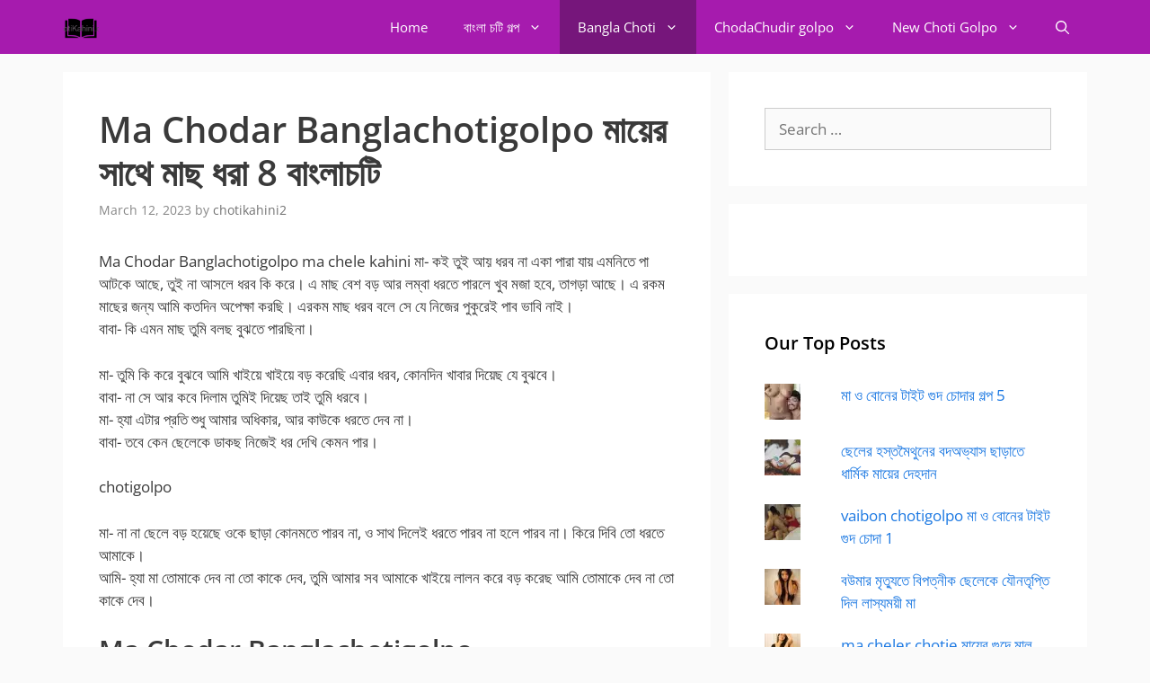

--- FILE ---
content_type: text/html; charset=UTF-8
request_url: https://chotikahini.com/ma-chodar-banglachotigolpo/
body_size: 55130
content:
<!DOCTYPE html><html lang="en-US"><head><meta charset="UTF-8"><meta name='robots' content='noindex, follow' /> <script>window.koko_analytics = {"url":"https:\/\/chotikahini.com\/wp-admin\/admin-ajax.php?action=koko_analytics_collect","site_url":"https:\/\/chotikahini.com","post_id":11260,"path":"\/ma-chodar-banglachotigolpo\/","method":"cookie","use_cookie":true};</script> <meta name="viewport" content="width=device-width, initial-scale=1"><meta name="google-site-verification" content="3TrnU1yoz5Vd6qYgQYRTQ7E8bkNtzAYrl_AviKU7iYI" /><meta name="yandex-verification" content="537d1696b6742e85" /><title>Ma Chodar Banglachotigolpo মায়ের সাথে মাছ ধরা 8 বাংলাচটি</title><meta property="og:locale" content="en_US" /><meta property="og:type" content="article" /><meta property="og:title" content="Ma Chodar Banglachotigolpo মায়ের সাথে মাছ ধরা 8 বাংলাচটি" /><meta property="og:description" content="Ma Chodar Banglachotigolpo ma chele kahini মা- কই তুই আয় ধরব না একা পারা যায় এমনিতে পা আটকে আছে, তুই না আসলে ধরব কি করে। এ মাছ বেশ বড় আর লম্বা ধরতে পারলে খুব মজা হবে, তাগড়া আছে। এ রকম মাছের জন্য আমি কতদিন অপেক্ষা করছি। এরকম মাছ ধরব বলে ... Read more" /><meta property="og:url" content="https://chotikahini.com/ma-chodar-banglachotigolpo/" /><meta property="og:site_name" content="Bangla Choti Golpo- choti kahini new choti stories" /><meta property="article:published_time" content="2023-03-12T13:50:20+00:00" /><meta property="og:image" content="https://chotikahini.com/wp-content/uploads/2023/02/ছেলের-চুদা-চুদির-গল্প.jpg" /><meta property="og:image:width" content="700" /><meta property="og:image:height" content="887" /><meta property="og:image:type" content="image/jpeg" /><meta name="author" content="chotikahini2" /><meta name="twitter:card" content="summary_large_image" /><meta name="twitter:creator" content="@banglachotigo11" /><meta name="twitter:site" content="@banglachotigo11" /><meta name="twitter:label1" content="Written by" /><meta name="twitter:data1" content="chotikahini2" /><meta name="twitter:label2" content="Est. reading time" /><meta name="twitter:data2" content="8 minutes" /> <script type="application/ld+json" class="yoast-schema-graph">{"@context":"https://schema.org","@graph":[{"@type":"Article","@id":"https://chotikahini.com/ma-chodar-banglachotigolpo/#article","isPartOf":{"@id":"https://chotikahini.com/ma-chodar-banglachotigolpo/"},"author":{"name":"chotikahini2","@id":"https://chotikahini.com/#/schema/person/a4cdbb8d51a15d1354dd8cba6ab68f84"},"headline":"Ma Chodar Banglachotigolpo মায়ের সাথে মাছ ধরা 8 বাংলাচটি","datePublished":"2023-03-12T13:50:20+00:00","mainEntityOfPage":{"@id":"https://chotikahini.com/ma-chodar-banglachotigolpo/"},"wordCount":163,"commentCount":1,"publisher":{"@id":"https://chotikahini.com/#organization"},"image":{"@id":"https://chotikahini.com/ma-chodar-banglachotigolpo/#primaryimage"},"thumbnailUrl":"https://chotikahini.com/wp-content/uploads/2023/02/ছেলের-চুদা-চুদির-গল্প.jpg?v=1711488512","keywords":["bangla choti story","মা চুদা চোটি","মা ছেলে","মায়ের পেটে আমার সন্তান"],"articleSection":["Bangla Choti"],"inLanguage":"en-US","potentialAction":[{"@type":"CommentAction","name":"Comment","target":["https://chotikahini.com/ma-chodar-banglachotigolpo/#respond"]}]},{"@type":"WebPage","@id":"https://chotikahini.com/ma-chodar-banglachotigolpo/","url":"https://chotikahini.com/ma-chodar-banglachotigolpo/","name":"Ma Chodar Banglachotigolpo মায়ের সাথে মাছ ধরা 8 বাংলাচটি","isPartOf":{"@id":"https://chotikahini.com/#website"},"primaryImageOfPage":{"@id":"https://chotikahini.com/ma-chodar-banglachotigolpo/#primaryimage"},"image":{"@id":"https://chotikahini.com/ma-chodar-banglachotigolpo/#primaryimage"},"thumbnailUrl":"https://chotikahini.com/wp-content/uploads/2023/02/ছেলের-চুদা-চুদির-গল্প.jpg?v=1711488512","datePublished":"2023-03-12T13:50:20+00:00","breadcrumb":{"@id":"https://chotikahini.com/ma-chodar-banglachotigolpo/#breadcrumb"},"inLanguage":"en-US","potentialAction":[{"@type":"ReadAction","target":["https://chotikahini.com/ma-chodar-banglachotigolpo/"]}]},{"@type":"ImageObject","inLanguage":"en-US","@id":"https://chotikahini.com/ma-chodar-banglachotigolpo/#primaryimage","url":"https://chotikahini.com/wp-content/uploads/2023/02/ছেলের-চুদা-চুদির-গল্প.jpg?v=1711488512","contentUrl":"https://chotikahini.com/wp-content/uploads/2023/02/ছেলের-চুদা-চুদির-গল্প.jpg?v=1711488512","width":700,"height":887,"caption":"মা আর দাদা চোদা চুদি করলো"},{"@type":"BreadcrumbList","@id":"https://chotikahini.com/ma-chodar-banglachotigolpo/#breadcrumb","itemListElement":[{"@type":"ListItem","position":1,"name":"Home","item":"https://chotikahini.com/"},{"@type":"ListItem","position":2,"name":"Ma Chodar Banglachotigolpo মায়ের সাথে মাছ ধরা 8 বাংলাচটি"}]},{"@type":"WebSite","@id":"https://chotikahini.com/#website","url":"https://chotikahini.com/","name":"Bangla Choti Golpo- choti kahini new choti stories","description":"Chotikahini Bangla choti golpo panu golpo bengali sex stories ma sele choti indian stories incest Choda Chudir Golpo vai bon choti porokia","publisher":{"@id":"https://chotikahini.com/#organization"},"potentialAction":[{"@type":"SearchAction","target":{"@type":"EntryPoint","urlTemplate":"https://chotikahini.com/?s={search_term_string}"},"query-input":{"@type":"PropertyValueSpecification","valueRequired":true,"valueName":"search_term_string"}}],"inLanguage":"en-US"},{"@type":"Organization","@id":"https://chotikahini.com/#organization","name":"chotikahini Stories","url":"https://chotikahini.com/","logo":{"@type":"ImageObject","inLanguage":"en-US","@id":"https://chotikahini.com/#/schema/logo/image/","url":"https://chotikahini.com/wp-content/uploads/2021/06/e-book.png?v=1711474878","contentUrl":"https://chotikahini.com/wp-content/uploads/2021/06/e-book.png?v=1711474878","width":128,"height":128,"caption":"chotikahini Stories"},"image":{"@id":"https://chotikahini.com/#/schema/logo/image/"},"sameAs":["https://x.com/banglachotigo11"]},{"@type":"Person","@id":"https://chotikahini.com/#/schema/person/a4cdbb8d51a15d1354dd8cba6ab68f84","name":"chotikahini2","image":{"@type":"ImageObject","inLanguage":"en-US","@id":"https://chotikahini.com/#/schema/person/image/","url":"https://chotikahini.com/wp-content/litespeed/avatar/7e1cf8bce13303a7ced68e64bb051a24.jpg?ver=1768986424","contentUrl":"https://chotikahini.com/wp-content/litespeed/avatar/7e1cf8bce13303a7ced68e64bb051a24.jpg?ver=1768986424","caption":"chotikahini2"},"sameAs":["https://chotikahini.com","https://x.com/banglachotigo11"]}]}</script> <link rel='dns-prefetch' href='//stats.wp.com' /><link rel='dns-prefetch' href='//chotikahini.com' /><link rel='preconnect' href='https://chotikahini.com' /><link rel="alternate" type="application/rss+xml" title="Bangla Choti Golpo- choti kahini new choti stories &raquo; Feed" href="https://chotikahini.com/feed/" /><link rel="alternate" type="application/rss+xml" title="Bangla Choti Golpo- choti kahini new choti stories &raquo; Comments Feed" href="https://chotikahini.com/comments/feed/" /><link rel="alternate" type="application/rss+xml" title="Bangla Choti Golpo- choti kahini new choti stories &raquo; Ma Chodar Banglachotigolpo মায়ের সাথে মাছ ধরা 8 বাংলাচটি Comments Feed" href="https://chotikahini.com/ma-chodar-banglachotigolpo/feed/" /><link rel="alternate" title="oEmbed (JSON)" type="application/json+oembed" href="https://chotikahini.com/wp-json/oembed/1.0/embed?url=https%3A%2F%2Fchotikahini.com%2Fma-chodar-banglachotigolpo%2F" /><link rel="alternate" title="oEmbed (XML)" type="text/xml+oembed" href="https://chotikahini.com/wp-json/oembed/1.0/embed?url=https%3A%2F%2Fchotikahini.com%2Fma-chodar-banglachotigolpo%2F&#038;format=xml" /><style id='wp-img-auto-sizes-contain-inline-css'>img:is([sizes=auto i],[sizes^="auto," i]){contain-intrinsic-size:3000px 1500px}
/*# sourceURL=wp-img-auto-sizes-contain-inline-css */</style><style type="text/css">@font-face {font-family:Open Sans;font-style:normal;font-weight:300;src:url(/cf-fonts/s/open-sans/5.0.20/cyrillic-ext/300/normal.woff2);unicode-range:U+0460-052F,U+1C80-1C88,U+20B4,U+2DE0-2DFF,U+A640-A69F,U+FE2E-FE2F;font-display:swap;}@font-face {font-family:Open Sans;font-style:normal;font-weight:300;src:url(/cf-fonts/s/open-sans/5.0.20/greek/300/normal.woff2);unicode-range:U+0370-03FF;font-display:swap;}@font-face {font-family:Open Sans;font-style:normal;font-weight:300;src:url(/cf-fonts/s/open-sans/5.0.20/greek-ext/300/normal.woff2);unicode-range:U+1F00-1FFF;font-display:swap;}@font-face {font-family:Open Sans;font-style:normal;font-weight:300;src:url(/cf-fonts/s/open-sans/5.0.20/hebrew/300/normal.woff2);unicode-range:U+0590-05FF,U+200C-2010,U+20AA,U+25CC,U+FB1D-FB4F;font-display:swap;}@font-face {font-family:Open Sans;font-style:normal;font-weight:300;src:url(/cf-fonts/s/open-sans/5.0.20/cyrillic/300/normal.woff2);unicode-range:U+0301,U+0400-045F,U+0490-0491,U+04B0-04B1,U+2116;font-display:swap;}@font-face {font-family:Open Sans;font-style:normal;font-weight:300;src:url(/cf-fonts/s/open-sans/5.0.20/vietnamese/300/normal.woff2);unicode-range:U+0102-0103,U+0110-0111,U+0128-0129,U+0168-0169,U+01A0-01A1,U+01AF-01B0,U+0300-0301,U+0303-0304,U+0308-0309,U+0323,U+0329,U+1EA0-1EF9,U+20AB;font-display:swap;}@font-face {font-family:Open Sans;font-style:normal;font-weight:300;src:url(/cf-fonts/s/open-sans/5.0.20/latin-ext/300/normal.woff2);unicode-range:U+0100-02AF,U+0304,U+0308,U+0329,U+1E00-1E9F,U+1EF2-1EFF,U+2020,U+20A0-20AB,U+20AD-20CF,U+2113,U+2C60-2C7F,U+A720-A7FF;font-display:swap;}@font-face {font-family:Open Sans;font-style:normal;font-weight:300;src:url(/cf-fonts/s/open-sans/5.0.20/latin/300/normal.woff2);unicode-range:U+0000-00FF,U+0131,U+0152-0153,U+02BB-02BC,U+02C6,U+02DA,U+02DC,U+0304,U+0308,U+0329,U+2000-206F,U+2074,U+20AC,U+2122,U+2191,U+2193,U+2212,U+2215,U+FEFF,U+FFFD;font-display:swap;}@font-face {font-family:Open Sans;font-style:normal;font-weight:400;src:url(/cf-fonts/s/open-sans/5.0.20/cyrillic-ext/400/normal.woff2);unicode-range:U+0460-052F,U+1C80-1C88,U+20B4,U+2DE0-2DFF,U+A640-A69F,U+FE2E-FE2F;font-display:swap;}@font-face {font-family:Open Sans;font-style:normal;font-weight:400;src:url(/cf-fonts/s/open-sans/5.0.20/hebrew/400/normal.woff2);unicode-range:U+0590-05FF,U+200C-2010,U+20AA,U+25CC,U+FB1D-FB4F;font-display:swap;}@font-face {font-family:Open Sans;font-style:normal;font-weight:400;src:url(/cf-fonts/s/open-sans/5.0.20/latin/400/normal.woff2);unicode-range:U+0000-00FF,U+0131,U+0152-0153,U+02BB-02BC,U+02C6,U+02DA,U+02DC,U+0304,U+0308,U+0329,U+2000-206F,U+2074,U+20AC,U+2122,U+2191,U+2193,U+2212,U+2215,U+FEFF,U+FFFD;font-display:swap;}@font-face {font-family:Open Sans;font-style:normal;font-weight:400;src:url(/cf-fonts/s/open-sans/5.0.20/latin-ext/400/normal.woff2);unicode-range:U+0100-02AF,U+0304,U+0308,U+0329,U+1E00-1E9F,U+1EF2-1EFF,U+2020,U+20A0-20AB,U+20AD-20CF,U+2113,U+2C60-2C7F,U+A720-A7FF;font-display:swap;}@font-face {font-family:Open Sans;font-style:normal;font-weight:400;src:url(/cf-fonts/s/open-sans/5.0.20/greek-ext/400/normal.woff2);unicode-range:U+1F00-1FFF;font-display:swap;}@font-face {font-family:Open Sans;font-style:normal;font-weight:400;src:url(/cf-fonts/s/open-sans/5.0.20/greek/400/normal.woff2);unicode-range:U+0370-03FF;font-display:swap;}@font-face {font-family:Open Sans;font-style:normal;font-weight:400;src:url(/cf-fonts/s/open-sans/5.0.20/cyrillic/400/normal.woff2);unicode-range:U+0301,U+0400-045F,U+0490-0491,U+04B0-04B1,U+2116;font-display:swap;}@font-face {font-family:Open Sans;font-style:normal;font-weight:400;src:url(/cf-fonts/s/open-sans/5.0.20/vietnamese/400/normal.woff2);unicode-range:U+0102-0103,U+0110-0111,U+0128-0129,U+0168-0169,U+01A0-01A1,U+01AF-01B0,U+0300-0301,U+0303-0304,U+0308-0309,U+0323,U+0329,U+1EA0-1EF9,U+20AB;font-display:swap;}@font-face {font-family:Open Sans;font-style:italic;font-weight:400;src:url(/cf-fonts/s/open-sans/5.0.20/latin-ext/400/italic.woff2);unicode-range:U+0100-02AF,U+0304,U+0308,U+0329,U+1E00-1E9F,U+1EF2-1EFF,U+2020,U+20A0-20AB,U+20AD-20CF,U+2113,U+2C60-2C7F,U+A720-A7FF;font-display:swap;}@font-face {font-family:Open Sans;font-style:italic;font-weight:400;src:url(/cf-fonts/s/open-sans/5.0.20/greek-ext/400/italic.woff2);unicode-range:U+1F00-1FFF;font-display:swap;}@font-face {font-family:Open Sans;font-style:italic;font-weight:400;src:url(/cf-fonts/s/open-sans/5.0.20/cyrillic/400/italic.woff2);unicode-range:U+0301,U+0400-045F,U+0490-0491,U+04B0-04B1,U+2116;font-display:swap;}@font-face {font-family:Open Sans;font-style:italic;font-weight:400;src:url(/cf-fonts/s/open-sans/5.0.20/cyrillic-ext/400/italic.woff2);unicode-range:U+0460-052F,U+1C80-1C88,U+20B4,U+2DE0-2DFF,U+A640-A69F,U+FE2E-FE2F;font-display:swap;}@font-face {font-family:Open Sans;font-style:italic;font-weight:400;src:url(/cf-fonts/s/open-sans/5.0.20/greek/400/italic.woff2);unicode-range:U+0370-03FF;font-display:swap;}@font-face {font-family:Open Sans;font-style:italic;font-weight:400;src:url(/cf-fonts/s/open-sans/5.0.20/hebrew/400/italic.woff2);unicode-range:U+0590-05FF,U+200C-2010,U+20AA,U+25CC,U+FB1D-FB4F;font-display:swap;}@font-face {font-family:Open Sans;font-style:italic;font-weight:400;src:url(/cf-fonts/s/open-sans/5.0.20/latin/400/italic.woff2);unicode-range:U+0000-00FF,U+0131,U+0152-0153,U+02BB-02BC,U+02C6,U+02DA,U+02DC,U+0304,U+0308,U+0329,U+2000-206F,U+2074,U+20AC,U+2122,U+2191,U+2193,U+2212,U+2215,U+FEFF,U+FFFD;font-display:swap;}@font-face {font-family:Open Sans;font-style:italic;font-weight:400;src:url(/cf-fonts/s/open-sans/5.0.20/vietnamese/400/italic.woff2);unicode-range:U+0102-0103,U+0110-0111,U+0128-0129,U+0168-0169,U+01A0-01A1,U+01AF-01B0,U+0300-0301,U+0303-0304,U+0308-0309,U+0323,U+0329,U+1EA0-1EF9,U+20AB;font-display:swap;}@font-face {font-family:Open Sans;font-style:normal;font-weight:600;src:url(/cf-fonts/s/open-sans/5.0.20/cyrillic/600/normal.woff2);unicode-range:U+0301,U+0400-045F,U+0490-0491,U+04B0-04B1,U+2116;font-display:swap;}@font-face {font-family:Open Sans;font-style:normal;font-weight:600;src:url(/cf-fonts/s/open-sans/5.0.20/latin-ext/600/normal.woff2);unicode-range:U+0100-02AF,U+0304,U+0308,U+0329,U+1E00-1E9F,U+1EF2-1EFF,U+2020,U+20A0-20AB,U+20AD-20CF,U+2113,U+2C60-2C7F,U+A720-A7FF;font-display:swap;}@font-face {font-family:Open Sans;font-style:normal;font-weight:600;src:url(/cf-fonts/s/open-sans/5.0.20/latin/600/normal.woff2);unicode-range:U+0000-00FF,U+0131,U+0152-0153,U+02BB-02BC,U+02C6,U+02DA,U+02DC,U+0304,U+0308,U+0329,U+2000-206F,U+2074,U+20AC,U+2122,U+2191,U+2193,U+2212,U+2215,U+FEFF,U+FFFD;font-display:swap;}@font-face {font-family:Open Sans;font-style:normal;font-weight:600;src:url(/cf-fonts/s/open-sans/5.0.20/cyrillic-ext/600/normal.woff2);unicode-range:U+0460-052F,U+1C80-1C88,U+20B4,U+2DE0-2DFF,U+A640-A69F,U+FE2E-FE2F;font-display:swap;}@font-face {font-family:Open Sans;font-style:normal;font-weight:600;src:url(/cf-fonts/s/open-sans/5.0.20/vietnamese/600/normal.woff2);unicode-range:U+0102-0103,U+0110-0111,U+0128-0129,U+0168-0169,U+01A0-01A1,U+01AF-01B0,U+0300-0301,U+0303-0304,U+0308-0309,U+0323,U+0329,U+1EA0-1EF9,U+20AB;font-display:swap;}@font-face {font-family:Open Sans;font-style:normal;font-weight:600;src:url(/cf-fonts/s/open-sans/5.0.20/greek/600/normal.woff2);unicode-range:U+0370-03FF;font-display:swap;}@font-face {font-family:Open Sans;font-style:normal;font-weight:600;src:url(/cf-fonts/s/open-sans/5.0.20/hebrew/600/normal.woff2);unicode-range:U+0590-05FF,U+200C-2010,U+20AA,U+25CC,U+FB1D-FB4F;font-display:swap;}@font-face {font-family:Open Sans;font-style:normal;font-weight:600;src:url(/cf-fonts/s/open-sans/5.0.20/greek-ext/600/normal.woff2);unicode-range:U+1F00-1FFF;font-display:swap;}@font-face {font-family:Open Sans;font-style:normal;font-weight:700;src:url(/cf-fonts/s/open-sans/5.0.20/hebrew/700/normal.woff2);unicode-range:U+0590-05FF,U+200C-2010,U+20AA,U+25CC,U+FB1D-FB4F;font-display:swap;}@font-face {font-family:Open Sans;font-style:normal;font-weight:700;src:url(/cf-fonts/s/open-sans/5.0.20/greek/700/normal.woff2);unicode-range:U+0370-03FF;font-display:swap;}@font-face {font-family:Open Sans;font-style:normal;font-weight:700;src:url(/cf-fonts/s/open-sans/5.0.20/latin/700/normal.woff2);unicode-range:U+0000-00FF,U+0131,U+0152-0153,U+02BB-02BC,U+02C6,U+02DA,U+02DC,U+0304,U+0308,U+0329,U+2000-206F,U+2074,U+20AC,U+2122,U+2191,U+2193,U+2212,U+2215,U+FEFF,U+FFFD;font-display:swap;}@font-face {font-family:Open Sans;font-style:normal;font-weight:700;src:url(/cf-fonts/s/open-sans/5.0.20/latin-ext/700/normal.woff2);unicode-range:U+0100-02AF,U+0304,U+0308,U+0329,U+1E00-1E9F,U+1EF2-1EFF,U+2020,U+20A0-20AB,U+20AD-20CF,U+2113,U+2C60-2C7F,U+A720-A7FF;font-display:swap;}@font-face {font-family:Open Sans;font-style:normal;font-weight:700;src:url(/cf-fonts/s/open-sans/5.0.20/cyrillic/700/normal.woff2);unicode-range:U+0301,U+0400-045F,U+0490-0491,U+04B0-04B1,U+2116;font-display:swap;}@font-face {font-family:Open Sans;font-style:normal;font-weight:700;src:url(/cf-fonts/s/open-sans/5.0.20/cyrillic-ext/700/normal.woff2);unicode-range:U+0460-052F,U+1C80-1C88,U+20B4,U+2DE0-2DFF,U+A640-A69F,U+FE2E-FE2F;font-display:swap;}@font-face {font-family:Open Sans;font-style:normal;font-weight:700;src:url(/cf-fonts/s/open-sans/5.0.20/greek-ext/700/normal.woff2);unicode-range:U+1F00-1FFF;font-display:swap;}@font-face {font-family:Open Sans;font-style:normal;font-weight:700;src:url(/cf-fonts/s/open-sans/5.0.20/vietnamese/700/normal.woff2);unicode-range:U+0102-0103,U+0110-0111,U+0128-0129,U+0168-0169,U+01A0-01A1,U+01AF-01B0,U+0300-0301,U+0303-0304,U+0308-0309,U+0323,U+0329,U+1EA0-1EF9,U+20AB;font-display:swap;}</style><style id='wp-emoji-styles-inline-css'>img.wp-smiley, img.emoji {
		display: inline !important;
		border: none !important;
		box-shadow: none !important;
		height: 1em !important;
		width: 1em !important;
		margin: 0 0.07em !important;
		vertical-align: -0.1em !important;
		background: none !important;
		padding: 0 !important;
	}
/*# sourceURL=wp-emoji-styles-inline-css */</style><link rel='stylesheet' id='wp-block-library-css' href='https://chotikahini.com/wp-includes/css/dist/block-library/style.min.css?ver=6.9' media='all' /><style id='global-styles-inline-css'>:root{--wp--preset--aspect-ratio--square: 1;--wp--preset--aspect-ratio--4-3: 4/3;--wp--preset--aspect-ratio--3-4: 3/4;--wp--preset--aspect-ratio--3-2: 3/2;--wp--preset--aspect-ratio--2-3: 2/3;--wp--preset--aspect-ratio--16-9: 16/9;--wp--preset--aspect-ratio--9-16: 9/16;--wp--preset--color--black: #000000;--wp--preset--color--cyan-bluish-gray: #abb8c3;--wp--preset--color--white: #ffffff;--wp--preset--color--pale-pink: #f78da7;--wp--preset--color--vivid-red: #cf2e2e;--wp--preset--color--luminous-vivid-orange: #ff6900;--wp--preset--color--luminous-vivid-amber: #fcb900;--wp--preset--color--light-green-cyan: #7bdcb5;--wp--preset--color--vivid-green-cyan: #00d084;--wp--preset--color--pale-cyan-blue: #8ed1fc;--wp--preset--color--vivid-cyan-blue: #0693e3;--wp--preset--color--vivid-purple: #9b51e0;--wp--preset--color--contrast: var(--contrast);--wp--preset--color--contrast-2: var(--contrast-2);--wp--preset--color--contrast-3: var(--contrast-3);--wp--preset--color--base: var(--base);--wp--preset--color--base-2: var(--base-2);--wp--preset--color--base-3: var(--base-3);--wp--preset--color--accent: var(--accent);--wp--preset--gradient--vivid-cyan-blue-to-vivid-purple: linear-gradient(135deg,rgb(6,147,227) 0%,rgb(155,81,224) 100%);--wp--preset--gradient--light-green-cyan-to-vivid-green-cyan: linear-gradient(135deg,rgb(122,220,180) 0%,rgb(0,208,130) 100%);--wp--preset--gradient--luminous-vivid-amber-to-luminous-vivid-orange: linear-gradient(135deg,rgb(252,185,0) 0%,rgb(255,105,0) 100%);--wp--preset--gradient--luminous-vivid-orange-to-vivid-red: linear-gradient(135deg,rgb(255,105,0) 0%,rgb(207,46,46) 100%);--wp--preset--gradient--very-light-gray-to-cyan-bluish-gray: linear-gradient(135deg,rgb(238,238,238) 0%,rgb(169,184,195) 100%);--wp--preset--gradient--cool-to-warm-spectrum: linear-gradient(135deg,rgb(74,234,220) 0%,rgb(151,120,209) 20%,rgb(207,42,186) 40%,rgb(238,44,130) 60%,rgb(251,105,98) 80%,rgb(254,248,76) 100%);--wp--preset--gradient--blush-light-purple: linear-gradient(135deg,rgb(255,206,236) 0%,rgb(152,150,240) 100%);--wp--preset--gradient--blush-bordeaux: linear-gradient(135deg,rgb(254,205,165) 0%,rgb(254,45,45) 50%,rgb(107,0,62) 100%);--wp--preset--gradient--luminous-dusk: linear-gradient(135deg,rgb(255,203,112) 0%,rgb(199,81,192) 50%,rgb(65,88,208) 100%);--wp--preset--gradient--pale-ocean: linear-gradient(135deg,rgb(255,245,203) 0%,rgb(182,227,212) 50%,rgb(51,167,181) 100%);--wp--preset--gradient--electric-grass: linear-gradient(135deg,rgb(202,248,128) 0%,rgb(113,206,126) 100%);--wp--preset--gradient--midnight: linear-gradient(135deg,rgb(2,3,129) 0%,rgb(40,116,252) 100%);--wp--preset--font-size--small: 13px;--wp--preset--font-size--medium: 20px;--wp--preset--font-size--large: 36px;--wp--preset--font-size--x-large: 42px;--wp--preset--spacing--20: 0.44rem;--wp--preset--spacing--30: 0.67rem;--wp--preset--spacing--40: 1rem;--wp--preset--spacing--50: 1.5rem;--wp--preset--spacing--60: 2.25rem;--wp--preset--spacing--70: 3.38rem;--wp--preset--spacing--80: 5.06rem;--wp--preset--shadow--natural: 6px 6px 9px rgba(0, 0, 0, 0.2);--wp--preset--shadow--deep: 12px 12px 50px rgba(0, 0, 0, 0.4);--wp--preset--shadow--sharp: 6px 6px 0px rgba(0, 0, 0, 0.2);--wp--preset--shadow--outlined: 6px 6px 0px -3px rgb(255, 255, 255), 6px 6px rgb(0, 0, 0);--wp--preset--shadow--crisp: 6px 6px 0px rgb(0, 0, 0);}:where(.is-layout-flex){gap: 0.5em;}:where(.is-layout-grid){gap: 0.5em;}body .is-layout-flex{display: flex;}.is-layout-flex{flex-wrap: wrap;align-items: center;}.is-layout-flex > :is(*, div){margin: 0;}body .is-layout-grid{display: grid;}.is-layout-grid > :is(*, div){margin: 0;}:where(.wp-block-columns.is-layout-flex){gap: 2em;}:where(.wp-block-columns.is-layout-grid){gap: 2em;}:where(.wp-block-post-template.is-layout-flex){gap: 1.25em;}:where(.wp-block-post-template.is-layout-grid){gap: 1.25em;}.has-black-color{color: var(--wp--preset--color--black) !important;}.has-cyan-bluish-gray-color{color: var(--wp--preset--color--cyan-bluish-gray) !important;}.has-white-color{color: var(--wp--preset--color--white) !important;}.has-pale-pink-color{color: var(--wp--preset--color--pale-pink) !important;}.has-vivid-red-color{color: var(--wp--preset--color--vivid-red) !important;}.has-luminous-vivid-orange-color{color: var(--wp--preset--color--luminous-vivid-orange) !important;}.has-luminous-vivid-amber-color{color: var(--wp--preset--color--luminous-vivid-amber) !important;}.has-light-green-cyan-color{color: var(--wp--preset--color--light-green-cyan) !important;}.has-vivid-green-cyan-color{color: var(--wp--preset--color--vivid-green-cyan) !important;}.has-pale-cyan-blue-color{color: var(--wp--preset--color--pale-cyan-blue) !important;}.has-vivid-cyan-blue-color{color: var(--wp--preset--color--vivid-cyan-blue) !important;}.has-vivid-purple-color{color: var(--wp--preset--color--vivid-purple) !important;}.has-black-background-color{background-color: var(--wp--preset--color--black) !important;}.has-cyan-bluish-gray-background-color{background-color: var(--wp--preset--color--cyan-bluish-gray) !important;}.has-white-background-color{background-color: var(--wp--preset--color--white) !important;}.has-pale-pink-background-color{background-color: var(--wp--preset--color--pale-pink) !important;}.has-vivid-red-background-color{background-color: var(--wp--preset--color--vivid-red) !important;}.has-luminous-vivid-orange-background-color{background-color: var(--wp--preset--color--luminous-vivid-orange) !important;}.has-luminous-vivid-amber-background-color{background-color: var(--wp--preset--color--luminous-vivid-amber) !important;}.has-light-green-cyan-background-color{background-color: var(--wp--preset--color--light-green-cyan) !important;}.has-vivid-green-cyan-background-color{background-color: var(--wp--preset--color--vivid-green-cyan) !important;}.has-pale-cyan-blue-background-color{background-color: var(--wp--preset--color--pale-cyan-blue) !important;}.has-vivid-cyan-blue-background-color{background-color: var(--wp--preset--color--vivid-cyan-blue) !important;}.has-vivid-purple-background-color{background-color: var(--wp--preset--color--vivid-purple) !important;}.has-black-border-color{border-color: var(--wp--preset--color--black) !important;}.has-cyan-bluish-gray-border-color{border-color: var(--wp--preset--color--cyan-bluish-gray) !important;}.has-white-border-color{border-color: var(--wp--preset--color--white) !important;}.has-pale-pink-border-color{border-color: var(--wp--preset--color--pale-pink) !important;}.has-vivid-red-border-color{border-color: var(--wp--preset--color--vivid-red) !important;}.has-luminous-vivid-orange-border-color{border-color: var(--wp--preset--color--luminous-vivid-orange) !important;}.has-luminous-vivid-amber-border-color{border-color: var(--wp--preset--color--luminous-vivid-amber) !important;}.has-light-green-cyan-border-color{border-color: var(--wp--preset--color--light-green-cyan) !important;}.has-vivid-green-cyan-border-color{border-color: var(--wp--preset--color--vivid-green-cyan) !important;}.has-pale-cyan-blue-border-color{border-color: var(--wp--preset--color--pale-cyan-blue) !important;}.has-vivid-cyan-blue-border-color{border-color: var(--wp--preset--color--vivid-cyan-blue) !important;}.has-vivid-purple-border-color{border-color: var(--wp--preset--color--vivid-purple) !important;}.has-vivid-cyan-blue-to-vivid-purple-gradient-background{background: var(--wp--preset--gradient--vivid-cyan-blue-to-vivid-purple) !important;}.has-light-green-cyan-to-vivid-green-cyan-gradient-background{background: var(--wp--preset--gradient--light-green-cyan-to-vivid-green-cyan) !important;}.has-luminous-vivid-amber-to-luminous-vivid-orange-gradient-background{background: var(--wp--preset--gradient--luminous-vivid-amber-to-luminous-vivid-orange) !important;}.has-luminous-vivid-orange-to-vivid-red-gradient-background{background: var(--wp--preset--gradient--luminous-vivid-orange-to-vivid-red) !important;}.has-very-light-gray-to-cyan-bluish-gray-gradient-background{background: var(--wp--preset--gradient--very-light-gray-to-cyan-bluish-gray) !important;}.has-cool-to-warm-spectrum-gradient-background{background: var(--wp--preset--gradient--cool-to-warm-spectrum) !important;}.has-blush-light-purple-gradient-background{background: var(--wp--preset--gradient--blush-light-purple) !important;}.has-blush-bordeaux-gradient-background{background: var(--wp--preset--gradient--blush-bordeaux) !important;}.has-luminous-dusk-gradient-background{background: var(--wp--preset--gradient--luminous-dusk) !important;}.has-pale-ocean-gradient-background{background: var(--wp--preset--gradient--pale-ocean) !important;}.has-electric-grass-gradient-background{background: var(--wp--preset--gradient--electric-grass) !important;}.has-midnight-gradient-background{background: var(--wp--preset--gradient--midnight) !important;}.has-small-font-size{font-size: var(--wp--preset--font-size--small) !important;}.has-medium-font-size{font-size: var(--wp--preset--font-size--medium) !important;}.has-large-font-size{font-size: var(--wp--preset--font-size--large) !important;}.has-x-large-font-size{font-size: var(--wp--preset--font-size--x-large) !important;}
/*# sourceURL=global-styles-inline-css */</style><style id='classic-theme-styles-inline-css'>/*! This file is auto-generated */
.wp-block-button__link{color:#fff;background-color:#32373c;border-radius:9999px;box-shadow:none;text-decoration:none;padding:calc(.667em + 2px) calc(1.333em + 2px);font-size:1.125em}.wp-block-file__button{background:#32373c;color:#fff;text-decoration:none}
/*# sourceURL=/wp-includes/css/classic-themes.min.css */</style><link rel='stylesheet' id='generate-style-css' href='https://chotikahini.com/wp-content/themes/generatepress/assets/css/all.min.css?ver=3.6.1' media='all' /><style id='generate-style-inline-css'>body{background-color:#fafafa;color:#3a3a3a;}a{color:#1b78e2;}a:hover, a:focus, a:active{color:#000000;}body .grid-container{max-width:1140px;}.wp-block-group__inner-container{max-width:1140px;margin-left:auto;margin-right:auto;}.navigation-search{position:absolute;left:-99999px;pointer-events:none;visibility:hidden;z-index:20;width:100%;top:0;transition:opacity 100ms ease-in-out;opacity:0;}.navigation-search.nav-search-active{left:0;right:0;pointer-events:auto;visibility:visible;opacity:1;}.navigation-search input[type="search"]{outline:0;border:0;vertical-align:bottom;line-height:1;opacity:0.9;width:100%;z-index:20;border-radius:0;-webkit-appearance:none;height:60px;}.navigation-search input::-ms-clear{display:none;width:0;height:0;}.navigation-search input::-ms-reveal{display:none;width:0;height:0;}.navigation-search input::-webkit-search-decoration, .navigation-search input::-webkit-search-cancel-button, .navigation-search input::-webkit-search-results-button, .navigation-search input::-webkit-search-results-decoration{display:none;}.main-navigation li.search-item{z-index:21;}li.search-item.active{transition:opacity 100ms ease-in-out;}.nav-left-sidebar .main-navigation li.search-item.active,.nav-right-sidebar .main-navigation li.search-item.active{width:auto;display:inline-block;float:right;}.gen-sidebar-nav .navigation-search{top:auto;bottom:0;}:root{--contrast:#222222;--contrast-2:#575760;--contrast-3:#b2b2be;--base:#f0f0f0;--base-2:#f7f8f9;--base-3:#ffffff;--accent:#1e73be;}:root .has-contrast-color{color:var(--contrast);}:root .has-contrast-background-color{background-color:var(--contrast);}:root .has-contrast-2-color{color:var(--contrast-2);}:root .has-contrast-2-background-color{background-color:var(--contrast-2);}:root .has-contrast-3-color{color:var(--contrast-3);}:root .has-contrast-3-background-color{background-color:var(--contrast-3);}:root .has-base-color{color:var(--base);}:root .has-base-background-color{background-color:var(--base);}:root .has-base-2-color{color:var(--base-2);}:root .has-base-2-background-color{background-color:var(--base-2);}:root .has-base-3-color{color:var(--base-3);}:root .has-base-3-background-color{background-color:var(--base-3);}:root .has-accent-color{color:var(--accent);}:root .has-accent-background-color{background-color:var(--accent);}body, button, input, select, textarea{font-family:"Open Sans", sans-serif;}body{line-height:1.5;}.entry-content > [class*="wp-block-"]:not(:last-child):not(.wp-block-heading){margin-bottom:1.5em;}.main-navigation .main-nav ul ul li a{font-size:14px;}.widget-title{font-weight:600;}.sidebar .widget, .footer-widgets .widget{font-size:17px;}button:not(.menu-toggle),html input[type="button"],input[type="reset"],input[type="submit"],.button,.wp-block-button .wp-block-button__link{font-size:15px;}h1{font-weight:600;font-size:40px;}h2{font-weight:600;font-size:30px;}h3{font-size:20px;}h4{font-size:inherit;}h5{font-size:inherit;}@media (max-width:768px){.main-title{font-size:20px;}h1{font-size:30px;}h2{font-size:25px;}}.top-bar{background-color:#636363;color:#ffffff;}.top-bar a{color:#ffffff;}.top-bar a:hover{color:#303030;}.site-header{background-color:#ffffff;color:#3a3a3a;}.site-header a{color:#3a3a3a;}.main-title a,.main-title a:hover{color:#ffffff;}.site-description{color:#757575;}.main-navigation,.main-navigation ul ul{background-color:#a61bae;}.main-navigation .main-nav ul li a, .main-navigation .menu-toggle, .main-navigation .menu-bar-items{color:#ffffff;}.main-navigation .main-nav ul li:not([class*="current-menu-"]):hover > a, .main-navigation .main-nav ul li:not([class*="current-menu-"]):focus > a, .main-navigation .main-nav ul li.sfHover:not([class*="current-menu-"]) > a, .main-navigation .menu-bar-item:hover > a, .main-navigation .menu-bar-item.sfHover > a{color:#dee5ed;background-color:#2f4468;}button.menu-toggle:hover,button.menu-toggle:focus,.main-navigation .mobile-bar-items a,.main-navigation .mobile-bar-items a:hover,.main-navigation .mobile-bar-items a:focus{color:#ffffff;}.main-navigation .main-nav ul li[class*="current-menu-"] > a{color:#ffffff;background-color:rgba(10,10,10,0.31);}.navigation-search input[type="search"],.navigation-search input[type="search"]:active, .navigation-search input[type="search"]:focus, .main-navigation .main-nav ul li.search-item.active > a, .main-navigation .menu-bar-items .search-item.active > a{color:#dee5ed;background-color:#2f4468;}.main-navigation ul ul{background-color:#3f3f3f;}.main-navigation .main-nav ul ul li a{color:#ffffff;}.main-navigation .main-nav ul ul li:not([class*="current-menu-"]):hover > a,.main-navigation .main-nav ul ul li:not([class*="current-menu-"]):focus > a, .main-navigation .main-nav ul ul li.sfHover:not([class*="current-menu-"]) > a{color:#ffffff;background-color:#4f4f4f;}.main-navigation .main-nav ul ul li[class*="current-menu-"] > a{color:#ffffff;background-color:#4f4f4f;}.separate-containers .inside-article, .separate-containers .comments-area, .separate-containers .page-header, .one-container .container, .separate-containers .paging-navigation, .inside-page-header{background-color:#ffffff;}.entry-title a{color:#2f4468;}.entry-title a:hover{color:#0a0000;}.entry-meta{color:#878787;}.entry-meta a{color:#727272;}.entry-meta a:hover{color:#0a0101;}.sidebar .widget{background-color:#ffffff;}.sidebar .widget .widget-title{color:#000000;}.footer-widgets{color:#ffffff;background-color:#2f4468;}.footer-widgets a{color:#ffffff;}.footer-widgets .widget-title{color:#ffffff;}.site-info{color:#2f4468;}.site-info a{color:#2f4468;}.site-info a:hover{color:#0a0a0a;}.footer-bar .widget_nav_menu .current-menu-item a{color:#0a0a0a;}input[type="text"],input[type="email"],input[type="url"],input[type="password"],input[type="search"],input[type="tel"],input[type="number"],textarea,select{color:#666666;background-color:#fafafa;border-color:#cccccc;}input[type="text"]:focus,input[type="email"]:focus,input[type="url"]:focus,input[type="password"]:focus,input[type="search"]:focus,input[type="tel"]:focus,input[type="number"]:focus,textarea:focus,select:focus{color:#666666;background-color:#ffffff;border-color:#bfbfbf;}button,html input[type="button"],input[type="reset"],input[type="submit"],a.button,a.wp-block-button__link:not(.has-background){color:#ffffff;background-color:#2f4468;}button:hover,html input[type="button"]:hover,input[type="reset"]:hover,input[type="submit"]:hover,a.button:hover,button:focus,html input[type="button"]:focus,input[type="reset"]:focus,input[type="submit"]:focus,a.button:focus,a.wp-block-button__link:not(.has-background):active,a.wp-block-button__link:not(.has-background):focus,a.wp-block-button__link:not(.has-background):hover{color:#ffffff;background-color:#22304d;}a.generate-back-to-top{background-color:rgba( 0,0,0,0.4 );color:#ffffff;}a.generate-back-to-top:hover,a.generate-back-to-top:focus{background-color:rgba( 0,0,0,0.6 );color:#ffffff;}:root{--gp-search-modal-bg-color:var(--base-3);--gp-search-modal-text-color:var(--contrast);--gp-search-modal-overlay-bg-color:rgba(0,0,0,0.2);}@media (max-width: 768px){.main-navigation .menu-bar-item:hover > a, .main-navigation .menu-bar-item.sfHover > a{background:none;color:#ffffff;}}.inside-top-bar{padding:10px;}.inside-header{padding:40px;}.site-main .wp-block-group__inner-container{padding:40px;}.entry-content .alignwide, body:not(.no-sidebar) .entry-content .alignfull{margin-left:-40px;width:calc(100% + 80px);max-width:calc(100% + 80px);}.rtl .menu-item-has-children .dropdown-menu-toggle{padding-left:20px;}.rtl .main-navigation .main-nav ul li.menu-item-has-children > a{padding-right:20px;}.site-info{padding:20px;}@media (max-width:768px){.separate-containers .inside-article, .separate-containers .comments-area, .separate-containers .page-header, .separate-containers .paging-navigation, .one-container .site-content, .inside-page-header{padding:30px;}.site-main .wp-block-group__inner-container{padding:30px;}.site-info{padding-right:10px;padding-left:10px;}.entry-content .alignwide, body:not(.no-sidebar) .entry-content .alignfull{margin-left:-30px;width:calc(100% + 60px);max-width:calc(100% + 60px);}}.one-container .sidebar .widget{padding:0px;}/* End cached CSS */@media (max-width: 768px){.main-navigation .menu-toggle,.main-navigation .mobile-bar-items,.sidebar-nav-mobile:not(#sticky-placeholder){display:block;}.main-navigation ul,.gen-sidebar-nav{display:none;}[class*="nav-float-"] .site-header .inside-header > *{float:none;clear:both;}}
.main-navigation .main-nav ul li a,.menu-toggle,.main-navigation .mobile-bar-items a{transition: line-height 300ms ease}.main-navigation.toggled .main-nav > ul{background-color: #a61bae}
.navigation-branding .main-title{font-weight:bold;text-transform:none;font-size:25px;}@media (max-width: 768px){.navigation-branding .main-title{font-size:20px;}}
/*# sourceURL=generate-style-inline-css */</style><link rel='stylesheet' id='jetpack-subscriptions-css' href='https://chotikahini.com/wp-content/plugins/jetpack/_inc/build/subscriptions/subscriptions.min.css?ver=15.4' media='all' /><link rel='stylesheet' id='yarpp-thumbnails-css' href='https://chotikahini.com/wp-content/plugins/yet-another-related-posts-plugin/style/styles_thumbnails.css?ver=5.30.11' media='all' /><style id='yarpp-thumbnails-inline-css'>.yarpp-thumbnails-horizontal .yarpp-thumbnail {width: 130px;height: 170px;margin: 5px;margin-left: 0px;}.yarpp-thumbnail > img, .yarpp-thumbnail-default {width: 120px;height: 120px;margin: 5px;}.yarpp-thumbnails-horizontal .yarpp-thumbnail-title {margin: 7px;margin-top: 0px;width: 120px;}.yarpp-thumbnail-default > img {min-height: 120px;min-width: 120px;}
.yarpp-thumbnails-horizontal .yarpp-thumbnail {width: 130px;height: 170px;margin: 5px;margin-left: 0px;}.yarpp-thumbnail > img, .yarpp-thumbnail-default {width: 120px;height: 120px;margin: 5px;}.yarpp-thumbnails-horizontal .yarpp-thumbnail-title {margin: 7px;margin-top: 0px;width: 120px;}.yarpp-thumbnail-default > img {min-height: 120px;min-width: 120px;}
/*# sourceURL=yarpp-thumbnails-inline-css */</style><link rel='stylesheet' id='generate-sticky-css' href='https://chotikahini.com/wp-content/plugins/gp-premium/menu-plus/functions/css/sticky.min.css?ver=2.5.5' media='all' /><link rel='stylesheet' id='generate-navigation-branding-css' href='https://chotikahini.com/wp-content/plugins/gp-premium/menu-plus/functions/css/navigation-branding.min.css?ver=2.5.5' media='all' /><style id='generate-navigation-branding-inline-css'>.navigation-branding img, .site-logo.mobile-header-logo img{height:60px;width:auto;}.navigation-branding .main-title{line-height:60px;}@media (max-width: 1150px){#site-navigation .navigation-branding, #sticky-navigation .navigation-branding{margin-left:10px;}}@media (max-width: 768px){.main-navigation:not(.slideout-navigation) .main-nav{-ms-flex:0 0 100%;flex:0 0 100%;}.main-navigation:not(.slideout-navigation) .inside-navigation{-ms-flex-wrap:wrap;flex-wrap:wrap;display:-webkit-box;display:-ms-flexbox;display:flex;}.nav-aligned-center .navigation-branding, .nav-aligned-left .navigation-branding{margin-right:auto;}.nav-aligned-center  .main-navigation.has-branding:not(.slideout-navigation) .inside-navigation .main-nav,.nav-aligned-center  .main-navigation.has-sticky-branding.navigation-stick .inside-navigation .main-nav,.nav-aligned-left  .main-navigation.has-branding:not(.slideout-navigation) .inside-navigation .main-nav,.nav-aligned-left  .main-navigation.has-sticky-branding.navigation-stick .inside-navigation .main-nav{margin-right:0px;}}
/*# sourceURL=generate-navigation-branding-inline-css */</style><link rel='stylesheet' id='yarppRelatedCss-css' href='https://chotikahini.com/wp-content/plugins/yet-another-related-posts-plugin/style/related.css?ver=5.30.11' media='all' /><link rel='stylesheet' id='sharedaddy-css' href='https://chotikahini.com/wp-content/plugins/jetpack/modules/sharedaddy/sharing.css?ver=15.4' media='all' /><link rel='stylesheet' id='social-logos-css' href='https://chotikahini.com/wp-content/plugins/jetpack/_inc/social-logos/social-logos.min.css?ver=15.4' media='all' /> <script src="https://chotikahini.com/wp-includes/js/jquery/jquery.min.js?ver=3.7.1" id="jquery-core-js"></script> <link rel="https://api.w.org/" href="https://chotikahini.com/wp-json/" /><link rel="alternate" title="JSON" type="application/json" href="https://chotikahini.com/wp-json/wp/v2/posts/11260" /><link rel="EditURI" type="application/rsd+xml" title="RSD" href="https://chotikahini.com/xmlrpc.php?rsd" /><meta name="generator" content="WordPress 6.9" /><link rel='shortlink' href='https://chotikahini.com/?p=11260' /><style>img#wpstats{display:none}</style><link rel="pingback" href="https://chotikahini.com/xmlrpc.php"><link rel="icon" href="https://chotikahini.com/wp-content/uploads/2021/06/cropped-e-book-120x120.png?v=1711474881" sizes="32x32" /><link rel="icon" href="https://chotikahini.com/wp-content/uploads/2021/06/cropped-e-book-300x300.png?v=1711474881" sizes="192x192" /><link rel="apple-touch-icon" href="https://chotikahini.com/wp-content/uploads/2021/06/cropped-e-book-300x300.png?v=1711474881" /><meta name="msapplication-TileImage" content="https://chotikahini.com/wp-content/uploads/2021/06/cropped-e-book-300x300.png?v=1711474881" /><link rel='stylesheet' id='jetpack-top-posts-widget-css' href='https://chotikahini.com/wp-content/plugins/jetpack/modules/widgets/top-posts/style.css?ver=20141013' media='all' /></head><body class="wp-singular post-template-default single single-post postid-11260 single-format-standard wp-custom-logo wp-embed-responsive wp-theme-generatepress post-image-above-header post-image-aligned-center sticky-menu-no-transition sticky-enabled both-sticky-menu right-sidebar nav-below-header separate-containers fluid-header active-footer-widgets-0 nav-search-enabled nav-aligned-right header-aligned-left dropdown-hover" itemtype="https://schema.org/Blog" itemscope>
<a class="screen-reader-text skip-link" href="#content" title="Skip to content">Skip to content</a><nav class="auto-hide-sticky has-branding main-navigation sub-menu-right" id="site-navigation" aria-label="Primary"  itemtype="https://schema.org/SiteNavigationElement" itemscope><div class="inside-navigation grid-container grid-parent"><div class="navigation-branding"><div class="site-logo">
<a href="https://chotikahini.com/" title="Bangla Choti Golpo- choti kahini new choti stories" rel="home">
<img  class="header-image is-logo-image" alt="Bangla Choti Golpo- choti kahini new choti stories" src="https://chotikahini.com/wp-content/uploads/2021/06/e-book.png?v=1711474878" title="Bangla Choti Golpo- choti kahini new choti stories" width="128" height="128" />
</a></div></div><form method="get" class="search-form navigation-search" action="https://chotikahini.com/">
<input type="search" class="search-field" value="" name="s" title="Search" /></form><div class="mobile-bar-items">
<span class="search-item">
<a aria-label="Open Search Bar" href="#">
<span class="gp-icon icon-search"><svg viewBox="0 0 512 512" aria-hidden="true" xmlns="http://www.w3.org/2000/svg" width="1em" height="1em"><path fill-rule="evenodd" clip-rule="evenodd" d="M208 48c-88.366 0-160 71.634-160 160s71.634 160 160 160 160-71.634 160-160S296.366 48 208 48zM0 208C0 93.125 93.125 0 208 0s208 93.125 208 208c0 48.741-16.765 93.566-44.843 129.024l133.826 134.018c9.366 9.379 9.355 24.575-.025 33.941-9.379 9.366-24.575 9.355-33.941-.025L337.238 370.987C301.747 399.167 256.839 416 208 416 93.125 416 0 322.875 0 208z" /></svg><svg viewBox="0 0 512 512" aria-hidden="true" xmlns="http://www.w3.org/2000/svg" width="1em" height="1em"><path d="M71.029 71.029c9.373-9.372 24.569-9.372 33.942 0L256 222.059l151.029-151.03c9.373-9.372 24.569-9.372 33.942 0 9.372 9.373 9.372 24.569 0 33.942L289.941 256l151.03 151.029c9.372 9.373 9.372 24.569 0 33.942-9.373 9.372-24.569 9.372-33.942 0L256 289.941l-151.029 151.03c-9.373 9.372-24.569 9.372-33.942 0-9.372-9.373-9.372-24.569 0-33.942L222.059 256 71.029 104.971c-9.372-9.373-9.372-24.569 0-33.942z" /></svg></span>				</a>
</span></div>
<button class="menu-toggle" aria-controls="primary-menu" aria-expanded="false">
<span class="gp-icon icon-menu-bars"><svg viewBox="0 0 512 512" aria-hidden="true" xmlns="http://www.w3.org/2000/svg" width="1em" height="1em"><path d="M0 96c0-13.255 10.745-24 24-24h464c13.255 0 24 10.745 24 24s-10.745 24-24 24H24c-13.255 0-24-10.745-24-24zm0 160c0-13.255 10.745-24 24-24h464c13.255 0 24 10.745 24 24s-10.745 24-24 24H24c-13.255 0-24-10.745-24-24zm0 160c0-13.255 10.745-24 24-24h464c13.255 0 24 10.745 24 24s-10.745 24-24 24H24c-13.255 0-24-10.745-24-24z" /></svg><svg viewBox="0 0 512 512" aria-hidden="true" xmlns="http://www.w3.org/2000/svg" width="1em" height="1em"><path d="M71.029 71.029c9.373-9.372 24.569-9.372 33.942 0L256 222.059l151.029-151.03c9.373-9.372 24.569-9.372 33.942 0 9.372 9.373 9.372 24.569 0 33.942L289.941 256l151.03 151.029c9.372 9.373 9.372 24.569 0 33.942-9.373 9.372-24.569 9.372-33.942 0L256 289.941l-151.029 151.03c-9.373 9.372-24.569 9.372-33.942 0-9.372-9.373-9.372-24.569 0-33.942L222.059 256 71.029 104.971c-9.372-9.373-9.372-24.569 0-33.942z" /></svg></span><span class="mobile-menu">Menu</span>				</button><div id="primary-menu" class="main-nav"><ul id="menu-home" class=" menu sf-menu"><li id="menu-item-218" class="menu-item menu-item-type-custom menu-item-object-custom menu-item-home menu-item-218"><a href="https://chotikahini.com/">Home</a></li><li id="menu-item-214" class="menu-item menu-item-type-taxonomy menu-item-object-category menu-item-has-children menu-item-214"><a href="https://chotikahini.com/category/%e0%a6%ac%e0%a6%be%e0%a6%82%e0%a6%b2%e0%a6%be-%e0%a6%9a%e0%a6%9f%e0%a6%bf-%e0%a6%97%e0%a6%b2%e0%a7%8d%e0%a6%aa/">বাংলা চটি গল্প<span role="presentation" class="dropdown-menu-toggle"><span class="gp-icon icon-arrow"><svg viewBox="0 0 330 512" aria-hidden="true" xmlns="http://www.w3.org/2000/svg" width="1em" height="1em"><path d="M305.913 197.085c0 2.266-1.133 4.815-2.833 6.514L171.087 335.593c-1.7 1.7-4.249 2.832-6.515 2.832s-4.815-1.133-6.515-2.832L26.064 203.599c-1.7-1.7-2.832-4.248-2.832-6.514s1.132-4.816 2.832-6.515l14.162-14.163c1.7-1.699 3.966-2.832 6.515-2.832 2.266 0 4.815 1.133 6.515 2.832l111.316 111.317 111.316-111.317c1.7-1.699 4.249-2.832 6.515-2.832s4.815 1.133 6.515 2.832l14.162 14.163c1.7 1.7 2.833 4.249 2.833 6.515z" /></svg></span></span></a><ul class="sub-menu"><li id="menu-item-210" class="menu-item menu-item-type-taxonomy menu-item-object-category menu-item-210"><a href="https://chotikahini.com/category/ma-chele-bangla-choti/">ma chele bangla choti</a></li><li id="menu-item-202" class="menu-item menu-item-type-taxonomy menu-item-object-category menu-item-202"><a href="https://chotikahini.com/category/apu-ke-choda/">Vai bon choti</a></li><li id="menu-item-14976" class="menu-item menu-item-type-taxonomy menu-item-object-category menu-item-14976"><a href="https://chotikahini.com/category/bangla-choti-kahini/">Bangla Choti Kahini</a></li><li id="menu-item-14991" class="menu-item menu-item-type-taxonomy menu-item-object-category menu-item-14991"><a href="https://chotikahini.com/category/%e0%a6%ad%e0%a6%be%e0%a6%87-%e0%a6%ac%e0%a7%8b%e0%a6%a8-%e0%a6%9a%e0%a6%9f%e0%a6%bf-%e0%a6%97%e0%a6%b2%e0%a7%8d%e0%a6%aa/">ভাই বোন চটি গল্প</a></li><li id="menu-item-217" class="menu-item menu-item-type-taxonomy menu-item-object-category menu-item-217"><a href="https://chotikahini.com/category/new-choti-kahini/">হট স্টোরি</a></li></ul></li><li id="menu-item-204" class="menu-item menu-item-type-taxonomy menu-item-object-category current-post-ancestor current-menu-parent current-post-parent menu-item-has-children menu-item-204"><a href="https://chotikahini.com/category/bangla-choti-golpo/">Bangla Choti<span role="presentation" class="dropdown-menu-toggle"><span class="gp-icon icon-arrow"><svg viewBox="0 0 330 512" aria-hidden="true" xmlns="http://www.w3.org/2000/svg" width="1em" height="1em"><path d="M305.913 197.085c0 2.266-1.133 4.815-2.833 6.514L171.087 335.593c-1.7 1.7-4.249 2.832-6.515 2.832s-4.815-1.133-6.515-2.832L26.064 203.599c-1.7-1.7-2.832-4.248-2.832-6.514s1.132-4.816 2.832-6.515l14.162-14.163c1.7-1.699 3.966-2.832 6.515-2.832 2.266 0 4.815 1.133 6.515 2.832l111.316 111.317 111.316-111.317c1.7-1.699 4.249-2.832 6.515-2.832s4.815 1.133 6.515 2.832l14.162 14.163c1.7 1.7 2.833 4.249 2.833 6.515z" /></svg></span></span></a><ul class="sub-menu"><li id="menu-item-203" class="menu-item menu-item-type-taxonomy menu-item-object-category menu-item-203"><a href="https://chotikahini.com/category/bandhobi-chodar-golpo/">bandhobi chodar golpo</a></li><li id="menu-item-206" class="menu-item menu-item-type-taxonomy menu-item-object-category menu-item-206"><a href="https://chotikahini.com/category/banglachoti-porokia-%e0%a6%aa%e0%a6%b0%e0%a6%95%e0%a7%80%e0%a6%af%e0%a6%bc%e0%a6%be/">Banglachoti porokia পরকীয়া</a></li><li id="menu-item-205" class="menu-item menu-item-type-taxonomy menu-item-object-category menu-item-205"><a href="https://chotikahini.com/category/banglachoti/">banglachoti</a></li><li id="menu-item-216" class="menu-item menu-item-type-taxonomy menu-item-object-category menu-item-216"><a href="https://chotikahini.com/category/%e0%a6%ac%e0%a6%be%e0%a6%82%e0%a6%b2%e0%a6%be-%e0%a6%b8%e0%a7%87%e0%a6%95%e0%a7%8d%e0%a6%b8-%e0%a6%ad%e0%a6%bf%e0%a6%a1%e0%a6%bf%e0%a6%93/">বাংলা সেক্স ভিডিও</a></li><li id="menu-item-207" class="menu-item menu-item-type-taxonomy menu-item-object-category menu-item-207"><a href="https://chotikahini.com/category/banglachoti-rape-story/">Banglachoti rape story</a></li><li id="menu-item-209" class="menu-item menu-item-type-taxonomy menu-item-object-category menu-item-209"><a href="https://chotikahini.com/category/jor-kore-chodar-golpo/">jor kore chodar golpo</a></li><li id="menu-item-212" class="menu-item menu-item-type-taxonomy menu-item-object-category menu-item-212"><a href="https://chotikahini.com/category/wife-swap-story/">Wife swap story</a></li></ul></li><li id="menu-item-14980" class="menu-item menu-item-type-taxonomy menu-item-object-category menu-item-has-children menu-item-14980"><a href="https://chotikahini.com/category/chodachudir-golpo/">ChodaChudir golpo<span role="presentation" class="dropdown-menu-toggle"><span class="gp-icon icon-arrow"><svg viewBox="0 0 330 512" aria-hidden="true" xmlns="http://www.w3.org/2000/svg" width="1em" height="1em"><path d="M305.913 197.085c0 2.266-1.133 4.815-2.833 6.514L171.087 335.593c-1.7 1.7-4.249 2.832-6.515 2.832s-4.815-1.133-6.515-2.832L26.064 203.599c-1.7-1.7-2.832-4.248-2.832-6.514s1.132-4.816 2.832-6.515l14.162-14.163c1.7-1.699 3.966-2.832 6.515-2.832 2.266 0 4.815 1.133 6.515 2.832l111.316 111.317 111.316-111.317c1.7-1.699 4.249-2.832 6.515-2.832s4.815 1.133 6.515 2.832l14.162 14.163c1.7 1.7 2.833 4.249 2.833 6.515z" /></svg></span></span></a><ul class="sub-menu"><li id="menu-item-14977" class="menu-item menu-item-type-taxonomy menu-item-object-category menu-item-14977"><a href="https://chotikahini.com/category/basor-rater-choti/">Basor Rater Choti</a></li><li id="menu-item-14978" class="menu-item menu-item-type-taxonomy menu-item-object-category menu-item-14978"><a href="https://chotikahini.com/category/bengali-sex-story/">Bengali Sex Story</a></li><li id="menu-item-14979" class="menu-item menu-item-type-taxonomy menu-item-object-category menu-item-14979"><a href="https://chotikahini.com/category/boudi-chodar-golpo/">Boudi Chodar Golpo</a></li><li id="menu-item-14981" class="menu-item menu-item-type-taxonomy menu-item-object-category menu-item-14981"><a href="https://chotikahini.com/category/debor-vabi-sex-golpo/">debor vabi sex golpo</a></li><li id="menu-item-215" class="menu-item menu-item-type-taxonomy menu-item-object-category menu-item-215"><a href="https://chotikahini.com/category/%e0%a6%ac%e0%a6%be%e0%a6%82%e0%a6%b2%e0%a6%be-%e0%a6%9a%e0%a7%8b%e0%a6%a6%e0%a6%be%e0%a6%9a%e0%a7%81%e0%a6%a6%e0%a6%bf%e0%a6%b0-%e0%a6%97%e0%a6%b2%e0%a7%8d%e0%a6%aa/">বাংলা চোদাচুদির গল্প</a></li><li id="menu-item-213" class="menu-item menu-item-type-taxonomy menu-item-object-category menu-item-213"><a href="https://chotikahini.com/category/%e0%a6%97%e0%a7%8d%e0%a6%b0%e0%a7%81%e0%a6%aa-%e0%a6%9a%e0%a7%81%e0%a6%a6%e0%a6%be%e0%a6%9a%e0%a7%81%e0%a6%a6%e0%a6%bf%e0%a6%b0-%e0%a6%97%e0%a6%b2%e0%a7%8d%e0%a6%aa/">গ্রুপ চুদাচুদির গল্প</a></li><li id="menu-item-14982" class="menu-item menu-item-type-taxonomy menu-item-object-category menu-item-14982"><a href="https://chotikahini.com/category/kajer-mashi-chodar-golpo/">Kajer Mashi Chodar Golpo</a></li><li id="menu-item-14983" class="menu-item menu-item-type-taxonomy menu-item-object-category menu-item-14983"><a href="https://chotikahini.com/category/mama-vagni-choti-golpo/">mama vagni choti golpo</a></li></ul></li><li id="menu-item-14984" class="menu-item menu-item-type-taxonomy menu-item-object-category menu-item-has-children menu-item-14984"><a href="https://chotikahini.com/category/new-choti-golpo/">New Choti Golpo<span role="presentation" class="dropdown-menu-toggle"><span class="gp-icon icon-arrow"><svg viewBox="0 0 330 512" aria-hidden="true" xmlns="http://www.w3.org/2000/svg" width="1em" height="1em"><path d="M305.913 197.085c0 2.266-1.133 4.815-2.833 6.514L171.087 335.593c-1.7 1.7-4.249 2.832-6.515 2.832s-4.815-1.133-6.515-2.832L26.064 203.599c-1.7-1.7-2.832-4.248-2.832-6.514s1.132-4.816 2.832-6.515l14.162-14.163c1.7-1.699 3.966-2.832 6.515-2.832 2.266 0 4.815 1.133 6.515 2.832l111.316 111.317 111.316-111.317c1.7-1.699 4.249-2.832 6.515-2.832s4.815 1.133 6.515 2.832l14.162 14.163c1.7 1.7 2.833 4.249 2.833 6.515z" /></svg></span></span></a><ul class="sub-menu"><li id="menu-item-14986" class="menu-item menu-item-type-taxonomy menu-item-object-category menu-item-14986"><a href="https://chotikahini.com/category/porokiya-bangla-choti/">Porokiya Bangla Choti</a></li><li id="menu-item-14985" class="menu-item menu-item-type-taxonomy menu-item-object-category menu-item-14985"><a href="https://chotikahini.com/category/ojachar-bangla-choti-golpo/">Ojachar Bangla Choti Golpo</a></li><li id="menu-item-14987" class="menu-item menu-item-type-taxonomy menu-item-object-category menu-item-14987"><a href="https://chotikahini.com/category/%e0%a6%a6%e0%a7%87%e0%a6%ac%e0%a6%b0-%e0%a6%ad%e0%a6%be%e0%a6%ac%e0%a6%bf-%e0%a6%9a%e0%a7%81%e0%a6%a6%e0%a6%be%e0%a6%9a%e0%a7%81%e0%a6%a6%e0%a6%bf/">দেবর ভাবি চুদাচুদি</a></li><li id="menu-item-14988" class="menu-item menu-item-type-taxonomy menu-item-object-category menu-item-14988"><a href="https://chotikahini.com/category/%e0%a6%aa%e0%a6%b0%e0%a6%95%e0%a6%bf%e0%a6%af%e0%a6%bc%e0%a6%be-%e0%a6%9a%e0%a6%9f%e0%a6%bf-%e0%a6%97%e0%a6%b2%e0%a7%8d%e0%a6%aa/">পরকিয়া চটি গল্প</a></li><li id="menu-item-14989" class="menu-item menu-item-type-taxonomy menu-item-object-category menu-item-14989"><a href="https://chotikahini.com/category/%e0%a6%aa%e0%a7%8d%e0%a6%b0%e0%a6%a4%e0%a6%bf%e0%a6%ac%e0%a7%87%e0%a6%b6%e0%a7%80-%e0%a6%ad%e0%a6%be%e0%a6%ac%e0%a6%bf%e0%a6%95%e0%a7%87-%e0%a6%9a%e0%a7%81%e0%a6%a6%e0%a6%be%e0%a6%b0-%e0%a6%97/">প্রতিবেশী ভাবিকে চুদার গল্প</a></li><li id="menu-item-14990" class="menu-item menu-item-type-taxonomy menu-item-object-category menu-item-14990"><a href="https://chotikahini.com/category/%e0%a6%ac%e0%a6%be%e0%a6%82%e0%a6%b2%e0%a6%be-%e0%a6%9a%e0%a7%8b%e0%a6%a6%e0%a6%be%e0%a6%9a%e0%a7%81%e0%a6%a6%e0%a6%bf%e0%a6%b0-%e0%a6%97%e0%a6%b2%e0%a7%8d%e0%a6%aa/">বাংলা চোদাচুদির গল্প</a></li><li id="menu-item-14992" class="menu-item menu-item-type-taxonomy menu-item-object-category menu-item-14992"><a href="https://chotikahini.com/category/%e0%a6%ad%e0%a6%be%e0%a6%ac%e0%a6%bf-%e0%a6%9a%e0%a7%8b%e0%a6%a6%e0%a6%be%e0%a6%b0-%e0%a6%97%e0%a6%b2%e0%a7%8d%e0%a6%aa/">ভাবি চোদার গল্প</a></li></ul></li><li class="search-item menu-item-align-right"><a aria-label="Open Search Bar" href="#"><span class="gp-icon icon-search"><svg viewBox="0 0 512 512" aria-hidden="true" xmlns="http://www.w3.org/2000/svg" width="1em" height="1em"><path fill-rule="evenodd" clip-rule="evenodd" d="M208 48c-88.366 0-160 71.634-160 160s71.634 160 160 160 160-71.634 160-160S296.366 48 208 48zM0 208C0 93.125 93.125 0 208 0s208 93.125 208 208c0 48.741-16.765 93.566-44.843 129.024l133.826 134.018c9.366 9.379 9.355 24.575-.025 33.941-9.379 9.366-24.575 9.355-33.941-.025L337.238 370.987C301.747 399.167 256.839 416 208 416 93.125 416 0 322.875 0 208z" /></svg><svg viewBox="0 0 512 512" aria-hidden="true" xmlns="http://www.w3.org/2000/svg" width="1em" height="1em"><path d="M71.029 71.029c9.373-9.372 24.569-9.372 33.942 0L256 222.059l151.029-151.03c9.373-9.372 24.569-9.372 33.942 0 9.372 9.373 9.372 24.569 0 33.942L289.941 256l151.03 151.029c9.372 9.373 9.372 24.569 0 33.942-9.373 9.372-24.569 9.372-33.942 0L256 289.941l-151.029 151.03c-9.373 9.372-24.569 9.372-33.942 0-9.372-9.373-9.372-24.569 0-33.942L222.059 256 71.029 104.971c-9.372-9.373-9.372-24.569 0-33.942z" /></svg></span></a></li></ul></div></div></nav><div class="site grid-container container hfeed grid-parent" id="page"><div class="site-content" id="content"><div class="content-area grid-parent mobile-grid-100 grid-65 tablet-grid-65" id="primary"><main class="site-main" id="main"><article id="post-11260" class="post-11260 post type-post status-publish format-standard has-post-thumbnail hentry category-bangla-choti-golpo tag-bangla-choti-story tag-486 tag-471 tag-515" itemtype="https://schema.org/CreativeWork" itemscope><div class="inside-article"><header class="entry-header"><h1 class="entry-title" itemprop="headline">Ma Chodar Banglachotigolpo মায়ের সাথে মাছ ধরা 8 বাংলাচটি</h1><div class="entry-meta">
<span class="posted-on"><time class="entry-date published" datetime="2023-03-12T19:50:20+06:00" itemprop="datePublished">March 12, 2023</time></span> <span class="byline">by <span class="author vcard" itemprop="author" itemtype="https://schema.org/Person" itemscope><a class="url fn n" href="https://chotikahini.com/author/chotikahini2/" title="View all posts by chotikahini2" rel="author" itemprop="url"><span class="author-name" itemprop="name">chotikahini2</span></a></span></span></div></header><div class="entry-content" itemprop="text"><p>Ma Chodar Banglachotigolpo ma chele kahini মা- কই তুই আয় ধরব না একা পারা যায় এমনিতে পা আটকে আছে, তুই না আসলে ধরব কি করে। এ মাছ বেশ বড় আর লম্বা ধরতে পারলে খুব মজা হবে, তাগড়া আছে। এ রকম মাছের জন্য আমি কতদিন অপেক্ষা করছি। এরকম মাছ ধরব বলে সে যে নিজের পুকুরেই পাব ভাবি নাই।<br />
বাবা- কি এমন মাছ তুমি বলছ বুঝতে পারছিনা।</p><p>মা- তুমি কি করে বুঝবে আমি খাইয়ে খাইয়ে বড় করেছি এবার ধরব, কোনদিন খাবার দিয়েছ যে বুঝবে।<br />
বাবা- না সে আর কবে দিলাম তুমিই দিয়েছ তাই তুমি ধরবে।<br />
মা- হ্যা এটার প্রতি শুধু আমার অধিকার, আর কাউকে ধরতে দেব না।<br />
বাবা- তবে কেন ছেলেকে ডাকছ নিজেই ধর দেখি কেমন পার।</p><p>chotigolpo</p><p>মা- না না ছেলে বড় হয়েছে ওকে ছাড়া কোনমতে পারব না, ও সাথ দিলেই ধরতে পারব না হলে পারব না। কিরে দিবি তো ধরতে আমাকে।<br />
আমি- হ্যা মা তোমাকে দেব না তো কাকে দেব, তুমি আমার সব আমাকে খাইয়ে লালন করে বড় করেছ আমি তোমাকে দেব না তো কাকে দেব।</p><h2>Ma Chodar Banglachotigolpo</h2><p>মা- শুনলে তো ছেলে কি বলল ও সব সময় ওর মায়ের সাথে আছে তোমার মতন নাকি বউ ফেলে বাইরে থাক, ছেলেকে বড় করেছি এই মাছ ধরব বলে। এই মাছ পেলে তোমাকে আর লাগবেনা, আর তুমি কি পার কিছুই পারনা ও যা পারবে তুমি কোনদিন পারবেনা।<br />
বাবা- আচ্ছা দেখি কেমন তোমরা মা ছেলে মাছ ধরতে পার। chotigolpo</p><p>মা- তারমানে তুমি থাকলে আমি ওই মাছ ধরতে পারব না, তুমি না গেলে আমি ধরব না একা একা ধরব।<br />
বাবা- তবে ছেলেকে ডাকছ কেন।<br />
মা- আমি একা পারি নাকি তবে তো অনেক আগেই ধরতে পারতাম, ওর নামে মাছটা রেখেছি তাই ওর সাথে ধরব।</p><div class='code-block code-block-3' style='margin: 8px 0; clear: both;'>
 <script type="text/javascript" data-cfasync="false" async src="https://poweredby.jads.co/js/jads.js"></script> <ins id="1025443" data-width="300" data-height="100"></ins> <script type="text/javascript" data-cfasync="false" async>(adsbyjuicy = window.adsbyjuicy || []).push({'adzone':1025443});</script> </div><p>বাবা- ধুর কি বলে কিছুই বুঝতে পারছিনা আর দেরী করনা ঠান্ডা লেগে যাবে তোমার।<br />
মা- আমার ছেলে আছে আমাকে যত্ন করার জন্য, ঠান্ডা লাগলে ছেলে মাকে ঠিক ঠান্ডা কাটিয়ে দেবে, তুমি তো পারবেনা বউ ফেলে ঘুরতে চলে যাবে, কিন্তু আমার ছেলে আমার সাথে থাকবে সব সময়। আমাকে ভালমতন সেবা করবে ফলে কোন কিছুই হবেনা না আমার। ওর আদরে আমি সুখি হব জানি সে নিয়ে তোমাকে ভাবতে হবেনা। chotigolpo</p><p>বাবা- আমি ভাবতেও চাইনা থাক তোমরা মা ছেলে। Ma Chodar Banglachotigolpo<br />
মা- হ্যা তুমি যাও তো শুধু শুধু বক বক করে।<br />
বাবা- যাবো তো আর কতখন মাথায় নিয়ে দাড়িয়ে থাকব। তোমরা মা ছেলে আর মাছ ধর আমি বাড়ি চললাম। কে যেন আসছে ওর সাথে চলে যাবো অনেক রাস্তা।</p><p>মা- তাই যাও আমরা আসছি আয় বাবা আয় মাছ টা ধরে দেখি।<br />
আমি- আসছি মা আসছি বাবা তবে যাও আমি নামছি। বলে জলে নেমে গেলাম।<br />
আবার এদিক ওদিক তাকালাম জলে নামতে নামতে কাউকে দেখতে পাচ্ছিনা আর ভাবছি এই অবেলায় কে আসবে। সবাই স্নান করে চলেও গেছে আসার কেউ নেই এই সময়। কাদায় পা বসে যাচ্ছে আস্তে করে মায়ের কাছে গেলাম। chotigolpo</p><p>মা- গেছে তোর বাবা<br />
আমি- হুম নেমে গেছে মাঠের মধ্যে দিয়ে। আর কাউকে দেখলাম না। এখন শুধু তুমি আর আমি আর কেউ নেই। এবার কি তোমার পা টেনে তুলে দেব।<br />
মা – জানিনা ভালো লাগছেনা আয় কাছে আয় যা করবি কর। আর কতখন জলে বসে থাকবো শরীর ঠান্ডা হয়ে গেছে এখন।</p><p>আমি- মা আমি তুলে দিচ্ছি তোমার পা এরপর গরম হয়ে যাবে। Ma Chodar Banglachotigolpo<br />
মা- পা আটকে আছে না ছাই তুই কিছু বুঝিস না নাকি। তবে তো তোরও আটকে থাকত। তোর থেকে আমি বেশী সময় জলে থাকি সেই কত বছর থেকে সব ভুলে গেছিস নাকি।<br />
আমি- মায়ের একদম কাছে গিয়ে হাত ধরে মা রাগ করনা আমি তো ছেলে মানুষ ভয় করে, কিছু ভুল করছিনাত। শোল মাছ কোন পায়ের কাছে তোমার। chotigolpo</p><p>মা- শোল মাছ আমার পায়ের কাছে নেই আছে তোর কাছে ধরতে দিলে ধরব।<br />
আমি- কই আমার পায়ের কাছে তো নেই।<br />
মা- আছে তোর দুপায়ের মাঝখানে দেখ না নামতে সময় তো আমি দেখলাম।<br />
আমি- আর দেরী করলাম না সোজা মাকে জড়িয়ে ধরলাম, আর ঠোঁটে ঠোঁট দিয়ে চুমু দিলাম।</p><p>মা- উম উম করে আমার ঠোটে চুমু দিল। আর এদিক ওদিক তাকাল। Ma Chodar Banglachotigolpo<br />
আমি- মা তাকাতে হবেনা আমি দেখে এসেছি কেউ আসবেনা এখন এই সময়।<br />
মা- জানি তবুও ভয় করে যদি কেউ এসে যায়।<br />
আমি- আঁচল নামিয়ে দুই দুধের খাঁজে চুমু দিয়ে না কেউ আসবে না আর যদি আসে কি বুঝবে আমরা তো জলের নিচে। chotigolpo</p><p>মা- দেখি বলে আমার গামছার নিচে হাত দিয়ে আমার উথিত বাঁড়া হাত দিয়ে ধরল, আর বলল বেশ বড় শোল মাছ।<br />
আমি- মা এ মাছে কিন্তু কোন আঁশ নেই কাঁটা নেই<br />
মা- জানি বলেই তো খেতে চাইছি। কতদিন পর কালকে একটু পেয়েছিলাম কিন্তু মন ভরেনি। চেয়েছিলাম এটা কিন্তু কি করে কি হল তাই আজকে আর সুযোগ আর নস্ট করতে চাইছিনা। Ma Chodar Banglachotigolpo</p><p>আমি- মায়ের শাড়ি ছায়া তুলে ধরে আমার জন্মস্থানে হাত দিলাম আর বললাম মা এই মুখ দিয়ে খাবে আমার শোল মাছ।<br />
মা- হুম সোনা খাওয়া আমাকে আর যে থাকতে পারছিনা।<br />
আমি- মা এস মা এস এবার তোমাকে সুখি করি বলে মায়ের পাছা ধরে মাকে তুললাম। chotigolpo</p><p>মা- এখানে দাড়িয়ে দাড়িয়ে হবে তার থেকে উপরে চল ওই বাগানে যাই।<br />
আমি- না মা শোল মাছ জলে বসেই খাওয়াবো তোমাকে কারন কেউ আসলে কোল থেকে নেমে গেলেই সব মিটে যাবে।<br />
মা- তা যা বলেছিস তো কি করব আমি।<br />
আমি- মা ভালকরে গলা ধর না  বলে মাকে কোলে তুললাম দুই দিকে দু পা ছড়িয়ে।</p><p>মা- ধরেছি তো তুইও ধর ভালকরে এত সময় লাগে ধরতে। Ma Chodar Banglachotigolpo</p><p>আমি- এক হাত নিয়ে বাঁড়া ধরে মায়ের গুদে লাগিয়ে দিয়ে দিলাম কোমোর ধরে চাপ আর ঢুঁকে গেল।</p><p>মা- আঃ করে উঠল আর বলল ঢুকেছে সোনা ঢূকেছে।</p><p>আমি- মা ভালো করে দিয়েছি, ঢুকেছে তো ঠিক মতন। chotigolpo</p><p>মা – মা হ্যা সোনা গত তিনদিন ধরে ছটফট করছি এটার জন্য। উহ কি সুখ লাগছে একদম বাঁশের খুতির মতন ঢুকেছে মনে হয়, কোথায় ঢুকালী সোনা।</p><p>আমি- তোমার যোনীতে, খুটি দিয়েছি মা।</p><p>মা- কি খুটি এটা। বাঁশ না শোল মাছ।</p><p>আমি- পুত্র লিঙ্গ খুঁটি। মা এটা হল তোমার পুত্রের লিঙ্গ। Ma Chodar Banglachotigolpo</p><p>মা- বেশ বড় খুঁটি আটকে গেছে কিন্তু আটকে থাকলে হবে বারে বারে পুততে হবে তো।</p><p>আমি- হ্যা মা তোমার অনুমতি পেলে শুরু করব। <a href="https://newstoriesbd.com/bangla-choti-golpo69-%e0%a6%b6%e0%a6%be%e0%a6%a1%e0%a6%bc%e0%a7%80%e0%a6%b0-%e0%a6%86%e0%a6%9a%e0%a6%b2%e0%a7%87%e0%a6%b0-%e0%a6%ab%e0%a6%be%e0%a6%95-%e0%a6%a6%e0%a6%bf%e0%a6%af%e0%a6%bc%e0%a7%87/" target="_blank" rel="noopener">apu er gud</a></p><p>মা- অনুমতি তো আগেই দিয়েছি সোনা এবার দাওদেরী কেন ঘন ঘন পোতা শুরু কর।</p><p>আমি- মায়ের ঠোঁট কামড়ে কোমর ধরে মায়ের যোনীতে লিঙ্গ চালনা করতে লাগলাম।</p><p>মা- এবার শান্তি খুব শান্তি সোনা। chotigolpo</p><p>আমি- হুম মা বলে পাছা ধরে চুদতে শুরু করলাম। ঠাপের তালে তালে পানা ও জলে ঢেউ খেলছে।</p><p>মা- এই সোনা তাড়াতাড়ি কর কেউ এসে গেলে কি হবে Ma Chodar Banglachotigolpo</p><p>আমি- এই অবেলায় কেউ আসবে না বলে দাড়িয়ে দাড়িয়ে মাকে চুদে চলছি।</p><p>মা- আমার গলা ধরে দুধ দুটো বুকের উপর চেপে ঠোঁট কামড়ে দিচ্ছে আর বলছে উম সোনা।</p><p>আমি- উম মা বলে মায়ের পাছা ঠেলে ফাঁকা করে ঠাপ দিচ্ছি।</p><p>মা- পুত্র লিঙ্গ খুঁটিতে খুব আরাম দিচ্ছে আঃ দাও সোনা দাও আঃ খুব জালা ছিল তুমি মিটিয়ে দাও সোনা।</p><p>আমি- মাতৃ যোনীতে পুত্র লিঙ্গ খুঁটি ঢুকলে আরাম তো হবেই আর যদি হয় প্রমান সাইজ।</p><p>মা- সত্যি আমার মাপের মতন বাবা দে দে আর থাকতে পারবনা খুব গরম হয়ে গেছিলাম বাবা। আমাকে ভালো করে ঠান্ডা করে দে সোনা উম আঃ সোনা আমার। chotigolpo</p><p>আমি- হুম মা দিচ্ছি বলে জোরে জোরে ঠাপ দিতে লাগলাম। প্রথম বার আমিও খুব গরম হয়েগেছি মা। তোমাকে এভাবে এখন লাগাতে পারবো ভাবি নাই। Ma Chodar Banglachotigolpo</p><p>মা- উম সোনা দে দে আঃ দে আঃ আঃ উঃ কি সুখ আঃ আঃ। পাছা দরে জোরে জোরে দে আঃ উঃ কি আরাম লাগছে সোনা।</p><p>আমি- মায়ের পাছা ধরে কোপাতে লাগলাম অনায়াসে ঢুকছে বের হচ্ছে মায়ের গুদে। আর বললাম মা বেশ পিচ্ছিল হয়েছে আমার জন্মস্থান। <a href="https://chotikahini.com/newchoti-chatri-chodar-golpo-stories/" target="_blank" rel="noopener">mayer pasa chuda</a></p><p>মা- এই নে বলে পা আরো ফাঁকা করল এবার ভালো করে ঢোকা আঃ সোনা আঃ দে দে। পাছা চেপে ধর বাবা উঃ কি সুখ সোনারে আমার আঃ আঃ দে দে আঃ সোনা আর দে আঃ আঃ।</p><p>আমি- দু পা সামান্য তুলে নীচ থেকে দিতে লাগলাম ফলে পুকুরের জল থই থই করে দুলছে মানে ঢেউ হচ্ছে। পানা গুলোতে ঢেউ লাগছে, আমার ঠাপের তালে তালে। chotigolpo</p><p>মা- উম সোনা রে কি আরাম আঃ আঃ দে দে তুই এত ভালো পারিস আঃ সোনা আঃ আহা মাগো আর থাকতে পারবনা সোনা।</p><p>আমি- এইত তো মা আরেকটু ধর মা আঃ মা অমা হবে মা আমারও হবে Ma Chodar Banglachotigolpo</p><p>মা- দে দে আরও দে আঃ আহা সোনা আমার আঃ উঃ সোনা এই এই বলে আমার ঘাড় কামড়ে ধরল। আঃ সোনা যাবে যাবে আঃ আঃ উঃ উঃ কি হচ্ছে সোনা।</p><p>আমি- মা হবে হবে আমার হবে মা অমা মাগো আঃ মা উঃ উঃ বলে মায়ের পাছা আমার বাঁড়ার উপর চেপে ধরলাম।</p><p>মা- কোমোর চেপে ধরে আঃ সোনা আঃ উঃ গেল সোনা আঃ আঃ আউচ আঃ আঃ সব শেষ বাবা। বলে কোমর এ পা দিয়ে আমাকে একদম পেচিয়ে ধরল। chotigolpo</p><p>আমি- মা মাগো বলে পাছা চেপে ধরে চিরিক চিরিক করে বীর্য ঢেলে দিলাম মায়ের গুদের ভেতর।</p><p>মা- উঃ কি হল বাবা সব শেষ হয়েগেছে উঃ কি সুখ দিলি। সোনা আমার আঃ সোনা</p><p>আমি- মা আমিও ভরে দিয়েছি বীর্য তোমার যোনীর ভিতরে। Ma Chodar Banglachotigolpo<br />
মা- খুব ভালো করেছ সোনা আঃ আমাকে আরেকটু জড়িয়ে ধর।<br />
আমি- মা থাকনা আমার কোলে তুমি বলে মুখে চুমু দিলাম।<br />
মা- পালটা চুমু দিয়ে আঃ সোনা শান্তি খুব শান্তি পেলাম।<br />
মা- আমাকে বলল ছাড় নামি এবার বাড়ি যাই তোর বাবা একা একা বসে আছে।</p><p>আমি- মা আরেকটু সময় থাকনা খুব সুখ পেয়েছি মা এর আগে কোনদিন এমন সুখ পাইনাই।</p><p>মা- তুই আর কাউকে করেছিস সত্যি বল।</p><p>আমি- না মা তুমি আমার প্রথম, এই প্রথম  আমি যৌনতা করলাম। chotigolpo</p><p>মা- নামি বলে পা ছেরে দিল ফলে মায়ের যোনি থেকে আমার লিঙ্গ বেড়িয়ে গেল। <a href="https://chotikahini.com/ma-chuda-golpo-mayer-gud-chotikahinii/" target="_blank" rel="noopener">bhaibon stories</a></p><p>দুর থেকে বাবার ডাক কই গো তোমরা কোথায় এখন। বলে পুকুর পারে উঠল। আমাদের দিকে তাকিয়ে কি এখনো উঠতে পারনি।</p><p>মা- না খুব কস্টে পা তুলতে পেরেছি এইত উঠব বলে শাড়ি ঠিক করতে করতে মা উপরের দিকে গেল।</p><p>আমি- জাল নিয়ে গামছা ঠিক করে মায়ের পেছন পেছন গেলাম। Ma Chodar Banglachotigolpo</p><p>বাবা- এত সময় লাগল কি অবস্থা হয়েছিল তোমার আমাকে বলতে পারতে আমি সাহায্য করলে আগেই উঠতে পারতে।</p><p>মা- তা হত ছেলে আমি আধ ঘন্টা গুতোগুতি করে তবে পাড়লাম।</p><p>বাবা- মাছ কই ধরবে বললে। chotigolpo</p><p>মা- ধরে অনেক্ষন রেখেছিলাম এইমাত্র পড়ে গেল ৫ মিনিট হল পালিয়ে গেল। পা তুল্ব না মাছ ধরে রাখব তুমি বল।</p><p>বাবা- হয়েছে হয়েছে এবার বাড়ি চল গিয়ে স্নান করে খেতে হবে আড়তে যেতে হবে।</p><p>মা- চল যাই বলে আমাকে বলল আয় বাবা আয়। Ma Chodar Banglachotigolpo<br />
আমি- হ্যা চল বলে বাড়ি গেলাম।</p><div class="sharedaddy sd-sharing-enabled"><div class="robots-nocontent sd-block sd-social sd-social-icon-text sd-sharing"><h3 class="sd-title">Share this:</h3><div class="sd-content"><ul><li class="share-facebook"><a rel="nofollow noopener noreferrer"
data-shared="sharing-facebook-11260"
class="share-facebook sd-button share-icon"
href="https://chotikahini.com/ma-chodar-banglachotigolpo/?share=facebook"
target="_blank"
aria-labelledby="sharing-facebook-11260"
>
<span id="sharing-facebook-11260" hidden>Click to share on Facebook (Opens in new window)</span>
<span>Facebook</span>
</a></li><li class="share-jetpack-whatsapp"><a rel="nofollow noopener noreferrer"
data-shared="sharing-whatsapp-11260"
class="share-jetpack-whatsapp sd-button share-icon"
href="https://chotikahini.com/ma-chodar-banglachotigolpo/?share=jetpack-whatsapp"
target="_blank"
aria-labelledby="sharing-whatsapp-11260"
>
<span id="sharing-whatsapp-11260" hidden>Click to share on WhatsApp (Opens in new window)</span>
<span>WhatsApp</span>
</a></li><li class="share-telegram"><a rel="nofollow noopener noreferrer"
data-shared="sharing-telegram-11260"
class="share-telegram sd-button share-icon"
href="https://chotikahini.com/ma-chodar-banglachotigolpo/?share=telegram"
target="_blank"
aria-labelledby="sharing-telegram-11260"
>
<span id="sharing-telegram-11260" hidden>Click to share on Telegram (Opens in new window)</span>
<span>Telegram</span>
</a></li><li class="share-reddit"><a rel="nofollow noopener noreferrer"
data-shared="sharing-reddit-11260"
class="share-reddit sd-button share-icon"
href="https://chotikahini.com/ma-chodar-banglachotigolpo/?share=reddit"
target="_blank"
aria-labelledby="sharing-reddit-11260"
>
<span id="sharing-reddit-11260" hidden>Click to share on Reddit (Opens in new window)</span>
<span>Reddit</span>
</a></li><li class="share-pinterest"><a rel="nofollow noopener noreferrer"
data-shared="sharing-pinterest-11260"
class="share-pinterest sd-button share-icon"
href="https://chotikahini.com/ma-chodar-banglachotigolpo/?share=pinterest"
target="_blank"
aria-labelledby="sharing-pinterest-11260"
>
<span id="sharing-pinterest-11260" hidden>Click to share on Pinterest (Opens in new window)</span>
<span>Pinterest</span>
</a></li><li class="share-end"></li></ul></div></div></div><div class='yarpp yarpp-related yarpp-related-website yarpp-template-thumbnails'><h3>Related posts:</h3><div class="yarpp-thumbnails-horizontal">
<a class='yarpp-thumbnail' rel='norewrite' href='https://chotikahini.com/%e0%a6%b2%e0%a6%95%e0%a6%a1%e0%a6%be%e0%a6%89%e0%a6%a8%e0%a7%87%e0%a6%b0-%e0%a6%b0%e0%a6%be%e0%a6%b8%e0%a6%b2%e0%a7%80%e0%a6%b2%e0%a6%be-%e0%a6%a6%e0%a7%8d%e0%a6%ac%e0%a6%bf%e0%a6%a4%e0%a7%80%e0%a6%af/' title='লকডাউনের রাসলীলা দ্বিতীয় পর্ব &#8211; Bangla Choti Golpo'>
<img width="120" height="120" src="https://chotikahini.com/wp-content/uploads/2023/02/download-3-120x120.jpg?v=1711488678" class="attachment-yarpp-thumbnail size-yarpp-thumbnail wp-post-image" alt="bengali choti stories new" data-pin-nopin="true" srcset="https://chotikahini.com/wp-content/uploads/2023/02/download-3-120x120.jpg?v=1711488678 120w, https://chotikahini.com/wp-content/uploads/2023/02/download-3-150x150.jpg?v=1711488678 150w" sizes="(max-width: 120px) 100vw, 120px" /><span class="yarpp-thumbnail-title">লকডাউনের রাসলীলা দ্বিতীয় পর্ব &#8211; Bangla Choti Golpo</span></a>
<a class='yarpp-thumbnail' rel='norewrite' href='https://chotikahini.com/guder-ros-%e0%a6%9a%e0%a6%b2%e0%a7%8d%e0%a6%b2%e0%a6%bf%e0%a6%b6-%e0%a6%ae%e0%a6%bf%e0%a6%a8%e0%a6%bf%e0%a6%9f-%e0%a6%9a%e0%a7%8b%e0%a6%a6%e0%a6%be%e0%a6%b0-%e0%a6%aa%e0%a6%b0-%e0%a6%ab%e0%a6%be/' title='guder ros চল্লিশ মিনিট চোদার পর ফারিন গুদের রস ছাড়ল'>
<img width="120" height="120" src="https://chotikahini.com/wp-content/uploads/2023/02/download-3-120x120.jpg?v=1711488678" class="attachment-yarpp-thumbnail size-yarpp-thumbnail wp-post-image" alt="bengali choti stories new" data-pin-nopin="true" srcset="https://chotikahini.com/wp-content/uploads/2023/02/download-3-120x120.jpg?v=1711488678 120w, https://chotikahini.com/wp-content/uploads/2023/02/download-3-150x150.jpg?v=1711488678 150w" sizes="(max-width: 120px) 100vw, 120px" /><span class="yarpp-thumbnail-title">guder ros চল্লিশ মিনিট চোদার পর ফারিন গুদের রস ছাড়ল</span></a>
<a class='yarpp-thumbnail' rel='norewrite' href='https://chotikahini.com/kochi-mal-chuda-%e0%a6%95%e0%a6%9a%e0%a6%bf-%e0%a6%ac%e0%a7%8b%e0%a6%a8%e0%a7%87%e0%a6%b0-%e0%a6%9f%e0%a6%be%e0%a6%87%e0%a6%9f-%e0%a6%ad%e0%a6%be%e0%a6%b0%e0%a7%8d%e0%a6%9c%e0%a6%bf%e0%a6%a8-%e0%a6%97/' title='kochi mal chuda কচি বোনের টাইট ভার্জিন গুদ চুদা'>
<img width="120" height="120" src="https://chotikahini.com/wp-content/uploads/2023/01/IMG_20200509_061817-837x1024-120x120.jpg?v=1711487743" class="attachment-yarpp-thumbnail size-yarpp-thumbnail wp-post-image" alt="Banglachoti Kahini" data-pin-nopin="true" srcset="https://chotikahini.com/wp-content/uploads/2023/01/IMG_20200509_061817-837x1024-120x120.jpg?v=1711487743 120w, https://chotikahini.com/wp-content/uploads/2023/01/IMG_20200509_061817-837x1024-150x150.jpg?v=1711487743 150w" sizes="(max-width: 120px) 100vw, 120px" /><span class="yarpp-thumbnail-title">kochi mal chuda কচি বোনের টাইট ভার্জিন গুদ চুদা</span></a>
<a class='yarpp-thumbnail' rel='norewrite' href='https://chotikahini.com/banglachoti-%e0%a6%9b%e0%a7%87%e0%a6%b2%e0%a7%87%e0%a6%b0-%e0%a6%b8%e0%a7%81%e0%a6%a8%e0%a7%8d%e0%a6%a6%e0%a6%b0%e0%a7%80-%e0%a6%95%e0%a6%9a%e0%a6%bf-%e0%a6%ac%e0%a6%89%e0%a6%95%e0%a7%87-%e0%a6%b2/' title='BanglaChoti ছেলের সুন্দরী কচি বউকে ল্যাংটো করে চোদার গল্প'>
<img width="120" height="120" src="https://chotikahini.com/wp-content/uploads/2023/03/296985536_1401822510317268_6150543916300073578_n-120x120.jpg?v=1711488797" class="attachment-yarpp-thumbnail size-yarpp-thumbnail wp-post-image" alt="যৌনতায় ভরপুর শ্বাশুড়ী মা - বাংলা চটি" data-pin-nopin="true" srcset="https://chotikahini.com/wp-content/uploads/2023/03/296985536_1401822510317268_6150543916300073578_n-120x120.jpg?v=1711488797 120w, https://chotikahini.com/wp-content/uploads/2023/03/296985536_1401822510317268_6150543916300073578_n-150x150.jpg?v=1711488797 150w" sizes="(max-width: 120px) 100vw, 120px" /><span class="yarpp-thumbnail-title">BanglaChoti ছেলের সুন্দরী কচি বউকে ল্যাংটো করে চোদার গল্প</span></a>
<a class='yarpp-thumbnail' rel='norewrite' href='https://chotikahini.com/new-choti-golpo-%e0%a6%a8%e0%a6%bf%e0%a6%b6%e0%a7%80%e0%a6%a5%e0%a7%87%e0%a6%83-%e0%a6%ac%e0%a6%bf%e0%a6%b2%e0%a7%81-%e0%a6%ad%e0%a6%be%e0%a6%87-%e0%a6%96%e0%a6%a8%e0%a7%8d%e0%a6%a1/' title='new choti golpo নিশীথেঃ বিলু ভাই খন্ড'>
<img width="120" height="120" src="https://chotikahini.com/wp-content/uploads/2021/07/IMG_20200309_045322-120x120.jpg?v=1711475525" class="attachment-yarpp-thumbnail size-yarpp-thumbnail wp-post-image" alt="" data-pin-nopin="true" srcset="https://chotikahini.com/wp-content/uploads/2021/07/IMG_20200309_045322-120x120.jpg?v=1711475525 120w, https://chotikahini.com/wp-content/uploads/2021/07/IMG_20200309_045322-150x150.jpg?v=1711475525 150w" sizes="(max-width: 120px) 100vw, 120px" /><span class="yarpp-thumbnail-title">new choti golpo নিশীথেঃ বিলু ভাই খন্ড</span></a>
<a class='yarpp-thumbnail' rel='norewrite' href='https://chotikahini.com/%e0%a6%95%e0%a6%be%e0%a6%95%e0%a6%bf%e0%a6%b0-%e0%a6%b8%e0%a6%be%e0%a6%a5%e0%a7%87-%e0%a6%a8%e0%a6%bf%e0%a6%b7%e0%a6%bf%e0%a6%a6%e0%a7%8d%e0%a6%a7-%e0%a6%b8%e0%a6%ae%e0%a7%8d%e0%a6%aa%e0%a6%b0/' title='কাকির সাথে নিষিদ্ধ সম্পর্ক পর্ব – ০১ • Bengali Sex Stories'>
<img width="120" height="120" src="https://chotikahini.com/wp-content/uploads/2023/01/Bangla-Choti-Chudar-Golpo-লঞ্চের-কেবিনে-আমার-বউকে-জোর-করে-120x120.jpg?v=1711487735" class="attachment-yarpp-thumbnail size-yarpp-thumbnail wp-post-image" alt="Bangla Choti Chudar Golpo" data-pin-nopin="true" srcset="https://chotikahini.com/wp-content/uploads/2023/01/Bangla-Choti-Chudar-Golpo-লঞ্চের-কেবিনে-আমার-বউকে-জোর-করে-120x120.jpg?v=1711487735 120w, https://chotikahini.com/wp-content/uploads/2023/01/Bangla-Choti-Chudar-Golpo-লঞ্চের-কেবিনে-আমার-বউকে-জোর-করে-150x150.jpg?v=1711487735 150w" sizes="(max-width: 120px) 100vw, 120px" /><span class="yarpp-thumbnail-title">কাকির সাথে নিষিদ্ধ সম্পর্ক পর্ব – ০১ • Bengali Sex Stories</span></a>
<a class='yarpp-thumbnail' rel='norewrite' href='https://chotikahini.com/ma-chele-chuda-chudi-%e0%a6%86%e0%a6%ae%e0%a6%be%e0%a6%b0-%e0%a6%ae%e0%a6%be-%e0%a6%86%e0%a6%ae%e0%a6%be%e0%a6%b0-%e0%a6%b8%e0%a7%8d%e0%a6%a4%e0%a7%8d%e0%a6%b0%e0%a7%80-7-by-premlove007-bangla-cho/' title='ma chele chuda chudi আমার মা, আমার স্ত্রী -7 by Premlove007 | Bangla choti kahini'>
<img width="120" height="120" src="https://chotikahini.com/wp-content/uploads/2021/07/IMG_20200309_050457-120x120.jpg?v=1711475728" class="attachment-yarpp-thumbnail size-yarpp-thumbnail wp-post-image" alt="" data-pin-nopin="true" srcset="https://chotikahini.com/wp-content/uploads/2021/07/IMG_20200309_050457-120x120.jpg?v=1711475728 120w, https://chotikahini.com/wp-content/uploads/2021/07/IMG_20200309_050457-150x150.jpg?v=1711475728 150w" sizes="(max-width: 120px) 100vw, 120px" /><span class="yarpp-thumbnail-title">ma chele chuda chudi আমার মা, আমার স্ত্রী -7 by Premlove007 | Bangla choti kahini</span></a>
<a class='yarpp-thumbnail' rel='norewrite' href='https://chotikahini.com/%e0%a6%95%e0%a6%be%e0%a6%9c%e0%a7%87%e0%a6%b0-%e0%a6%ae%e0%a7%87%e0%a6%af%e0%a6%bc%e0%a7%87%e0%a6%95%e0%a7%87-%e0%a6%a8%e0%a6%bf%e0%a6%af%e0%a6%bc%e0%a7%87-%e0%a6%af%e0%a7%8c%e0%a6%a8%e0%a6%ab/' title='কাজের মেয়েকে নিয়ে যৌনফুর্তি &#8211; কাজের মেয়ে চুদার গল্প'>
<img width="120" height="120" src="https://chotikahini.com/wp-content/uploads/2022/11/Bangladeshi_ammu_choda_photos_www.banglachoticlub-120x120.jpg?v=1711480738" class="attachment-yarpp-thumbnail size-yarpp-thumbnail wp-post-image" alt="কাজের মেয়েকে নিয়ে যৌনফুর্তি - কাজের মেয়ে চুদার গল্প" data-pin-nopin="true" srcset="https://chotikahini.com/wp-content/uploads/2022/11/Bangladeshi_ammu_choda_photos_www.banglachoticlub-120x120.jpg?v=1711480738 120w, https://chotikahini.com/wp-content/uploads/2022/11/Bangladeshi_ammu_choda_photos_www.banglachoticlub-150x150.jpg?v=1711480738 150w" sizes="(max-width: 120px) 100vw, 120px" /><span class="yarpp-thumbnail-title">কাজের মেয়েকে নিয়ে যৌনফুর্তি &#8211; কাজের মেয়ে চুদার গল্প</span></a></div></div></div><footer class="entry-meta" aria-label="Entry meta">
<span class="cat-links"><span class="gp-icon icon-categories"><svg viewBox="0 0 512 512" aria-hidden="true" xmlns="http://www.w3.org/2000/svg" width="1em" height="1em"><path d="M0 112c0-26.51 21.49-48 48-48h110.014a48 48 0 0143.592 27.907l12.349 26.791A16 16 0 00228.486 128H464c26.51 0 48 21.49 48 48v224c0 26.51-21.49 48-48 48H48c-26.51 0-48-21.49-48-48V112z" /></svg></span><span class="screen-reader-text">Categories </span><a href="https://chotikahini.com/category/bangla-choti-golpo/" rel="category tag">Bangla Choti</a></span> <span class="tags-links"><span class="gp-icon icon-tags"><svg viewBox="0 0 512 512" aria-hidden="true" xmlns="http://www.w3.org/2000/svg" width="1em" height="1em"><path d="M20 39.5c-8.836 0-16 7.163-16 16v176c0 4.243 1.686 8.313 4.687 11.314l224 224c6.248 6.248 16.378 6.248 22.626 0l176-176c6.244-6.244 6.25-16.364.013-22.615l-223.5-224A15.999 15.999 0 00196.5 39.5H20zm56 96c0-13.255 10.745-24 24-24s24 10.745 24 24-10.745 24-24 24-24-10.745-24-24z"/><path d="M259.515 43.015c4.686-4.687 12.284-4.687 16.97 0l228 228c4.686 4.686 4.686 12.284 0 16.97l-180 180c-4.686 4.687-12.284 4.687-16.97 0-4.686-4.686-4.686-12.284 0-16.97L479.029 279.5 259.515 59.985c-4.686-4.686-4.686-12.284 0-16.97z" /></svg></span><span class="screen-reader-text">Tags </span><a href="https://chotikahini.com/tag/bangla-choti-story/" rel="tag">bangla choti story</a>, <a href="https://chotikahini.com/tag/%e0%a6%ae%e0%a6%be-%e0%a6%9a%e0%a7%81%e0%a6%a6%e0%a6%be-%e0%a6%9a%e0%a7%8b%e0%a6%9f%e0%a6%bf/" rel="tag">মা চুদা চোটি</a>, <a href="https://chotikahini.com/tag/%e0%a6%ae%e0%a6%be-%e0%a6%9b%e0%a7%87%e0%a6%b2%e0%a7%87/" rel="tag">মা ছেলে</a>, <a href="https://chotikahini.com/tag/%e0%a6%ae%e0%a6%be%e0%a6%af%e0%a6%bc%e0%a7%87%e0%a6%b0-%e0%a6%aa%e0%a7%87%e0%a6%9f%e0%a7%87-%e0%a6%86%e0%a6%ae%e0%a6%be%e0%a6%b0-%e0%a6%b8%e0%a6%a8%e0%a7%8d%e0%a6%a4%e0%a6%be%e0%a6%a8/" rel="tag">মায়ের পেটে আমার সন্তান</a></span></footer></div></article><div class="comments-area"><div id="comments"><h2 class="comments-title">1 thought on &ldquo;Ma Chodar Banglachotigolpo মায়ের সাথে মাছ ধরা 8 বাংলাচটি&rdquo;</h2><ol class="comment-list"><li id="comment-2602" class="pingback even thread-even depth-1"><div class="comment-body">
Pingback: <a href="https://chotikahini.com/boudi-debor-choti-gud-choda/" class="url" rel="ugc">Boudi debor choti বৌদিকে চুদে প্রেগন্যান্ট দেবর বউদি চটি - Bangla Choti Golpo- choti kahini new choti stories</a></div></li></ol><div id="respond" class="comment-respond"><h3 id="reply-title" class="comment-reply-title">Leave a Comment <small><a rel="nofollow" id="cancel-comment-reply-link" href="/ma-chodar-banglachotigolpo/#respond" style="display:none;">Cancel reply</a></small></h3><p class="must-log-in">You must be <a href="https://chotikahini.com/wp-login.php?redirect_to=https%3A%2F%2Fchotikahini.com%2Fma-chodar-banglachotigolpo%2F">logged in</a> to post a comment.</p></div></div></div></main></div><div class="widget-area sidebar is-right-sidebar grid-35 tablet-grid-35 grid-parent" id="right-sidebar"><div class="inside-right-sidebar"><aside id="search-2" class="widget inner-padding widget_search"><form method="get" class="search-form" action="https://chotikahini.com/">
<label>
<span class="screen-reader-text">Search for:</span>
<input type="search" class="search-field" placeholder="Search &hellip;" value="" name="s" title="Search for:">
</label>
<input type="submit" class="search-submit" value="Search"></form></aside><aside id="custom_html-7" class="widget_text widget inner-padding widget_custom_html"><div class="textwidget custom-html-widget"> <script type="text/javascript" data-cfasync="false" async src="https://poweredby.jads.co/js/jads.js"></script> <ins id="1025443" data-width="300" data-height="100"></ins> <script type="text/javascript" data-cfasync="false" async>(adsbyjuicy = window.adsbyjuicy || []).push({'adzone':1025443});</script>  <script type="text/javascript" src="https://js.juicyads.com/jp.php?c=8474x2u2p256s2u2x2f403e4&u=https%3A%2F%2Fwww.effectivegatecpm.com%2Fa5eh1ek3v9%3Fkey%3Dfd53e8cdd2e5ea7fc5ee92245b7fb01a"></script> </div></aside><aside id="top-posts-4" class="widget inner-padding widget_top-posts"><h2 class="widget-title">Our Top Posts</h2><ul class='widgets-list-layout no-grav'><li><a href="https://chotikahini.com/ma-vai-bon-gud-chodar-golpo/" title="মা ও বোনের টাইট গুদ চোদার গল্প 5" class="bump-view" data-bump-view="tp"><img loading="lazy" width="40" height="40" src="https://i0.wp.com/chotikahini.com/wp-content/uploads/2025/03/bangla-choti-golpo-live.jpeg?resize=40%2C40&#038;ssl=1" srcset="https://i0.wp.com/chotikahini.com/wp-content/uploads/2025/03/bangla-choti-golpo-live.jpeg?resize=40%2C40&amp;ssl=1 1x, https://i0.wp.com/chotikahini.com/wp-content/uploads/2025/03/bangla-choti-golpo-live.jpeg?resize=60%2C60&amp;ssl=1 1.5x, https://i0.wp.com/chotikahini.com/wp-content/uploads/2025/03/bangla-choti-golpo-live.jpeg?resize=80%2C80&amp;ssl=1 2x, https://i0.wp.com/chotikahini.com/wp-content/uploads/2025/03/bangla-choti-golpo-live.jpeg?resize=120%2C120&amp;ssl=1 3x, https://i0.wp.com/chotikahini.com/wp-content/uploads/2025/03/bangla-choti-golpo-live.jpeg?resize=160%2C160&amp;ssl=1 4x" alt="মা ও বোনের টাইট গুদ চোদার গল্প 5" data-pin-nopin="true" class="widgets-list-layout-blavatar" /></a><div class="widgets-list-layout-links">
<a href="https://chotikahini.com/ma-vai-bon-gud-chodar-golpo/" title="মা ও বোনের টাইট গুদ চোদার গল্প 5" class="bump-view" data-bump-view="tp">মা ও বোনের টাইট গুদ চোদার গল্প 5</a></div></li><li><a href="https://chotikahini.com/%e0%a6%9b%e0%a7%87%e0%a6%b2%e0%a7%87%e0%a6%b0-%e0%a6%b9%e0%a6%b8%e0%a7%8d%e0%a6%a4%e0%a6%ae%e0%a7%88%e0%a6%a5%e0%a7%81%e0%a6%a8%e0%a7%87%e0%a6%b0-%e0%a6%ac%e0%a6%a6%e0%a6%85%e0%a6%ad%e0%a7%8d-3/" title="ছেলের হস্তমৈথুনের বদঅভ্যাস ছাড়াতে ধার্মিক মায়ের দেহদান" class="bump-view" data-bump-view="tp"><img loading="lazy" width="40" height="40" src="https://i0.wp.com/chotikahini.com/wp-content/uploads/2021/07/IMG_20200309_044648.jpg?resize=40%2C40&#038;ssl=1" srcset="https://i0.wp.com/chotikahini.com/wp-content/uploads/2021/07/IMG_20200309_044648.jpg?resize=40%2C40&amp;ssl=1 1x, https://i0.wp.com/chotikahini.com/wp-content/uploads/2021/07/IMG_20200309_044648.jpg?resize=60%2C60&amp;ssl=1 1.5x, https://i0.wp.com/chotikahini.com/wp-content/uploads/2021/07/IMG_20200309_044648.jpg?resize=80%2C80&amp;ssl=1 2x, https://i0.wp.com/chotikahini.com/wp-content/uploads/2021/07/IMG_20200309_044648.jpg?resize=120%2C120&amp;ssl=1 3x, https://i0.wp.com/chotikahini.com/wp-content/uploads/2021/07/IMG_20200309_044648.jpg?resize=160%2C160&amp;ssl=1 4x" alt="ছেলের হস্তমৈথুনের বদঅভ্যাস ছাড়াতে ধার্মিক মায়ের দেহদান" data-pin-nopin="true" class="widgets-list-layout-blavatar" /></a><div class="widgets-list-layout-links">
<a href="https://chotikahini.com/%e0%a6%9b%e0%a7%87%e0%a6%b2%e0%a7%87%e0%a6%b0-%e0%a6%b9%e0%a6%b8%e0%a7%8d%e0%a6%a4%e0%a6%ae%e0%a7%88%e0%a6%a5%e0%a7%81%e0%a6%a8%e0%a7%87%e0%a6%b0-%e0%a6%ac%e0%a6%a6%e0%a6%85%e0%a6%ad%e0%a7%8d-3/" title="ছেলের হস্তমৈথুনের বদঅভ্যাস ছাড়াতে ধার্মিক মায়ের দেহদান" class="bump-view" data-bump-view="tp">ছেলের হস্তমৈথুনের বদঅভ্যাস ছাড়াতে ধার্মিক মায়ের দেহদান</a></div></li><li><a href="https://chotikahini.com/vaibon-chotigolpo-ma-gud-choda/" title="vaibon chotigolpo মা ও বোনের টাইট গুদ চোদা 1" class="bump-view" data-bump-view="tp"><img loading="lazy" width="40" height="40" src="https://i0.wp.com/chotikahini.com/wp-content/uploads/2026/01/vaibon-chotigolpo-ma-chele-choda.jpg?resize=40%2C40&#038;ssl=1" srcset="https://i0.wp.com/chotikahini.com/wp-content/uploads/2026/01/vaibon-chotigolpo-ma-chele-choda.jpg?resize=40%2C40&amp;ssl=1 1x, https://i0.wp.com/chotikahini.com/wp-content/uploads/2026/01/vaibon-chotigolpo-ma-chele-choda.jpg?resize=60%2C60&amp;ssl=1 1.5x, https://i0.wp.com/chotikahini.com/wp-content/uploads/2026/01/vaibon-chotigolpo-ma-chele-choda.jpg?resize=80%2C80&amp;ssl=1 2x, https://i0.wp.com/chotikahini.com/wp-content/uploads/2026/01/vaibon-chotigolpo-ma-chele-choda.jpg?resize=120%2C120&amp;ssl=1 3x, https://i0.wp.com/chotikahini.com/wp-content/uploads/2026/01/vaibon-chotigolpo-ma-chele-choda.jpg?resize=160%2C160&amp;ssl=1 4x" alt="vaibon chotigolpo মা ও বোনের টাইট গুদ চোদা 1" data-pin-nopin="true" class="widgets-list-layout-blavatar" /></a><div class="widgets-list-layout-links">
<a href="https://chotikahini.com/vaibon-chotigolpo-ma-gud-choda/" title="vaibon chotigolpo মা ও বোনের টাইট গুদ চোদা 1" class="bump-view" data-bump-view="tp">vaibon chotigolpo মা ও বোনের টাইট গুদ চোদা 1</a></div></li><li><a href="https://chotikahini.com/%e0%a6%ac%e0%a6%89%e0%a6%ae%e0%a6%be%e0%a6%b0-%e0%a6%ae%e0%a7%83%e0%a6%a4%e0%a7%8d%e0%a6%af%e0%a7%81%e0%a6%a4%e0%a7%87-%e0%a6%ac%e0%a6%bf%e0%a6%aa%e0%a6%a4%e0%a7%8d%e0%a6%a8%e0%a7%80%e0%a6%95/" title="বউমার মৃত্যুতে বিপত্নীক ছেলেকে যৌনতৃপ্তি দিল লাস্যময়ী মা" class="bump-view" data-bump-view="tp"><img loading="lazy" width="40" height="40" src="https://i0.wp.com/chotikahini.com/wp-content/uploads/2021/07/IMG_20200403_013812.jpg?resize=40%2C40&#038;ssl=1" srcset="https://i0.wp.com/chotikahini.com/wp-content/uploads/2021/07/IMG_20200403_013812.jpg?resize=40%2C40&amp;ssl=1 1x, https://i0.wp.com/chotikahini.com/wp-content/uploads/2021/07/IMG_20200403_013812.jpg?resize=60%2C60&amp;ssl=1 1.5x, https://i0.wp.com/chotikahini.com/wp-content/uploads/2021/07/IMG_20200403_013812.jpg?resize=80%2C80&amp;ssl=1 2x, https://i0.wp.com/chotikahini.com/wp-content/uploads/2021/07/IMG_20200403_013812.jpg?resize=120%2C120&amp;ssl=1 3x, https://i0.wp.com/chotikahini.com/wp-content/uploads/2021/07/IMG_20200403_013812.jpg?resize=160%2C160&amp;ssl=1 4x" alt="বউমার মৃত্যুতে বিপত্নীক ছেলেকে যৌনতৃপ্তি দিল লাস্যময়ী মা" data-pin-nopin="true" class="widgets-list-layout-blavatar" /></a><div class="widgets-list-layout-links">
<a href="https://chotikahini.com/%e0%a6%ac%e0%a6%89%e0%a6%ae%e0%a6%be%e0%a6%b0-%e0%a6%ae%e0%a7%83%e0%a6%a4%e0%a7%8d%e0%a6%af%e0%a7%81%e0%a6%a4%e0%a7%87-%e0%a6%ac%e0%a6%bf%e0%a6%aa%e0%a6%a4%e0%a7%8d%e0%a6%a8%e0%a7%80%e0%a6%95/" title="বউমার মৃত্যুতে বিপত্নীক ছেলেকে যৌনতৃপ্তি দিল লাস্যময়ী মা" class="bump-view" data-bump-view="tp">বউমার মৃত্যুতে বিপত্নীক ছেলেকে যৌনতৃপ্তি দিল লাস্যময়ী মা</a></div></li><li><a href="https://chotikahini.com/ma-cheler-chotie-voda-chodaa-1/" title="ma cheler chotie মায়ের গুদে মাল ফেলার সুখ 1" class="bump-view" data-bump-view="tp"><img loading="lazy" width="40" height="40" src="https://i0.wp.com/chotikahini.com/wp-content/uploads/2025/05/boudi-choti-golpor.jpg?resize=40%2C40&#038;ssl=1" srcset="https://i0.wp.com/chotikahini.com/wp-content/uploads/2025/05/boudi-choti-golpor.jpg?resize=40%2C40&amp;ssl=1 1x, https://i0.wp.com/chotikahini.com/wp-content/uploads/2025/05/boudi-choti-golpor.jpg?resize=60%2C60&amp;ssl=1 1.5x, https://i0.wp.com/chotikahini.com/wp-content/uploads/2025/05/boudi-choti-golpor.jpg?resize=80%2C80&amp;ssl=1 2x, https://i0.wp.com/chotikahini.com/wp-content/uploads/2025/05/boudi-choti-golpor.jpg?resize=120%2C120&amp;ssl=1 3x, https://i0.wp.com/chotikahini.com/wp-content/uploads/2025/05/boudi-choti-golpor.jpg?resize=160%2C160&amp;ssl=1 4x" alt="ma cheler chotie মায়ের গুদে মাল ফেলার সুখ 1" data-pin-nopin="true" class="widgets-list-layout-blavatar" /></a><div class="widgets-list-layout-links">
<a href="https://chotikahini.com/ma-cheler-chotie-voda-chodaa-1/" title="ma cheler chotie মায়ের গুদে মাল ফেলার সুখ 1" class="bump-view" data-bump-view="tp">ma cheler chotie মায়ের গুদে মাল ফেলার সুখ 1</a></div></li><li><a href="https://chotikahini.com/ma-bonr-choti-tight-gud-choda/" title="ma bonr choti মা ও বোনের টাইট গুদ চোদা চটিগল্প 3" class="bump-view" data-bump-view="tp"><img loading="lazy" width="40" height="40" src="https://i0.wp.com/chotikahini.com/wp-content/uploads/2026/01/ma-chele-vai-bon-choti.jpg?resize=40%2C40&#038;ssl=1" srcset="https://i0.wp.com/chotikahini.com/wp-content/uploads/2026/01/ma-chele-vai-bon-choti.jpg?resize=40%2C40&amp;ssl=1 1x, https://i0.wp.com/chotikahini.com/wp-content/uploads/2026/01/ma-chele-vai-bon-choti.jpg?resize=60%2C60&amp;ssl=1 1.5x, https://i0.wp.com/chotikahini.com/wp-content/uploads/2026/01/ma-chele-vai-bon-choti.jpg?resize=80%2C80&amp;ssl=1 2x, https://i0.wp.com/chotikahini.com/wp-content/uploads/2026/01/ma-chele-vai-bon-choti.jpg?resize=120%2C120&amp;ssl=1 3x, https://i0.wp.com/chotikahini.com/wp-content/uploads/2026/01/ma-chele-vai-bon-choti.jpg?resize=160%2C160&amp;ssl=1 4x" alt="ma bonr choti মা ও বোনের টাইট গুদ চোদা চটিগল্প 3" data-pin-nopin="true" class="widgets-list-layout-blavatar" /></a><div class="widgets-list-layout-links">
<a href="https://chotikahini.com/ma-bonr-choti-tight-gud-choda/" title="ma bonr choti মা ও বোনের টাইট গুদ চোদা চটিগল্প 3" class="bump-view" data-bump-view="tp">ma bonr choti মা ও বোনের টাইট গুদ চোদা চটিগল্প 3</a></div></li><li><a href="https://chotikahini.com/%e0%a6%b0%e0%a7%8b%e0%a6%ae%e0%a6%be%e0%a6%a8%e0%a6%be-%e0%a6%9b%e0%a7%87%e0%a6%b2%e0%a7%87%e0%a6%b0-%e0%a6%af%e0%a7%8c%e0%a6%ac%e0%a6%a8%e0%a7%87%e0%a6%b0-%e0%a6%a8%e0%a7%8c%e0%a6%95%e0%a6%be/" title="রোমানা ছেলের যৌবনের নৌকায় নিজেকে সপে দিলো" class="bump-view" data-bump-view="tp"><img loading="lazy" width="40" height="40" src="https://i0.wp.com/chotikahini.com/wp-content/uploads/2021/07/EVKTGU3UEAAAg8_.jpg?resize=40%2C40&#038;ssl=1" srcset="https://i0.wp.com/chotikahini.com/wp-content/uploads/2021/07/EVKTGU3UEAAAg8_.jpg?resize=40%2C40&amp;ssl=1 1x, https://i0.wp.com/chotikahini.com/wp-content/uploads/2021/07/EVKTGU3UEAAAg8_.jpg?resize=60%2C60&amp;ssl=1 1.5x, https://i0.wp.com/chotikahini.com/wp-content/uploads/2021/07/EVKTGU3UEAAAg8_.jpg?resize=80%2C80&amp;ssl=1 2x, https://i0.wp.com/chotikahini.com/wp-content/uploads/2021/07/EVKTGU3UEAAAg8_.jpg?resize=120%2C120&amp;ssl=1 3x, https://i0.wp.com/chotikahini.com/wp-content/uploads/2021/07/EVKTGU3UEAAAg8_.jpg?resize=160%2C160&amp;ssl=1 4x" alt="রোমানা ছেলের যৌবনের নৌকায় নিজেকে সপে দিলো" data-pin-nopin="true" class="widgets-list-layout-blavatar" /></a><div class="widgets-list-layout-links">
<a href="https://chotikahini.com/%e0%a6%b0%e0%a7%8b%e0%a6%ae%e0%a6%be%e0%a6%a8%e0%a6%be-%e0%a6%9b%e0%a7%87%e0%a6%b2%e0%a7%87%e0%a6%b0-%e0%a6%af%e0%a7%8c%e0%a6%ac%e0%a6%a8%e0%a7%87%e0%a6%b0-%e0%a6%a8%e0%a7%8c%e0%a6%95%e0%a6%be/" title="রোমানা ছেলের যৌবনের নৌকায় নিজেকে সপে দিলো" class="bump-view" data-bump-view="tp">রোমানা ছেলের যৌবনের নৌকায় নিজেকে সপে দিলো</a></div></li><li><a href="https://chotikahini.com/ma-vai-bon-tight-gud-chodar-golpo/" title="ma vai bon choda মা ও বোনের টাইট গুদ চোদা চটিগল্প 2" class="bump-view" data-bump-view="tp"><img loading="lazy" width="40" height="40" src="https://i0.wp.com/chotikahini.com/wp-content/uploads/2024/05/porokia-choti-golpo.webp?resize=40%2C40&#038;ssl=1" srcset="https://i0.wp.com/chotikahini.com/wp-content/uploads/2024/05/porokia-choti-golpo.webp?resize=40%2C40&amp;ssl=1 1x, https://i0.wp.com/chotikahini.com/wp-content/uploads/2024/05/porokia-choti-golpo.webp?resize=60%2C60&amp;ssl=1 1.5x, https://i0.wp.com/chotikahini.com/wp-content/uploads/2024/05/porokia-choti-golpo.webp?resize=80%2C80&amp;ssl=1 2x, https://i0.wp.com/chotikahini.com/wp-content/uploads/2024/05/porokia-choti-golpo.webp?resize=120%2C120&amp;ssl=1 3x, https://i0.wp.com/chotikahini.com/wp-content/uploads/2024/05/porokia-choti-golpo.webp?resize=160%2C160&amp;ssl=1 4x" alt="ma vai bon choda মা ও বোনের টাইট গুদ চোদা চটিগল্প 2" data-pin-nopin="true" class="widgets-list-layout-blavatar" /></a><div class="widgets-list-layout-links">
<a href="https://chotikahini.com/ma-vai-bon-tight-gud-chodar-golpo/" title="ma vai bon choda মা ও বোনের টাইট গুদ চোদা চটিগল্প 2" class="bump-view" data-bump-view="tp">ma vai bon choda মা ও বোনের টাইট গুদ চোদা চটিগল্প 2</a></div></li><li><a href="https://chotikahini.com/maa-bon-chodar-golpo-bangla/" title="মা ও বোনের টাইট গুদ চোদা চটিগল্প 4" class="bump-view" data-bump-view="tp"><img loading="lazy" width="40" height="40" src="https://i0.wp.com/chotikahini.com/wp-content/uploads/2023/03/IMG_20.jpg?resize=40%2C40&#038;ssl=1" srcset="https://i0.wp.com/chotikahini.com/wp-content/uploads/2023/03/IMG_20.jpg?resize=40%2C40&amp;ssl=1 1x, https://i0.wp.com/chotikahini.com/wp-content/uploads/2023/03/IMG_20.jpg?resize=60%2C60&amp;ssl=1 1.5x, https://i0.wp.com/chotikahini.com/wp-content/uploads/2023/03/IMG_20.jpg?resize=80%2C80&amp;ssl=1 2x, https://i0.wp.com/chotikahini.com/wp-content/uploads/2023/03/IMG_20.jpg?resize=120%2C120&amp;ssl=1 3x, https://i0.wp.com/chotikahini.com/wp-content/uploads/2023/03/IMG_20.jpg?resize=160%2C160&amp;ssl=1 4x" alt="মা ও বোনের টাইট গুদ চোদা চটিগল্প 4" data-pin-nopin="true" class="widgets-list-layout-blavatar" /></a><div class="widgets-list-layout-links">
<a href="https://chotikahini.com/maa-bon-chodar-golpo-bangla/" title="মা ও বোনের টাইট গুদ চোদা চটিগল্প 4" class="bump-view" data-bump-view="tp">মা ও বোনের টাইট গুদ চোদা চটিগল্প 4</a></div></li><li><a href="https://chotikahini.com/vai-bon-choda-boudi-pasa-golpo/" title="বোনের সামনেই বৌদির সাথে খেলা vai bon choda" class="bump-view" data-bump-view="tp"><img loading="lazy" width="40" height="40" src="https://i0.wp.com/chotikahini.com/wp-content/uploads/2025/12/vai-bon-chodar-golpo-new.jpg?resize=40%2C40&#038;ssl=1" srcset="https://i0.wp.com/chotikahini.com/wp-content/uploads/2025/12/vai-bon-chodar-golpo-new.jpg?resize=40%2C40&amp;ssl=1 1x, https://i0.wp.com/chotikahini.com/wp-content/uploads/2025/12/vai-bon-chodar-golpo-new.jpg?resize=60%2C60&amp;ssl=1 1.5x, https://i0.wp.com/chotikahini.com/wp-content/uploads/2025/12/vai-bon-chodar-golpo-new.jpg?resize=80%2C80&amp;ssl=1 2x, https://i0.wp.com/chotikahini.com/wp-content/uploads/2025/12/vai-bon-chodar-golpo-new.jpg?resize=120%2C120&amp;ssl=1 3x, https://i0.wp.com/chotikahini.com/wp-content/uploads/2025/12/vai-bon-chodar-golpo-new.jpg?resize=160%2C160&amp;ssl=1 4x" alt="বোনের সামনেই বৌদির সাথে খেলা vai bon choda" data-pin-nopin="true" class="widgets-list-layout-blavatar" /></a><div class="widgets-list-layout-links">
<a href="https://chotikahini.com/vai-bon-choda-boudi-pasa-golpo/" title="বোনের সামনেই বৌদির সাথে খেলা vai bon choda" class="bump-view" data-bump-view="tp">বোনের সামনেই বৌদির সাথে খেলা vai bon choda</a></div></li></ul></aside><aside id="custom_html-5" class="widget_text widget inner-padding widget_custom_html"><div class="textwidget custom-html-widget"><script async="async" data-cfasync="false" src="//pl16726344.effectivegatecpm.com/ad4f74ddec61d960aee9fa3e350c935f/invoke.js"></script> <div id="container-ad4f74ddec61d960aee9fa3e350c935f"></div> <script type='text/javascript' src='//pl16390539.effectivegatecpm.com/09/72/49/0972492164a78189533e964b63868860.js'></script> <script type='text/javascript' src='//pl16727702.effectivegatecpm.com/cb/9f/37/cb9f37fafa82be88d4a4f3eab86012e4.js'></script></div></aside><aside id="recent-posts-2" class="widget inner-padding widget_recent_entries"><h2 class="widget-title">Recent Posts</h2><ul><li>
<a href="https://chotikahini.com/ma-vai-bon-gud-chodar-golpo/">মা ও বোনের টাইট গুদ চোদার গল্প 5</a></li><li>
<a href="https://chotikahini.com/maa-bon-chodar-golpo-bangla/">মা ও বোনের টাইট গুদ চোদা চটিগল্প 4</a></li><li>
<a href="https://chotikahini.com/ma-bonr-choti-tight-gud-choda/">ma bonr choti মা ও বোনের টাইট গুদ চোদা চটিগল্প 3</a></li><li>
<a href="https://chotikahini.com/ma-vai-bon-tight-gud-chodar-golpo/">ma vai bon choda মা ও বোনের টাইট গুদ চোদা চটিগল্প 2</a></li><li>
<a href="https://chotikahini.com/vaibon-chotigolpo-ma-gud-choda/">vaibon chotigolpo মা ও বোনের টাইট গুদ চোদা 1</a></li></ul></aside><aside id="tag_cloud-2" class="widget inner-padding widget_tag_cloud"><h2 class="widget-title">Tags</h2><div class="tagcloud"><a href="https://chotikahini.com/tag/all-bangla-choti/" class="tag-cloud-link tag-link-8 tag-link-position-1" style="font-size: 14.65pt;" aria-label="All bangla choti (436 items)">All bangla choti</a>
<a href="https://chotikahini.com/tag/bangla-choti/" class="tag-cloud-link tag-link-11 tag-link-position-2" style="font-size: 16.05pt;" aria-label="Bangla choti (475 items)">Bangla choti</a>
<a href="https://chotikahini.com/tag/bangla-choti-69/" class="tag-cloud-link tag-link-277 tag-link-position-3" style="font-size: 8pt;" aria-label="bangla choti 69 (281 items)">bangla choti 69</a>
<a href="https://chotikahini.com/tag/bangla-choti-2020/" class="tag-cloud-link tag-link-71 tag-link-position-4" style="font-size: 16.05pt;" aria-label="bangla choti 2020 (483 items)">bangla choti 2020</a>
<a href="https://chotikahini.com/tag/bangla-choti-2022/" class="tag-cloud-link tag-link-328 tag-link-position-5" style="font-size: 10.45pt;" aria-label="bangla choti 2022 (333 items)">bangla choti 2022</a>
<a href="https://chotikahini.com/tag/bangla-choti-app/" class="tag-cloud-link tag-link-298 tag-link-position-6" style="font-size: 8.7pt;" aria-label="bangla choti app (297 items)">bangla choti app</a>
<a href="https://chotikahini.com/tag/bangla-choti-bon/" class="tag-cloud-link tag-link-290 tag-link-position-7" style="font-size: 22pt;" aria-label="bangla choti bon (704 items)">bangla choti bon</a>
<a href="https://chotikahini.com/tag/bangla-choti-collection/" class="tag-cloud-link tag-link-12 tag-link-position-8" style="font-size: 15pt;" aria-label="bangla choti collection (446 items)">bangla choti collection</a>
<a href="https://chotikahini.com/tag/bangla-choti-family/" class="tag-cloud-link tag-link-286 tag-link-position-9" style="font-size: 9.4pt;" aria-label="bangla choti family (311 items)">bangla choti family</a>
<a href="https://chotikahini.com/tag/bangla-choti-golpo/" class="tag-cloud-link tag-link-5 tag-link-position-10" style="font-size: 9.05pt;" aria-label="bangla choti golpo (303 items)">bangla choti golpo</a>
<a href="https://chotikahini.com/tag/bangla-choti-golpo-2020/" class="tag-cloud-link tag-link-264 tag-link-position-11" style="font-size: 9.05pt;" aria-label="bangla choti golpo 2020 (303 items)">bangla choti golpo 2020</a>
<a href="https://chotikahini.com/tag/bangla-choti-golpo-ma/" class="tag-cloud-link tag-link-274 tag-link-position-12" style="font-size: 15.7pt;" aria-label="bangla choti golpo ma (470 items)">bangla choti golpo ma</a>
<a href="https://chotikahini.com/tag/bangla-choti-golpo-new/" class="tag-cloud-link tag-link-33 tag-link-position-13" style="font-size: 8.7pt;" aria-label="bangla choti golpo new (293 items)">bangla choti golpo new</a>
<a href="https://chotikahini.com/tag/bangla-choti-golpo-video/" class="tag-cloud-link tag-link-252 tag-link-position-14" style="font-size: 18.85pt;" aria-label="bangla choti golpo video (579 items)">bangla choti golpo video</a>
<a href="https://chotikahini.com/tag/bangla-choti-incest/" class="tag-cloud-link tag-link-281 tag-link-position-15" style="font-size: 14.65pt;" aria-label="bangla choti incest (438 items)">bangla choti incest</a>
<a href="https://chotikahini.com/tag/bangla-choti-kahani/" class="tag-cloud-link tag-link-34 tag-link-position-16" style="font-size: 12.9pt;" aria-label="bangla choti kahani (384 items)">bangla choti kahani</a>
<a href="https://chotikahini.com/tag/bangla-choti-list/" class="tag-cloud-link tag-link-7 tag-link-position-17" style="font-size: 16.05pt;" aria-label="bangla choti list (478 items)">bangla choti list</a>
<a href="https://chotikahini.com/tag/bangla-choti-live/" class="tag-cloud-link tag-link-324 tag-link-position-18" style="font-size: 12.55pt;" aria-label="bangla choti live (376 items)">bangla choti live</a>
<a href="https://chotikahini.com/tag/bangla-choti-ma-sele/" class="tag-cloud-link tag-link-271 tag-link-position-19" style="font-size: 9.05pt;" aria-label="bangla choti ma sele (304 items)">bangla choti ma sele</a>
<a href="https://chotikahini.com/tag/bangla-choti-story/" class="tag-cloud-link tag-link-268 tag-link-position-20" style="font-size: 15.35pt;" aria-label="bangla choti story (451 items)">bangla choti story</a>
<a href="https://chotikahini.com/tag/bangla-choti-video/" class="tag-cloud-link tag-link-293 tag-link-position-21" style="font-size: 15.7pt;" aria-label="bangla choti video (463 items)">bangla choti video</a>
<a href="https://chotikahini.com/tag/bangla-hot-choti/" class="tag-cloud-link tag-link-251 tag-link-position-22" style="font-size: 8.7pt;" aria-label="bangla hot choti (295 items)">bangla hot choti</a>
<a href="https://chotikahini.com/tag/bangla-hot-choti-golpo/" class="tag-cloud-link tag-link-256 tag-link-position-23" style="font-size: 15.35pt;" aria-label="bangla hot choti golpo (454 items)">bangla hot choti golpo</a>
<a href="https://chotikahini.com/tag/bangla-sexy-choti/" class="tag-cloud-link tag-link-263 tag-link-position-24" style="font-size: 15pt;" aria-label="bangla sexy choti (447 items)">bangla sexy choti</a>
<a href="https://chotikahini.com/tag/choti-golpo/" class="tag-cloud-link tag-link-52 tag-link-position-25" style="font-size: 15.7pt;" aria-label="choti golpo (466 items)">choti golpo</a>
<a href="https://chotikahini.com/tag/choti-kahini/" class="tag-cloud-link tag-link-81 tag-link-position-26" style="font-size: 8.35pt;" aria-label="choti kahini (286 items)">choti kahini</a>
<a href="https://chotikahini.com/tag/indian-bangla-choti/" class="tag-cloud-link tag-link-283 tag-link-position-27" style="font-size: 15.7pt;" aria-label="indian bangla choti (463 items)">indian bangla choti</a>
<a href="https://chotikahini.com/tag/ma-chele-bangla-choti/" class="tag-cloud-link tag-link-270 tag-link-position-28" style="font-size: 9.4pt;" aria-label="ma chele bangla choti (311 items)">ma chele bangla choti</a>
<a href="https://chotikahini.com/tag/new-bangla-choti/" class="tag-cloud-link tag-link-45 tag-link-position-29" style="font-size: 16.05pt;" aria-label="new bangla choti (474 items)">new bangla choti</a>
<a href="https://chotikahini.com/tag/new-bangla-choti-2022/" class="tag-cloud-link tag-link-330 tag-link-position-30" style="font-size: 10.1pt;" aria-label="new bangla choti 2022 (321 items)">new bangla choti 2022</a>
<a href="https://chotikahini.com/tag/vai-bon-bangla-choti/" class="tag-cloud-link tag-link-140 tag-link-position-31" style="font-size: 8pt;" aria-label="vai bon bangla choti (284 items)">vai bon bangla choti</a>
<a href="https://chotikahini.com/tag/%e0%a6%85%e0%a6%ab%e0%a6%bf%e0%a6%b8%e0%a7%87-%e0%a6%9a%e0%a7%81%e0%a6%a6%e0%a6%be%e0%a6%b0-%e0%a6%97%e0%a6%b2%e0%a7%8d%e0%a6%aa/" class="tag-cloud-link tag-link-296 tag-link-position-32" style="font-size: 8.35pt;" aria-label="অফিসে চুদার গল্প (290 items)">অফিসে চুদার গল্প</a>
<a href="https://chotikahini.com/tag/%e0%a6%86%e0%a6%a4%e0%a7%8d%e0%a6%ae%e0%a6%95%e0%a6%be%e0%a6%b9%e0%a6%bf%e0%a6%a8%e0%a7%80/" class="tag-cloud-link tag-link-253 tag-link-position-33" style="font-size: 8.35pt;" aria-label="আত্মকাহিনী (285 items)">আত্মকাহিনী</a>
<a href="https://chotikahini.com/tag/%e0%a6%86%e0%a6%a8%e0%a7%8d%e0%a6%9f%e0%a6%bf%e0%a6%95%e0%a7%87-%e0%a6%9a%e0%a7%81%e0%a6%a6%e0%a6%be%e0%a6%b0-%e0%a6%97%e0%a6%b2%e0%a7%8d%e0%a6%aa/" class="tag-cloud-link tag-link-260 tag-link-position-34" style="font-size: 8.7pt;" aria-label="আন্টিকে চুদার গল্প (293 items)">আন্টিকে চুদার গল্প</a>
<a href="https://chotikahini.com/tag/%e0%a6%96%e0%a6%be%e0%a6%b2%e0%a6%be-%e0%a6%ae%e0%a6%be%e0%a6%b8%e0%a6%bf%e0%a6%95%e0%a7%87-%e0%a6%9a%e0%a7%81%e0%a6%a6%e0%a6%be%e0%a6%b0-%e0%a6%97%e0%a6%b2%e0%a7%8d%e0%a6%aa/" class="tag-cloud-link tag-link-258 tag-link-position-35" style="font-size: 8.35pt;" aria-label="খালা-মাসিকে চুদার গল্প (289 items)">খালা-মাসিকে চুদার গল্প</a>
<a href="https://chotikahini.com/tag/%e0%a6%97%e0%a7%8d%e0%a6%b0%e0%a6%be%e0%a6%ae%e0%a7%87%e0%a6%b0-%e0%a6%ae%e0%a7%87%e0%a7%9f%e0%a7%87-%e0%a6%9a%e0%a7%81%e0%a6%a6%e0%a6%be%e0%a6%b0-%e0%a6%97%e0%a6%b2%e0%a7%8d%e0%a6%aa/" class="tag-cloud-link tag-link-285 tag-link-position-36" style="font-size: 8.35pt;" aria-label="গ্রামের মেয়ে চুদার গল্প (289 items)">গ্রামের মেয়ে চুদার গল্প</a>
<a href="https://chotikahini.com/tag/%e0%a6%9b%e0%a6%be%e0%a6%a4%e0%a7%8d%e0%a6%b0-%e0%a6%9b%e0%a6%be%e0%a6%a4%e0%a7%8d%e0%a6%b0%e0%a7%80%e0%a6%b0-%e0%a6%9a%e0%a7%81%e0%a6%a6%e0%a6%be%e0%a6%9a%e0%a6%a6%e0%a6%bf%e0%a6%b0-%e0%a6%97/" class="tag-cloud-link tag-link-280 tag-link-position-37" style="font-size: 10.8pt;" aria-label="ছাত্র-ছাত্রীর চুদাচদির গল্প (337 items)">ছাত্র-ছাত্রীর চুদাচদির গল্প</a>
<a href="https://chotikahini.com/tag/%e0%a6%aa%e0%a6%bf%e0%a6%b8%e0%a6%bf-%e0%a6%ab%e0%a7%81%e0%a6%ab%e0%a7%81%e0%a6%95%e0%a7%87-%e0%a6%9a%e0%a7%81%e0%a6%a6%e0%a6%be%e0%a6%b0-%e0%a6%97%e0%a6%b2%e0%a7%8d%e0%a6%aa/" class="tag-cloud-link tag-link-282 tag-link-position-38" style="font-size: 9.75pt;" aria-label="পিসি-ফুফুকে চুদার গল্প (315 items)">পিসি-ফুফুকে চুদার গল্প</a>
<a href="https://chotikahini.com/tag/%e0%a6%aa%e0%a7%8d%e0%a6%b0%e0%a7%87%e0%a6%ae%e0%a6%bf%e0%a6%95-%e0%a6%aa%e0%a7%8d%e0%a6%b0%e0%a7%87%e0%a6%ae%e0%a6%bf%e0%a6%95%e0%a6%be%e0%a6%95%e0%a7%87-%e0%a6%9a%e0%a7%81%e0%a6%a6%e0%a6%be%e0%a6%b0/" class="tag-cloud-link tag-link-273 tag-link-position-39" style="font-size: 8pt;" aria-label="প্রেমিক-প্রেমিকাকে চুদার গল্প (281 items)">প্রেমিক-প্রেমিকাকে চুদার গল্প</a>
<a href="https://chotikahini.com/tag/%e0%a6%ac%e0%a6%a8%e0%a7%8d%e0%a6%a7%e0%a7%81-%e0%a6%ac%e0%a6%be%e0%a6%a8%e0%a7%8d%e0%a6%a7%e0%a6%ac%e0%a7%80%e0%a6%b0-%e0%a6%9a%e0%a7%81%e0%a6%a6%e0%a6%be%e0%a6%9a%e0%a7%81%e0%a6%a6%e0%a6%bf%e0%a6%b0/" class="tag-cloud-link tag-link-272 tag-link-position-40" style="font-size: 8pt;" aria-label="বন্ধু-বান্ধবীর চুদাচুদির গল্প (282 items)">বন্ধু-বান্ধবীর চুদাচুদির গল্প</a>
<a href="https://chotikahini.com/tag/%e0%a6%ac%e0%a6%be%e0%a6%82%e0%a6%b2%e0%a6%be-%e0%a6%9a%e0%a6%9f%e0%a6%bf/" class="tag-cloud-link tag-link-55 tag-link-position-41" style="font-size: 8pt;" aria-label="বাংলা চটি (283 items)">বাংলা চটি</a>
<a href="https://chotikahini.com/tag/%e0%a6%ac%e0%a7%8c%e0%a6%a6%e0%a6%bf%e0%a6%95%e0%a7%87-%e0%a6%9a%e0%a7%81%e0%a6%a6%e0%a6%be%e0%a6%b0-%e0%a6%97%e0%a6%b2%e0%a7%8d%e0%a6%aa/" class="tag-cloud-link tag-link-279 tag-link-position-42" style="font-size: 8pt;" aria-label="বৌদিকে চুদার গল্প (283 items)">বৌদিকে চুদার গল্প</a>
<a href="https://chotikahini.com/tag/%e0%a6%ad%e0%a6%be%e0%a6%87-%e0%a6%ac%e0%a7%8b%e0%a6%a8%e0%a7%87%e0%a6%b0-%e0%a6%9a%e0%a7%81%e0%a6%a6%e0%a6%be%e0%a6%9a%e0%a7%81%e0%a6%a6%e0%a6%bf%e0%a6%b0-%e0%a6%97%e0%a6%b2%e0%a7%8d%e0%a6%aa/" class="tag-cloud-link tag-link-299 tag-link-position-43" style="font-size: 9.05pt;" aria-label="ভাই-বোনের চুদাচুদির গল্প (301 items)">ভাই-বোনের চুদাচুদির গল্প</a>
<a href="https://chotikahini.com/tag/%e0%a6%ad%e0%a6%be%e0%a6%ac%e0%a6%bf%e0%a6%95%e0%a7%87-%e0%a6%9a%e0%a7%81%e0%a6%a6%e0%a6%be%e0%a6%b0-%e0%a6%97%e0%a6%b2%e0%a7%8d%e0%a6%aa/" class="tag-cloud-link tag-link-254 tag-link-position-44" style="font-size: 8.7pt;" aria-label="ভাবিকে চুদার গল্প (293 items)">ভাবিকে চুদার গল্প</a>
<a href="https://chotikahini.com/tag/%e0%a6%ae%e0%a7%8d%e0%a6%af%e0%a6%be%e0%a6%a1%e0%a6%be%e0%a6%ae%e0%a6%95%e0%a7%87-%e0%a6%9a%e0%a7%81%e0%a6%a6%e0%a6%be%e0%a6%b0-%e0%a6%97%e0%a6%b2%e0%a7%8d%e0%a6%aa/" class="tag-cloud-link tag-link-267 tag-link-position-45" style="font-size: 8pt;" aria-label="ম্যাডামকে চুদার গল্প (282 items)">ম্যাডামকে চুদার গল্প</a></div></aside><aside id="blog_subscription-2" class="widget inner-padding widget_blog_subscription jetpack_subscription_widget"><h2 class="widget-title">Subscribe to Blog via Email</h2><div class="wp-block-jetpack-subscriptions__container"><form action="#" method="post" accept-charset="utf-8" id="subscribe-blog-blog_subscription-2"
data-blog="195103421"
data-post_access_level="everybody" ><div id="subscribe-text"><p>Enter your email address to subscribe to this blog and receive notifications of new posts by email.</p></div><p id="subscribe-email">
<label id="jetpack-subscribe-label"
class="screen-reader-text"
for="subscribe-field-blog_subscription-2">
Email Address						</label>
<input type="email" name="email" autocomplete="email" required="required"
value=""
id="subscribe-field-blog_subscription-2"
placeholder="Email Address"
/></p><p id="subscribe-submit"
>
<input type="hidden" name="action" value="subscribe"/>
<input type="hidden" name="source" value="https://chotikahini.com/ma-chodar-banglachotigolpo/"/>
<input type="hidden" name="sub-type" value="widget"/>
<input type="hidden" name="redirect_fragment" value="subscribe-blog-blog_subscription-2"/>
<input type="hidden" id="_wpnonce" name="_wpnonce" value="65c88baf4a" /><input type="hidden" name="_wp_http_referer" value="/ma-chodar-banglachotigolpo/" />						<button type="submit"
class="wp-block-button__link"
name="jetpack_subscriptions_widget"
>
Subscribe						</button></p></form><div class="wp-block-jetpack-subscriptions__subscount">
Join 113 other subscribers</div></div></aside></div></div></div></div><div class="site-footer footer-bar-active footer-bar-align-right"><footer class="site-info" aria-label="Site"  itemtype="https://schema.org/WPFooter" itemscope><div class="inside-site-info grid-container grid-parent"><div class="footer-bar"><aside id="custom_html-6" class="widget_text widget inner-padding widget_custom_html"><div class="textwidget custom-html-widget"><a href="https://chotikahini.com/sitemap_index.xml" target="_blank" rel="noopener">Sitemap</a></div></aside></div><div class="copyright-bar">
© 2026  chotikahini.com</div></div></footer></div> <script type="speculationrules">{"prefetch":[{"source":"document","where":{"and":[{"href_matches":"/*"},{"not":{"href_matches":["/wp-*.php","/wp-admin/*","/wp-content/uploads/*","/wp-content/*","/wp-content/plugins/*","/wp-content/themes/generatepress/*","/*\\?(.+)"]}},{"not":{"selector_matches":"a[rel~=\"nofollow\"]"}},{"not":{"selector_matches":".no-prefetch, .no-prefetch a"}}]},"eagerness":"conservative"}]}</script>  <script>!function(){var e=window,r=e.koko_analytics;r.trackPageview=function(e,t){"prerender"==document.visibilityState||/bot|crawl|spider|seo|lighthouse|facebookexternalhit|preview/i.test(navigator.userAgent)||navigator.sendBeacon(r.url,new URLSearchParams({pa:e,po:t,r:0==document.referrer.indexOf(r.site_url)?"":document.referrer,m:r.use_cookie?"c":r.method[0]}))},e.addEventListener("load",function(){r.trackPageview(r.path,r.post_id)})}();</script> <script id="generate-a11y">!function(){"use strict";if("querySelector"in document&&"addEventListener"in window){var e=document.body;e.addEventListener("pointerdown",(function(){e.classList.add("using-mouse")}),{passive:!0}),e.addEventListener("keydown",(function(){e.classList.remove("using-mouse")}),{passive:!0})}}();</script> <script type="text/javascript">window.WPCOM_sharing_counts = {"https://chotikahini.com/ma-chodar-banglachotigolpo/":11260};</script> <script src="https://chotikahini.com/wp-content/plugins/gp-premium/menu-plus/functions/js/sticky.min.js?ver=2.5.5" id="generate-sticky-js"></script> <script id="generate-menu-js-before">var generatepressMenu = {"toggleOpenedSubMenus":true,"openSubMenuLabel":"Open Sub-Menu","closeSubMenuLabel":"Close Sub-Menu"};
//# sourceURL=generate-menu-js-before</script> <script src="https://chotikahini.com/wp-content/themes/generatepress/assets/js/menu.min.js?ver=3.6.1" id="generate-menu-js"></script> <script id="generate-navigation-search-js-before">var generatepressNavSearch = {"open":"Open Search Bar","close":"Close Search Bar"};
//# sourceURL=generate-navigation-search-js-before</script> <script src="https://chotikahini.com/wp-content/themes/generatepress/assets/js/navigation-search.min.js?ver=3.6.1" id="generate-navigation-search-js"></script> <script src="https://chotikahini.com/wp-includes/js/comment-reply.min.js?ver=6.9" id="comment-reply-js" async data-wp-strategy="async" fetchpriority="low"></script> <script id="jetpack-stats-js-before">_stq = window._stq || [];
_stq.push([ "view", {"v":"ext","blog":"195103421","post":"11260","tz":"6","srv":"chotikahini.com","j":"1:15.4"} ]);
_stq.push([ "clickTrackerInit", "195103421", "11260" ]);
//# sourceURL=jetpack-stats-js-before</script> <script src="https://stats.wp.com/e-202604.js" id="jetpack-stats-js" defer data-wp-strategy="defer"></script> <script id="sharing-js-js-extra">var sharing_js_options = {"lang":"en","counts":"1","is_stats_active":"1"};
//# sourceURL=sharing-js-js-extra</script> <script src="https://chotikahini.com/wp-content/plugins/jetpack/_inc/build/sharedaddy/sharing.min.js?ver=15.4" id="sharing-js-js"></script> <script id="sharing-js-js-after">var windowOpen;
			( function () {
				function matches( el, sel ) {
					return !! (
						el.matches && el.matches( sel ) ||
						el.msMatchesSelector && el.msMatchesSelector( sel )
					);
				}

				document.body.addEventListener( 'click', function ( event ) {
					if ( ! event.target ) {
						return;
					}

					var el;
					if ( matches( event.target, 'a.share-facebook' ) ) {
						el = event.target;
					} else if ( event.target.parentNode && matches( event.target.parentNode, 'a.share-facebook' ) ) {
						el = event.target.parentNode;
					}

					if ( el ) {
						event.preventDefault();

						// If there's another sharing window open, close it.
						if ( typeof windowOpen !== 'undefined' ) {
							windowOpen.close();
						}
						windowOpen = window.open( el.getAttribute( 'href' ), 'wpcomfacebook', 'menubar=1,resizable=1,width=600,height=400' );
						return false;
					}
				} );
			} )();
var windowOpen;
			( function () {
				function matches( el, sel ) {
					return !! (
						el.matches && el.matches( sel ) ||
						el.msMatchesSelector && el.msMatchesSelector( sel )
					);
				}

				document.body.addEventListener( 'click', function ( event ) {
					if ( ! event.target ) {
						return;
					}

					var el;
					if ( matches( event.target, 'a.share-telegram' ) ) {
						el = event.target;
					} else if ( event.target.parentNode && matches( event.target.parentNode, 'a.share-telegram' ) ) {
						el = event.target.parentNode;
					}

					if ( el ) {
						event.preventDefault();

						// If there's another sharing window open, close it.
						if ( typeof windowOpen !== 'undefined' ) {
							windowOpen.close();
						}
						windowOpen = window.open( el.getAttribute( 'href' ), 'wpcomtelegram', 'menubar=1,resizable=1,width=450,height=450' );
						return false;
					}
				} );
			} )();
//# sourceURL=sharing-js-js-after</script> <script id="wp-emoji-settings" type="application/json">{"baseUrl":"https://s.w.org/images/core/emoji/17.0.2/72x72/","ext":".png","svgUrl":"https://s.w.org/images/core/emoji/17.0.2/svg/","svgExt":".svg","source":{"concatemoji":"https://chotikahini.com/wp-includes/js/wp-emoji-release.min.js?ver=6.9"}}</script> <script type="module">/*! This file is auto-generated */
const a=JSON.parse(document.getElementById("wp-emoji-settings").textContent),o=(window._wpemojiSettings=a,"wpEmojiSettingsSupports"),s=["flag","emoji"];function i(e){try{var t={supportTests:e,timestamp:(new Date).valueOf()};sessionStorage.setItem(o,JSON.stringify(t))}catch(e){}}function c(e,t,n){e.clearRect(0,0,e.canvas.width,e.canvas.height),e.fillText(t,0,0);t=new Uint32Array(e.getImageData(0,0,e.canvas.width,e.canvas.height).data);e.clearRect(0,0,e.canvas.width,e.canvas.height),e.fillText(n,0,0);const a=new Uint32Array(e.getImageData(0,0,e.canvas.width,e.canvas.height).data);return t.every((e,t)=>e===a[t])}function p(e,t){e.clearRect(0,0,e.canvas.width,e.canvas.height),e.fillText(t,0,0);var n=e.getImageData(16,16,1,1);for(let e=0;e<n.data.length;e++)if(0!==n.data[e])return!1;return!0}function u(e,t,n,a){switch(t){case"flag":return n(e,"\ud83c\udff3\ufe0f\u200d\u26a7\ufe0f","\ud83c\udff3\ufe0f\u200b\u26a7\ufe0f")?!1:!n(e,"\ud83c\udde8\ud83c\uddf6","\ud83c\udde8\u200b\ud83c\uddf6")&&!n(e,"\ud83c\udff4\udb40\udc67\udb40\udc62\udb40\udc65\udb40\udc6e\udb40\udc67\udb40\udc7f","\ud83c\udff4\u200b\udb40\udc67\u200b\udb40\udc62\u200b\udb40\udc65\u200b\udb40\udc6e\u200b\udb40\udc67\u200b\udb40\udc7f");case"emoji":return!a(e,"\ud83e\u1fac8")}return!1}function f(e,t,n,a){let r;const o=(r="undefined"!=typeof WorkerGlobalScope&&self instanceof WorkerGlobalScope?new OffscreenCanvas(300,150):document.createElement("canvas")).getContext("2d",{willReadFrequently:!0}),s=(o.textBaseline="top",o.font="600 32px Arial",{});return e.forEach(e=>{s[e]=t(o,e,n,a)}),s}function r(e){var t=document.createElement("script");t.src=e,t.defer=!0,document.head.appendChild(t)}a.supports={everything:!0,everythingExceptFlag:!0},new Promise(t=>{let n=function(){try{var e=JSON.parse(sessionStorage.getItem(o));if("object"==typeof e&&"number"==typeof e.timestamp&&(new Date).valueOf()<e.timestamp+604800&&"object"==typeof e.supportTests)return e.supportTests}catch(e){}return null}();if(!n){if("undefined"!=typeof Worker&&"undefined"!=typeof OffscreenCanvas&&"undefined"!=typeof URL&&URL.createObjectURL&&"undefined"!=typeof Blob)try{var e="postMessage("+f.toString()+"("+[JSON.stringify(s),u.toString(),c.toString(),p.toString()].join(",")+"));",a=new Blob([e],{type:"text/javascript"});const r=new Worker(URL.createObjectURL(a),{name:"wpTestEmojiSupports"});return void(r.onmessage=e=>{i(n=e.data),r.terminate(),t(n)})}catch(e){}i(n=f(s,u,c,p))}t(n)}).then(e=>{for(const n in e)a.supports[n]=e[n],a.supports.everything=a.supports.everything&&a.supports[n],"flag"!==n&&(a.supports.everythingExceptFlag=a.supports.everythingExceptFlag&&a.supports[n]);var t;a.supports.everythingExceptFlag=a.supports.everythingExceptFlag&&!a.supports.flag,a.supports.everything||((t=a.source||{}).concatemoji?r(t.concatemoji):t.wpemoji&&t.twemoji&&(r(t.twemoji),r(t.wpemoji)))});
//# sourceURL=https://chotikahini.com/wp-includes/js/wp-emoji-loader.min.js</script> <script>function b2a(a){var b,c=0,l=0,f="",g=[];if(!a)return a;do{var e=a.charCodeAt(c++);var h=a.charCodeAt(c++);var k=a.charCodeAt(c++);var d=e<<16|h<<8|k;e=63&d>>18;h=63&d>>12;k=63&d>>6;d&=63;g[l++]="ABCDEFGHIJKLMNOPQRSTUVWXYZabcdefghijklmnopqrstuvwxyz0123456789+/=".charAt(e)+"ABCDEFGHIJKLMNOPQRSTUVWXYZabcdefghijklmnopqrstuvwxyz0123456789+/=".charAt(h)+"ABCDEFGHIJKLMNOPQRSTUVWXYZabcdefghijklmnopqrstuvwxyz0123456789+/=".charAt(k)+"ABCDEFGHIJKLMNOPQRSTUVWXYZabcdefghijklmnopqrstuvwxyz0123456789+/=".charAt(d)}while(c<
a.length);return f=g.join(""),b=a.length%3,(b?f.slice(0,b-3):f)+"===".slice(b||3)}function a2b(a){var b,c,l,f={},g=0,e=0,h="",k=String.fromCharCode,d=a.length;for(b=0;64>b;b++)f["ABCDEFGHIJKLMNOPQRSTUVWXYZabcdefghijklmnopqrstuvwxyz0123456789+/".charAt(b)]=b;for(c=0;d>c;c++)for(b=f[a.charAt(c)],g=(g<<6)+b,e+=6;8<=e;)((l=255&g>>>(e-=8))||d-2>c)&&(h+=k(l));return h}b64e=function(a){return btoa(encodeURIComponent(a).replace(/%([0-9A-F]{2})/g,function(b,a){return String.fromCharCode("0x"+a)}))};
b64d=function(a){return decodeURIComponent(atob(a).split("").map(function(a){return"%"+("00"+a.charCodeAt(0).toString(16)).slice(-2)}).join(""))};
/*  */
ai_front = {"insertion_before":"BEFORE","insertion_after":"AFTER","insertion_prepend":"PREPEND CONTENT","insertion_append":"APPEND CONTENT","insertion_replace_content":"REPLACE CONTENT","insertion_replace_element":"REPLACE ELEMENT","visible":"VISIBLE","hidden":"HIDDEN","fallback":"FALLBACK","automatically_placed":"Automatically placed by AdSense Auto ads code","cancel":"Cancel","use":"Use","add":"Add","parent":"Parent","cancel_element_selection":"Cancel element selection","select_parent_element":"Select parent element","css_selector":"CSS selector","use_current_selector":"Use current selector","element":"ELEMENT","path":"PATH","selector":"SELECTOR"};
/*  */
var ai_cookie_js=!0,ai_block_class_def="code-block";
/*
 js-cookie v3.0.5 | MIT  JavaScript Cookie v2.2.0
 https://github.com/js-cookie/js-cookie

 Copyright 2006, 2015 Klaus Hartl & Fagner Brack
 Released under the MIT license
*/
if("undefined"!==typeof ai_cookie_js){(function(a,f){"object"===typeof exports&&"undefined"!==typeof module?module.exports=f():"function"===typeof define&&define.amd?define(f):(a="undefined"!==typeof globalThis?globalThis:a||self,function(){var b=a.Cookies,c=a.Cookies=f();c.noConflict=function(){a.Cookies=b;return c}}())})(this,function(){function a(b){for(var c=1;c<arguments.length;c++){var g=arguments[c],e;for(e in g)b[e]=g[e]}return b}function f(b,c){function g(e,d,h){if("undefined"!==typeof document){h=
a({},c,h);"number"===typeof h.expires&&(h.expires=new Date(Date.now()+864E5*h.expires));h.expires&&(h.expires=h.expires.toUTCString());e=encodeURIComponent(e).replace(/%(2[346B]|5E|60|7C)/g,decodeURIComponent).replace(/[()]/g,escape);var l="",k;for(k in h)h[k]&&(l+="; "+k,!0!==h[k]&&(l+="="+h[k].split(";")[0]));return document.cookie=e+"="+b.write(d,e)+l}}return Object.create({set:g,get:function(e){if("undefined"!==typeof document&&(!arguments.length||e)){for(var d=document.cookie?document.cookie.split("; "):
[],h={},l=0;l<d.length;l++){var k=d[l].split("="),p=k.slice(1).join("=");try{var n=decodeURIComponent(k[0]);h[n]=b.read(p,n);if(e===n)break}catch(q){}}return e?h[e]:h}},remove:function(e,d){g(e,"",a({},d,{expires:-1}))},withAttributes:function(e){return f(this.converter,a({},this.attributes,e))},withConverter:function(e){return f(a({},this.converter,e),this.attributes)}},{attributes:{value:Object.freeze(c)},converter:{value:Object.freeze(b)}})}return f({read:function(b){'"'===b[0]&&(b=b.slice(1,-1));
return b.replace(/(%[\dA-F]{2})+/gi,decodeURIComponent)},write:function(b){return encodeURIComponent(b).replace(/%(2[346BF]|3[AC-F]|40|5[BDE]|60|7[BCD])/g,decodeURIComponent)}},{path:"/"})});AiCookies=Cookies.noConflict();function m(a){if(null==a)return a;'"'===a.charAt(0)&&(a=a.slice(1,-1));try{a=JSON.parse(a)}catch(f){}return a}ai_check_block=function(a){var f="undefined"!==typeof ai_debugging;if(null==a)return!0;var b=m(AiCookies.get("aiBLOCKS"));ai_debug_cookie_status="";null==b&&(b={});"undefined"!==
typeof ai_delay_showing_pageviews&&(b.hasOwnProperty(a)||(b[a]={}),b[a].hasOwnProperty("d")||(b[a].d=ai_delay_showing_pageviews,f&&console.log("AI CHECK block",a,"NO COOKIE DATA d, delayed for",ai_delay_showing_pageviews,"pageviews")));if(b.hasOwnProperty(a)){for(var c in b[a]){if("x"==c){var g="",e=document.querySelectorAll('span[data-ai-block="'+a+'"]')[0];"aiHash"in e.dataset&&(g=e.dataset.aiHash);e="";b[a].hasOwnProperty("h")&&(e=b[a].h);f&&console.log("AI CHECK block",a,"x cookie hash",e,"code hash",
g);var d=new Date;d=b[a][c]-Math.round(d.getTime()/1E3);if(0<d&&e==g)return ai_debug_cookie_status=b="closed for "+d+" s = "+Math.round(1E4*d/3600/24)/1E4+" days",f&&console.log("AI CHECK block",a,b),f&&console.log(""),!1;f&&console.log("AI CHECK block",a,"removing x");ai_set_cookie(a,"x","");b[a].hasOwnProperty("i")||b[a].hasOwnProperty("c")||ai_set_cookie(a,"h","")}else if("d"==c){if(0!=b[a][c])return ai_debug_cookie_status=b="delayed for "+b[a][c]+" pageviews",f&&console.log("AI CHECK block",a,
b),f&&console.log(""),!1}else if("i"==c){g="";e=document.querySelectorAll('span[data-ai-block="'+a+'"]')[0];"aiHash"in e.dataset&&(g=e.dataset.aiHash);e="";b[a].hasOwnProperty("h")&&(e=b[a].h);f&&console.log("AI CHECK block",a,"i cookie hash",e,"code hash",g);if(0==b[a][c]&&e==g)return ai_debug_cookie_status=b="max impressions reached",f&&console.log("AI CHECK block",a,b),f&&console.log(""),!1;if(0>b[a][c]&&e==g){d=new Date;d=-b[a][c]-Math.round(d.getTime()/1E3);if(0<d)return ai_debug_cookie_status=
b="max imp. reached ("+Math.round(1E4*d/24/3600)/1E4+" days = "+d+" s)",f&&console.log("AI CHECK block",a,b),f&&console.log(""),!1;f&&console.log("AI CHECK block",a,"removing i");ai_set_cookie(a,"i","");b[a].hasOwnProperty("c")||b[a].hasOwnProperty("x")||(f&&console.log("AI CHECK block",a,"cookie h removed"),ai_set_cookie(a,"h",""))}}if("ipt"==c&&0==b[a][c]&&(d=new Date,g=Math.round(d.getTime()/1E3),d=b[a].it-g,0<d))return ai_debug_cookie_status=b="max imp. per time reached ("+Math.round(1E4*d/24/
3600)/1E4+" days = "+d+" s)",f&&console.log("AI CHECK block",a,b),f&&console.log(""),!1;if("c"==c){g="";e=document.querySelectorAll('span[data-ai-block="'+a+'"]')[0];"aiHash"in e.dataset&&(g=e.dataset.aiHash);e="";b[a].hasOwnProperty("h")&&(e=b[a].h);f&&console.log("AI CHECK block",a,"c cookie hash",e,"code hash",g);if(0==b[a][c]&&e==g)return ai_debug_cookie_status=b="max clicks reached",f&&console.log("AI CHECK block",a,b),f&&console.log(""),!1;if(0>b[a][c]&&e==g){d=new Date;d=-b[a][c]-Math.round(d.getTime()/
1E3);if(0<d)return ai_debug_cookie_status=b="max clicks reached ("+Math.round(1E4*d/24/3600)/1E4+" days = "+d+" s)",f&&console.log("AI CHECK block",a,b),f&&console.log(""),!1;f&&console.log("AI CHECK block",a,"removing c");ai_set_cookie(a,"c","");b[a].hasOwnProperty("i")||b[a].hasOwnProperty("x")||(f&&console.log("AI CHECK block",a,"cookie h removed"),ai_set_cookie(a,"h",""))}}if("cpt"==c&&0==b[a][c]&&(d=new Date,g=Math.round(d.getTime()/1E3),d=b[a].ct-g,0<d))return ai_debug_cookie_status=b="max clicks per time reached ("+
Math.round(1E4*d/24/3600)/1E4+" days = "+d+" s)",f&&console.log("AI CHECK block",a,b),f&&console.log(""),!1}if(b.hasOwnProperty("G")&&b.G.hasOwnProperty("cpt")&&0==b.G.cpt&&(d=new Date,g=Math.round(d.getTime()/1E3),d=b.G.ct-g,0<d))return ai_debug_cookie_status=b="max global clicks per time reached ("+Math.round(1E4*d/24/3600)/1E4+" days = "+d+" s)",f&&console.log("AI CHECK GLOBAL",b),f&&console.log(""),!1}ai_debug_cookie_status="OK";f&&console.log("AI CHECK block",a,"OK");f&&console.log("");return!0};
ai_check_and_insert_block=function(a,f){var b="undefined"!==typeof ai_debugging;if(null==a)return!0;var c=document.getElementsByClassName(f);if(c.length){c=c[0];var g=c.closest("."+ai_block_class_def),e=ai_check_block(a);!e&&0!=parseInt(c.getAttribute("limits-fallback"))&&c.hasAttribute("data-fallback-code")&&(b&&console.log("AI CHECK FAILED, INSERTING FALLBACK BLOCK",c.getAttribute("limits-fallback")),c.setAttribute("data-code",c.getAttribute("data-fallback-code")),null!=g&&g.hasAttribute("data-ai")&&
c.hasAttribute("fallback-tracking")&&c.hasAttribute("fallback_level")&&g.setAttribute("data-ai-"+c.getAttribute("fallback_level"),c.getAttribute("fallback-tracking")),e=!0);c.removeAttribute("data-selector");e?(ai_insert_code(c),g&&(b=g.querySelectorAll(".ai-debug-block"),b.length&&(g.classList.remove("ai-list-block"),g.classList.remove("ai-list-block-ip"),g.classList.remove("ai-list-block-filter"),g.style.visibility="",g.classList.contains("ai-remove-position")&&(g.style.position="")))):(b=c.closest("div[data-ai]"),
null!=b&&"undefined"!=typeof b.getAttribute("data-ai")&&(e=JSON.parse(b64d(b.getAttribute("data-ai"))),"undefined"!==typeof e&&e.constructor===Array&&(e[1]="",b.setAttribute("data-ai",b64e(JSON.stringify(e))))),g&&(b=g.querySelectorAll(".ai-debug-block"),b.length&&(g.classList.remove("ai-list-block"),g.classList.remove("ai-list-block-ip"),g.classList.remove("ai-list-block-filter"),g.style.visibility="",g.classList.contains("ai-remove-position")&&(g.style.position=""))));c.classList.remove(f)}c=document.querySelectorAll("."+
f+"-dbg");g=0;for(b=c.length;g<b;g++)e=c[g],e.querySelector(".ai-status").textContent=ai_debug_cookie_status,e.querySelector(".ai-cookie-data").textContent=ai_get_cookie_text(a),e.classList.remove(f+"-dbg")};ai_load_cookie=function(){var a="undefined"!==typeof ai_debugging,f=m(AiCookies.get("aiBLOCKS"));null==f&&(f={},a&&console.log("AI COOKIE NOT PRESENT"));a&&console.log("AI COOKIE LOAD",f);return f};ai_set_cookie=function(a,f,b){var c="undefined"!==typeof ai_debugging;c&&console.log("AI COOKIE SET block:",
a,"property:",f,"value:",b);var g=ai_load_cookie();if(""===b){if(g.hasOwnProperty(a)){delete g[a][f];a:{f=g[a];for(e in f)if(f.hasOwnProperty(e)){var e=!1;break a}e=!0}e&&delete g[a]}}else g.hasOwnProperty(a)||(g[a]={}),g[a][f]=b;0===Object.keys(g).length&&g.constructor===Object?(AiCookies.remove("aiBLOCKS"),c&&console.log("AI COOKIE REMOVED")):AiCookies.set("aiBLOCKS",JSON.stringify(g),{expires:365,path:"/"});if(c)if(a=m(AiCookies.get("aiBLOCKS")),"undefined"!=typeof a){console.log("AI COOKIE NEW",
a);console.log("AI COOKIE DATA:");for(var d in a){for(var h in a[d])"x"==h?(c=new Date,c=a[d][h]-Math.round(c.getTime()/1E3),console.log("  BLOCK",d,"closed for",c,"s = ",Math.round(1E4*c/3600/24)/1E4,"days")):"d"==h?console.log("  BLOCK",d,"delayed for",a[d][h],"pageviews"):"e"==h?console.log("  BLOCK",d,"show every",a[d][h],"pageviews"):"i"==h?(e=a[d][h],0<=e?console.log("  BLOCK",d,a[d][h],"impressions until limit"):(c=new Date,c=-e-Math.round(c.getTime()/1E3),console.log("  BLOCK",d,"max impressions, closed for",
c,"s =",Math.round(1E4*c/3600/24)/1E4,"days"))):"ipt"==h?console.log("  BLOCK",d,a[d][h],"impressions until limit per time period"):"it"==h?(c=new Date,c=a[d][h]-Math.round(c.getTime()/1E3),console.log("  BLOCK",d,"impressions limit expiration in",c,"s =",Math.round(1E4*c/3600/24)/1E4,"days")):"c"==h?(e=a[d][h],0<=e?console.log("  BLOCK",d,e,"clicks until limit"):(c=new Date,c=-e-Math.round(c.getTime()/1E3),console.log("  BLOCK",d,"max clicks, closed for",c,"s =",Math.round(1E4*c/3600/24)/1E4,"days"))):
"cpt"==h?console.log("  BLOCK",d,a[d][h],"clicks until limit per time period"):"ct"==h?(c=new Date,c=a[d][h]-Math.round(c.getTime()/1E3),console.log("  BLOCK",d,"clicks limit expiration in ",c,"s =",Math.round(1E4*c/3600/24)/1E4,"days")):"h"==h?console.log("  BLOCK",d,"hash",a[d][h]):console.log("      ?:",d,":",h,a[d][h]);console.log("")}}else console.log("AI COOKIE NOT PRESENT");return g};ai_get_cookie_text=function(a){var f=m(AiCookies.get("aiBLOCKS"));null==f&&(f={});var b="";f.hasOwnProperty("G")&&
(b="G["+JSON.stringify(f.G).replace(/"/g,"").replace("{","").replace("}","")+"] ");var c="";f.hasOwnProperty(a)&&(c=JSON.stringify(f[a]).replace(/"/g,"").replace("{","").replace("}",""));return b+c}};
var ai_insertion_js=!0,ai_block_class_def="code-block";
if("undefined"!=typeof ai_insertion_js){ai_insert=function(a,h,l){if(-1!=h.indexOf(":eq("))if(window.jQuery&&window.jQuery.fn)var n=jQuery(h);else{console.error("AI INSERT USING jQuery QUERIES:",h,"- jQuery not found");return}else n=document.querySelectorAll(h);for(var u=0,y=n.length;u<y;u++){var d=n[u];selector_string=d.hasAttribute("id")?"#"+d.getAttribute("id"):d.hasAttribute("class")?"."+d.getAttribute("class").replace(RegExp(" ","g"),"."):"";var w=document.createElement("div");w.innerHTML=l;
var m=w.getElementsByClassName("ai-selector-counter")[0];null!=m&&(m.innerText=u+1);m=w.getElementsByClassName("ai-debug-name ai-main")[0];if(null!=m){var r=a.toUpperCase();"undefined"!=typeof ai_front&&("before"==a?r=ai_front.insertion_before:"after"==a?r=ai_front.insertion_after:"prepend"==a?r=ai_front.insertion_prepend:"append"==a?r=ai_front.insertion_append:"replace-content"==a?r=ai_front.insertion_replace_content:"replace-element"==a&&(r=ai_front.insertion_replace_element));-1==selector_string.indexOf(".ai-viewports")&&
(m.innerText=r+" "+h+" ("+d.tagName.toLowerCase()+selector_string+")")}m=document.createRange();try{var v=m.createContextualFragment(w.innerHTML)}catch(t){}"before"==a?d.parentNode.insertBefore(v,d):"after"==a?d.parentNode.insertBefore(v,d.nextSibling):"prepend"==a?d.insertBefore(v,d.firstChild):"append"==a?d.insertBefore(v,null):"replace-content"==a?(d.innerHTML="",d.insertBefore(v,null)):"replace-element"==a&&(d.parentNode.insertBefore(v,d),d.parentNode.removeChild(d));z()}};ai_insert_code=function(a){function h(m,
r){return null==m?!1:m.classList?m.classList.contains(r):-1<(" "+m.className+" ").indexOf(" "+r+" ")}function l(m,r){null!=m&&(m.classList?m.classList.add(r):m.className+=" "+r)}function n(m,r){null!=m&&(m.classList?m.classList.remove(r):m.className=m.className.replace(new RegExp("(^|\\b)"+r.split(" ").join("|")+"(\\b|$)","gi")," "))}if("undefined"!=typeof a){var u=!1;if(h(a,"no-visibility-check")||a.offsetWidth||a.offsetHeight||a.getClientRects().length){u=a.getAttribute("data-code");var y=a.getAttribute("data-insertion-position"),
d=a.getAttribute("data-selector");if(null!=u)if(null!=y&&null!=d){if(-1!=d.indexOf(":eq(")?window.jQuery&&window.jQuery.fn&&jQuery(d).length:document.querySelectorAll(d).length)ai_insert(y,d,b64d(u)),n(a,"ai-viewports")}else{y=document.createRange();try{var w=y.createContextualFragment(b64d(u))}catch(m){}a.parentNode.insertBefore(w,a.nextSibling);n(a,"ai-viewports")}u=!0}else w=a.previousElementSibling,h(w,"ai-debug-bar")&&h(w,"ai-debug-script")&&(n(w,"ai-debug-script"),l(w,"ai-debug-viewport-invisible")),
n(a,"ai-viewports");return u}};ai_insert_list_code=function(a){var h=document.getElementsByClassName(a)[0];if("undefined"!=typeof h){var l=ai_insert_code(h),n=h.closest("div."+ai_block_class_def);if(n){l||n.removeAttribute("data-ai");var u=n.querySelectorAll(".ai-debug-block");n&&u.length&&(n.classList.remove("ai-list-block"),n.classList.remove("ai-list-block-ip"),n.classList.remove("ai-list-block-filter"),n.style.visibility="",n.classList.contains("ai-remove-position")&&(n.style.position=""))}h.classList.remove(a);
l&&z()}};ai_insert_viewport_code=function(a){var h=document.getElementsByClassName(a)[0];if("undefined"!=typeof h){var l=ai_insert_code(h);h.classList.remove(a);l&&(a=h.closest("div."+ai_block_class_def),null!=a&&(l=h.getAttribute("style"),null!=l&&a.setAttribute("style",a.getAttribute("style")+" "+l)));setTimeout(function(){h.removeAttribute("style")},2);z()}};ai_insert_adsense_fallback_codes=function(a){a.style.display="none";var h=a.closest(".ai-fallback-adsense"),l=h.nextElementSibling;l.getAttribute("data-code")?
ai_insert_code(l)&&z():l.style.display="block";h.classList.contains("ai-empty-code")&&null!=a.closest("."+ai_block_class_def)&&(a=a.closest("."+ai_block_class_def).getElementsByClassName("code-block-label"),0!=a.length&&(a[0].style.display="none"))};ai_insert_code_by_class=function(a){var h=document.getElementsByClassName(a)[0];"undefined"!=typeof h&&(ai_insert_code(h),h.classList.remove(a))};ai_insert_client_code=function(a,h){var l=document.getElementsByClassName(a)[0];if("undefined"!=typeof l){var n=
l.getAttribute("data-code");null!=n&&ai_check_block()&&(l.setAttribute("data-code",n.substring(Math.floor(h/19))),ai_insert_code_by_class(a),l.remove())}};ai_process_elements_active=!1;function z(){ai_process_elements_active||setTimeout(function(){ai_process_elements_active=!1;"function"==typeof ai_process_rotations&&ai_process_rotations();"function"==typeof ai_process_lists&&ai_process_lists();"function"==typeof ai_process_ip_addresses&&ai_process_ip_addresses();"function"==typeof ai_process_filter_hooks&&
ai_process_filter_hooks();"function"==typeof ai_adb_process_blocks&&ai_adb_process_blocks();"function"==typeof ai_process_impressions&&1==ai_tracking_finished&&ai_process_impressions();"function"==typeof ai_install_click_trackers&&1==ai_tracking_finished&&ai_install_click_trackers();"function"==typeof ai_install_close_buttons&&ai_install_close_buttons(document);"function"==typeof ai_process_wait_for_interaction&&ai_process_wait_for_interaction();"function"==typeof ai_process_delayed_blocks&&ai_process_delayed_blocks()},
5);ai_process_elements_active=!0}const B=document.querySelector("body");(new MutationObserver(function(a,h){for(const l of a)"attributes"===l.type&&"data-ad-status"==l.attributeName&&"unfilled"==l.target.dataset.adStatus&&l.target.closest(".ai-fallback-adsense")&&ai_insert_adsense_fallback_codes(l.target)})).observe(B,{attributes:!0,childList:!1,subtree:!0});var Arrive=function(a,h,l){function n(t,c,e){d.addMethod(c,e,t.unbindEvent);d.addMethod(c,e,t.unbindEventWithSelectorOrCallback);d.addMethod(c,
e,t.unbindEventWithSelectorAndCallback)}function u(t){t.arrive=r.bindEvent;n(r,t,"unbindArrive");t.leave=v.bindEvent;n(v,t,"unbindLeave")}if(a.MutationObserver&&"undefined"!==typeof HTMLElement){var y=0,d=function(){var t=HTMLElement.prototype.matches||HTMLElement.prototype.webkitMatchesSelector||HTMLElement.prototype.mozMatchesSelector||HTMLElement.prototype.msMatchesSelector;return{matchesSelector:function(c,e){return c instanceof HTMLElement&&t.call(c,e)},addMethod:function(c,e,f){var b=c[e];c[e]=
function(){if(f.length==arguments.length)return f.apply(this,arguments);if("function"==typeof b)return b.apply(this,arguments)}},callCallbacks:function(c,e){e&&e.options.onceOnly&&1==e.firedElems.length&&(c=[c[0]]);for(var f=0,b;b=c[f];f++)b&&b.callback&&b.callback.call(b.elem,b.elem);e&&e.options.onceOnly&&1==e.firedElems.length&&e.me.unbindEventWithSelectorAndCallback.call(e.target,e.selector,e.callback)},checkChildNodesRecursively:function(c,e,f,b){for(var g=0,k;k=c[g];g++)f(k,e,b)&&b.push({callback:e.callback,
elem:k}),0<k.childNodes.length&&d.checkChildNodesRecursively(k.childNodes,e,f,b)},mergeArrays:function(c,e){var f={},b;for(b in c)c.hasOwnProperty(b)&&(f[b]=c[b]);for(b in e)e.hasOwnProperty(b)&&(f[b]=e[b]);return f},toElementsArray:function(c){"undefined"===typeof c||"number"===typeof c.length&&c!==a||(c=[c]);return c}}}(),w=function(){var t=function(){this._eventsBucket=[];this._beforeRemoving=this._beforeAdding=null};t.prototype.addEvent=function(c,e,f,b){c={target:c,selector:e,options:f,callback:b,
firedElems:[]};this._beforeAdding&&this._beforeAdding(c);this._eventsBucket.push(c);return c};t.prototype.removeEvent=function(c){for(var e=this._eventsBucket.length-1,f;f=this._eventsBucket[e];e--)c(f)&&(this._beforeRemoving&&this._beforeRemoving(f),(f=this._eventsBucket.splice(e,1))&&f.length&&(f[0].callback=null))};t.prototype.beforeAdding=function(c){this._beforeAdding=c};t.prototype.beforeRemoving=function(c){this._beforeRemoving=c};return t}(),m=function(t,c){var e=new w,f=this,b={fireOnAttributesModification:!1};
e.beforeAdding(function(g){var k=g.target;if(k===a.document||k===a)k=document.getElementsByTagName("html")[0];var p=new MutationObserver(function(x){c.call(this,x,g)});var q=t(g.options);p.observe(k,q);g.observer=p;g.me=f});e.beforeRemoving(function(g){g.observer.disconnect()});this.bindEvent=function(g,k,p){k=d.mergeArrays(b,k);for(var q=d.toElementsArray(this),x=0;x<q.length;x++)e.addEvent(q[x],g,k,p)};this.unbindEvent=function(){var g=d.toElementsArray(this);e.removeEvent(function(k){for(var p=
0;p<g.length;p++)if(this===l||k.target===g[p])return!0;return!1})};this.unbindEventWithSelectorOrCallback=function(g){var k=d.toElementsArray(this);e.removeEvent("function"===typeof g?function(p){for(var q=0;q<k.length;q++)if((this===l||p.target===k[q])&&p.callback===g)return!0;return!1}:function(p){for(var q=0;q<k.length;q++)if((this===l||p.target===k[q])&&p.selector===g)return!0;return!1})};this.unbindEventWithSelectorAndCallback=function(g,k){var p=d.toElementsArray(this);e.removeEvent(function(q){for(var x=
0;x<p.length;x++)if((this===l||q.target===p[x])&&q.selector===g&&q.callback===k)return!0;return!1})};return this},r=new function(){function t(f,b,g){return d.matchesSelector(f,b.selector)&&(f._id===l&&(f._id=y++),-1==b.firedElems.indexOf(f._id))?(b.firedElems.push(f._id),!0):!1}var c={fireOnAttributesModification:!1,onceOnly:!1,existing:!1};r=new m(function(f){var b={attributes:!1,childList:!0,subtree:!0};f.fireOnAttributesModification&&(b.attributes=!0);return b},function(f,b){f.forEach(function(g){var k=
g.addedNodes,p=g.target,q=[];null!==k&&0<k.length?d.checkChildNodesRecursively(k,b,t,q):"attributes"===g.type&&t(p,b,q)&&q.push({callback:b.callback,elem:p});d.callCallbacks(q,b)})});var e=r.bindEvent;r.bindEvent=function(f,b,g){"undefined"===typeof g?(g=b,b=c):b=d.mergeArrays(c,b);var k=d.toElementsArray(this);if(b.existing){for(var p=[],q=0;q<k.length;q++)for(var x=k[q].querySelectorAll(f),A=0;A<x.length;A++)p.push({callback:g,elem:x[A]});if(b.onceOnly&&p.length)return g.call(p[0].elem,p[0].elem);
setTimeout(d.callCallbacks,1,p)}e.call(this,f,b,g)};return r},v=new function(){function t(f,b){return d.matchesSelector(f,b.selector)}var c={};v=new m(function(){return{childList:!0,subtree:!0}},function(f,b){f.forEach(function(g){g=g.removedNodes;var k=[];null!==g&&0<g.length&&d.checkChildNodesRecursively(g,b,t,k);d.callCallbacks(k,b)})});var e=v.bindEvent;v.bindEvent=function(f,b,g){"undefined"===typeof g?(g=b,b=c):b=d.mergeArrays(c,b);e.call(this,f,b,g)};return v};h&&u(h.fn);u(HTMLElement.prototype);
u(NodeList.prototype);u(HTMLCollection.prototype);u(HTMLDocument.prototype);u(Window.prototype);h={};n(r,h,"unbindAllArrive");n(v,h,"unbindAllLeave");return h}}(window,"undefined"===typeof jQuery?null:jQuery,void 0)};
var ai_rotation_triggers=[],ai_block_class_def="code-block";
if("undefined"!=typeof ai_rotation_triggers){ai_process_rotation=function(b){var d="number"==typeof b.length;window.jQuery&&window.jQuery.fn&&b instanceof jQuery&&(b=d?Array.prototype.slice.call(b):b[0]);if(d){var e=!1;b.forEach((c,h)=>{if(c.classList.contains("ai-unprocessed")||c.classList.contains("ai-timer"))e=!0});if(!e)return;b.forEach((c,h)=>{c.classList.remove("ai-unprocessed");c.classList.remove("ai-timer")})}else{if(!b.classList.contains("ai-unprocessed")&&!b.classList.contains("ai-timer"))return;
b.classList.remove("ai-unprocessed");b.classList.remove("ai-timer")}var a=!1;if(d?b[0].hasAttribute("data-info"):b.hasAttribute("data-info")){var f="div.ai-rotate.ai-"+(d?JSON.parse(atob(b[0].dataset.info)):JSON.parse(atob(b.dataset.info)))[0];ai_rotation_triggers.includes(f)&&(ai_rotation_triggers.splice(ai_rotation_triggers.indexOf(f),1),a=!0)}if(d)for(d=0;d<b.length;d++)0==d?ai_process_single_rotation(b[d],!0):ai_process_single_rotation(b[d],!1);else ai_process_single_rotation(b,!a)};ai_process_single_rotation=
function(b,d){var e=[];Array.from(b.children).forEach((g,p)=>{g.matches(".ai-rotate-option")&&e.push(g)});if(0!=e.length){e.forEach((g,p)=>{g.style.display="none"});if(b.hasAttribute("data-next")){k=parseInt(b.getAttribute("data-next"));var a=e[k];if(a.hasAttribute("data-code")){var f=document.createRange(),c=!0;try{var h=f.createContextualFragment(b64d(a.dataset.code))}catch(g){c=!1}c&&(a=h)}0!=a.querySelectorAll("span[data-ai-groups]").length&&0!=document.querySelectorAll(".ai-rotation-groups").length&&
setTimeout(function(){B()},5)}else if(e[0].hasAttribute("data-group")){var k=-1,u=[];document.querySelectorAll("span[data-ai-groups]").forEach((g,p)=>{(g.offsetWidth||g.offsetHeight||g.getClientRects().length)&&u.push(g)});1<=u.length&&(timed_groups=[],groups=[],u.forEach(function(g,p){active_groups=JSON.parse(b64d(g.dataset.aiGroups));var r=!1;g=g.closest(".ai-rotate");null!=g&&g.classList.contains("ai-timed-rotation")&&(r=!0);active_groups.forEach(function(t,v){groups.push(t);r&&timed_groups.push(t)})}),
groups.forEach(function(g,p){-1==k&&e.forEach((r,t)=>{var v=b64d(r.dataset.group);option_group_items=v.split(",");option_group_items.forEach(function(C,E){-1==k&&C.trim()==g&&(k=t,timed_groups.includes(v)&&b.classList.add("ai-timed-rotation"))})})}))}else if(b.hasAttribute("data-shares"))for(f=JSON.parse(atob(b.dataset.shares)),a=Math.round(100*Math.random()),c=0;c<f.length&&(k=c,0>f[c]||!(a<=f[c]));c++);else f=b.classList.contains("ai-unique"),a=new Date,f?("number"!=typeof ai_rotation_seed&&(ai_rotation_seed=
(Math.floor(1E3*Math.random())+a.getMilliseconds())%e.length),f=ai_rotation_seed,f>e.length&&(f%=e.length),a=parseInt(b.dataset.counter),a<=e.length?(k=parseInt(f+a-1),k>=e.length&&(k-=e.length)):k=e.length):(k=Math.floor(Math.random()*e.length),a.getMilliseconds()%2&&(k=e.length-k-1));if(b.classList.contains("ai-rotation-scheduling"))for(k=-1,f=0;f<e.length;f++)if(a=e[f],a.hasAttribute("data-scheduling")){c=b64d(a.dataset.scheduling);a=!0;0==c.indexOf("^")&&(a=!1,c=c.substring(1));var q=c.split("="),
m=-1!=c.indexOf("%")?q[0].split("%"):[q[0]];c=m[0].trim().toLowerCase();m="undefined"!=typeof m[1]?m[1].trim():0;q=q[1].replace(" ","");var n=(new Date).getTime();n=new Date(n);var l=0;switch(c){case "s":l=n.getSeconds();break;case "i":l=n.getMinutes();break;case "h":l=n.getHours();break;case "d":l=n.getDate();break;case "m":l=n.getMonth();break;case "y":l=n.getFullYear();break;case "w":l=n.getDay(),l=0==l?6:l-1}c=0!=m?l%m:l;m=q.split(",");q=!a;for(n=0;n<m.length;n++)if(l=m[n],-1!=l.indexOf("-")){if(l=
l.split("-"),c>=l[0]&&c<=l[1]){q=a;break}}else if(c==l){q=a;break}if(q){k=f;break}}if(!(0>k||k>=e.length)){a=e[k];var z="",w=b.classList.contains("ai-timed-rotation");e.forEach((g,p)=>{g.hasAttribute("data-time")&&(w=!0)});if(a.hasAttribute("data-time")){f=atob(a.dataset.time);if(0==f&&1<e.length){c=k;do{c++;c>=e.length&&(c=0);m=e[c];if(!m.hasAttribute("data-time")){k=c;a=e[k];f=0;break}m=atob(m.dataset.time)}while(0==m&&c!=k);0!=f&&(k=c,a=e[k],f=atob(a.dataset.time))}if(0<f&&(c=k+1,c>=e.length&&
(c=0),b.hasAttribute("data-info"))){m=JSON.parse(atob(b.dataset.info))[0];b.setAttribute("data-next",c);var x="div.ai-rotate.ai-"+m;ai_rotation_triggers.includes(x)&&(d=!1);d&&(ai_rotation_triggers.push(x),setTimeout(function(){var g=document.querySelectorAll(x);g.forEach((p,r)=>{p.classList.add("ai-timer")});ai_process_rotation(g)},1E3*f));z=" ("+f+" s)"}}else a.hasAttribute("data-group")||e.forEach((g,p)=>{p!=k&&g.remove()});a.style.display="";a.style.visibility="";a.style.position="";a.style.width=
"";a.style.height="";a.style.top="";a.style.left="";a.classList.remove("ai-rotate-hidden");a.classList.remove("ai-rotate-hidden-2");b.style.position="";if(a.hasAttribute("data-code")){e.forEach((g,p)=>{g.innerText=""});d=b64d(a.dataset.code);f=document.createRange();c=!0;try{h=f.createContextualFragment(d)}catch(g){c=!1}a.append(h);D()}f=parseInt(a.dataset.index);var y=b64d(a.dataset.name);d=b.closest(".ai-debug-block");if(null!=d){h=d.querySelectorAll("kbd.ai-option-name");d=d.querySelectorAll(".ai-debug-block");
if(0!=d.length){var A=[];d.forEach((g,p)=>{g.querySelectorAll("kbd.ai-option-name").forEach((r,t)=>{A.push(r)})});h=Array.from(h);h=h.slice(0,h.length-A.length)}0!=h.length&&(separator=h[0].hasAttribute("data-separator")?h[0].dataset.separator:"",h.forEach((g,p)=>{g.innerText=separator+y+z}))}d=!1;a=b.closest(".ai-adb-show");null!=a&&a.hasAttribute("data-ai-tracking")&&(h=JSON.parse(b64d(a.getAttribute("data-ai-tracking"))),"undefined"!==typeof h&&h.constructor===Array&&(h[1]=f,h[3]=y,a.setAttribute("data-ai-tracking",
b64e(JSON.stringify(h))),a.classList.add("ai-track"),w&&ai_tracking_finished&&a.classList.add("ai-no-pageview"),d=!0));d||(d=b.closest("div[data-ai]"),null!=d&&d.hasAttribute("data-ai")&&(h=JSON.parse(b64d(d.getAttribute("data-ai"))),"undefined"!==typeof h&&h.constructor===Array&&(h[1]=f,h[3]=y,d.setAttribute("data-ai",b64e(JSON.stringify(h))),d.classList.add("ai-track"),w&&ai_tracking_finished&&d.classList.add("ai-no-pageview"))))}}};ai_process_rotations=function(){document.querySelectorAll("div.ai-rotate").forEach((b,
d)=>{ai_process_rotation(b)})};function B(){document.querySelectorAll("div.ai-rotate.ai-rotation-groups").forEach((b,d)=>{b.classList.add("ai-timer");ai_process_rotation(b)})}ai_process_rotations_in_element=function(b){null!=b&&b.querySelectorAll("div.ai-rotate").forEach((d,e)=>{ai_process_rotation(d)})};(function(b){"complete"===document.readyState||"loading"!==document.readyState&&!document.documentElement.doScroll?b():document.addEventListener("DOMContentLoaded",b)})(function(){setTimeout(function(){ai_process_rotations()},
10)});ai_process_elements_active=!1;function D(){ai_process_elements_active||setTimeout(function(){ai_process_elements_active=!1;"function"==typeof ai_process_rotations&&ai_process_rotations();"function"==typeof ai_process_lists&&ai_process_lists();"function"==typeof ai_process_ip_addresses&&ai_process_ip_addresses();"function"==typeof ai_process_filter_hooks&&ai_process_filter_hooks();"function"==typeof ai_adb_process_blocks&&ai_adb_process_blocks();"function"==typeof ai_process_impressions&&1==
ai_tracking_finished&&ai_process_impressions();"function"==typeof ai_install_click_trackers&&1==ai_tracking_finished&&ai_install_click_trackers();"function"==typeof ai_install_close_buttons&&ai_install_close_buttons(document)},5);ai_process_elements_active=!0}};
;!function(a,b){a(function(){"use strict";function a(a,b){return null!=a&&null!=b&&a.toLowerCase()===b.toLowerCase()}function c(a,b){var c,d,e=a.length;if(!e||!b)return!1;for(c=b.toLowerCase(),d=0;d<e;++d)if(c===a[d].toLowerCase())return!0;return!1}function d(a){for(var b in a)i.call(a,b)&&(a[b]=new RegExp(a[b],"i"))}function e(a){return(a||"").substr(0,500)}function f(a,b){this.ua=e(a),this._cache={},this.maxPhoneWidth=b||600}var g={};g.mobileDetectRules={phones:{iPhone:"\\biPhone\\b|\\biPod\\b",BlackBerry:"BlackBerry|\\bBB10\\b|rim[0-9]+|\\b(BBA100|BBB100|BBD100|BBE100|BBF100|STH100)\\b-[0-9]+",Pixel:"; \\bPixel\\b",HTC:"HTC|HTC.*(Sensation|Evo|Vision|Explorer|6800|8100|8900|A7272|S510e|C110e|Legend|Desire|T8282)|APX515CKT|Qtek9090|APA9292KT|HD_mini|Sensation.*Z710e|PG86100|Z715e|Desire.*(A8181|HD)|ADR6200|ADR6400L|ADR6425|001HT|Inspire 4G|Android.*\\bEVO\\b|T-Mobile G1|Z520m|Android [0-9.]+; Pixel",Nexus:"Nexus One|Nexus S|Galaxy.*Nexus|Android.*Nexus.*Mobile|Nexus 4|Nexus 5|Nexus 5X|Nexus 6",Dell:"Dell[;]? (Streak|Aero|Venue|Venue Pro|Flash|Smoke|Mini 3iX)|XCD28|XCD35|\\b001DL\\b|\\b101DL\\b|\\bGS01\\b",Motorola:"Motorola|DROIDX|DROID BIONIC|\\bDroid\\b.*Build|Android.*Xoom|HRI39|MOT-|A1260|A1680|A555|A853|A855|A953|A955|A956|Motorola.*ELECTRIFY|Motorola.*i1|i867|i940|MB200|MB300|MB501|MB502|MB508|MB511|MB520|MB525|MB526|MB611|MB612|MB632|MB810|MB855|MB860|MB861|MB865|MB870|ME501|ME502|ME511|ME525|ME600|ME632|ME722|ME811|ME860|ME863|ME865|MT620|MT710|MT716|MT720|MT810|MT870|MT917|Motorola.*TITANIUM|WX435|WX445|XT300|XT301|XT311|XT316|XT317|XT319|XT320|XT390|XT502|XT530|XT531|XT532|XT535|XT603|XT610|XT611|XT615|XT681|XT701|XT702|XT711|XT720|XT800|XT806|XT860|XT862|XT875|XT882|XT883|XT894|XT901|XT907|XT909|XT910|XT912|XT928|XT926|XT915|XT919|XT925|XT1021|\\bMoto E\\b|XT1068|XT1092|XT1052",Samsung:"\\bSamsung\\b|SM-G950F|SM-G955F|SM-G9250|GT-19300|SGH-I337|BGT-S5230|GT-B2100|GT-B2700|GT-B2710|GT-B3210|GT-B3310|GT-B3410|GT-B3730|GT-B3740|GT-B5510|GT-B5512|GT-B5722|GT-B6520|GT-B7300|GT-B7320|GT-B7330|GT-B7350|GT-B7510|GT-B7722|GT-B7800|GT-C3010|GT-C3011|GT-C3060|GT-C3200|GT-C3212|GT-C3212I|GT-C3262|GT-C3222|GT-C3300|GT-C3300K|GT-C3303|GT-C3303K|GT-C3310|GT-C3322|GT-C3330|GT-C3350|GT-C3500|GT-C3510|GT-C3530|GT-C3630|GT-C3780|GT-C5010|GT-C5212|GT-C6620|GT-C6625|GT-C6712|GT-E1050|GT-E1070|GT-E1075|GT-E1080|GT-E1081|GT-E1085|GT-E1087|GT-E1100|GT-E1107|GT-E1110|GT-E1120|GT-E1125|GT-E1130|GT-E1160|GT-E1170|GT-E1175|GT-E1180|GT-E1182|GT-E1200|GT-E1210|GT-E1225|GT-E1230|GT-E1390|GT-E2100|GT-E2120|GT-E2121|GT-E2152|GT-E2220|GT-E2222|GT-E2230|GT-E2232|GT-E2250|GT-E2370|GT-E2550|GT-E2652|GT-E3210|GT-E3213|GT-I5500|GT-I5503|GT-I5700|GT-I5800|GT-I5801|GT-I6410|GT-I6420|GT-I7110|GT-I7410|GT-I7500|GT-I8000|GT-I8150|GT-I8160|GT-I8190|GT-I8320|GT-I8330|GT-I8350|GT-I8530|GT-I8700|GT-I8703|GT-I8910|GT-I9000|GT-I9001|GT-I9003|GT-I9010|GT-I9020|GT-I9023|GT-I9070|GT-I9082|GT-I9100|GT-I9103|GT-I9220|GT-I9250|GT-I9300|GT-I9305|GT-I9500|GT-I9505|GT-M3510|GT-M5650|GT-M7500|GT-M7600|GT-M7603|GT-M8800|GT-M8910|GT-N7000|GT-S3110|GT-S3310|GT-S3350|GT-S3353|GT-S3370|GT-S3650|GT-S3653|GT-S3770|GT-S3850|GT-S5210|GT-S5220|GT-S5229|GT-S5230|GT-S5233|GT-S5250|GT-S5253|GT-S5260|GT-S5263|GT-S5270|GT-S5300|GT-S5330|GT-S5350|GT-S5360|GT-S5363|GT-S5369|GT-S5380|GT-S5380D|GT-S5560|GT-S5570|GT-S5600|GT-S5603|GT-S5610|GT-S5620|GT-S5660|GT-S5670|GT-S5690|GT-S5750|GT-S5780|GT-S5830|GT-S5839|GT-S6102|GT-S6500|GT-S7070|GT-S7200|GT-S7220|GT-S7230|GT-S7233|GT-S7250|GT-S7500|GT-S7530|GT-S7550|GT-S7562|GT-S7710|GT-S8000|GT-S8003|GT-S8500|GT-S8530|GT-S8600|SCH-A310|SCH-A530|SCH-A570|SCH-A610|SCH-A630|SCH-A650|SCH-A790|SCH-A795|SCH-A850|SCH-A870|SCH-A890|SCH-A930|SCH-A950|SCH-A970|SCH-A990|SCH-I100|SCH-I110|SCH-I400|SCH-I405|SCH-I500|SCH-I510|SCH-I515|SCH-I600|SCH-I730|SCH-I760|SCH-I770|SCH-I830|SCH-I910|SCH-I920|SCH-I959|SCH-LC11|SCH-N150|SCH-N300|SCH-R100|SCH-R300|SCH-R351|SCH-R400|SCH-R410|SCH-T300|SCH-U310|SCH-U320|SCH-U350|SCH-U360|SCH-U365|SCH-U370|SCH-U380|SCH-U410|SCH-U430|SCH-U450|SCH-U460|SCH-U470|SCH-U490|SCH-U540|SCH-U550|SCH-U620|SCH-U640|SCH-U650|SCH-U660|SCH-U700|SCH-U740|SCH-U750|SCH-U810|SCH-U820|SCH-U900|SCH-U940|SCH-U960|SCS-26UC|SGH-A107|SGH-A117|SGH-A127|SGH-A137|SGH-A157|SGH-A167|SGH-A177|SGH-A187|SGH-A197|SGH-A227|SGH-A237|SGH-A257|SGH-A437|SGH-A517|SGH-A597|SGH-A637|SGH-A657|SGH-A667|SGH-A687|SGH-A697|SGH-A707|SGH-A717|SGH-A727|SGH-A737|SGH-A747|SGH-A767|SGH-A777|SGH-A797|SGH-A817|SGH-A827|SGH-A837|SGH-A847|SGH-A867|SGH-A877|SGH-A887|SGH-A897|SGH-A927|SGH-B100|SGH-B130|SGH-B200|SGH-B220|SGH-C100|SGH-C110|SGH-C120|SGH-C130|SGH-C140|SGH-C160|SGH-C170|SGH-C180|SGH-C200|SGH-C207|SGH-C210|SGH-C225|SGH-C230|SGH-C417|SGH-C450|SGH-D307|SGH-D347|SGH-D357|SGH-D407|SGH-D415|SGH-D780|SGH-D807|SGH-D980|SGH-E105|SGH-E200|SGH-E315|SGH-E316|SGH-E317|SGH-E335|SGH-E590|SGH-E635|SGH-E715|SGH-E890|SGH-F300|SGH-F480|SGH-I200|SGH-I300|SGH-I320|SGH-I550|SGH-I577|SGH-I600|SGH-I607|SGH-I617|SGH-I627|SGH-I637|SGH-I677|SGH-I700|SGH-I717|SGH-I727|SGH-i747M|SGH-I777|SGH-I780|SGH-I827|SGH-I847|SGH-I857|SGH-I896|SGH-I897|SGH-I900|SGH-I907|SGH-I917|SGH-I927|SGH-I937|SGH-I997|SGH-J150|SGH-J200|SGH-L170|SGH-L700|SGH-M110|SGH-M150|SGH-M200|SGH-N105|SGH-N500|SGH-N600|SGH-N620|SGH-N625|SGH-N700|SGH-N710|SGH-P107|SGH-P207|SGH-P300|SGH-P310|SGH-P520|SGH-P735|SGH-P777|SGH-Q105|SGH-R210|SGH-R220|SGH-R225|SGH-S105|SGH-S307|SGH-T109|SGH-T119|SGH-T139|SGH-T209|SGH-T219|SGH-T229|SGH-T239|SGH-T249|SGH-T259|SGH-T309|SGH-T319|SGH-T329|SGH-T339|SGH-T349|SGH-T359|SGH-T369|SGH-T379|SGH-T409|SGH-T429|SGH-T439|SGH-T459|SGH-T469|SGH-T479|SGH-T499|SGH-T509|SGH-T519|SGH-T539|SGH-T559|SGH-T589|SGH-T609|SGH-T619|SGH-T629|SGH-T639|SGH-T659|SGH-T669|SGH-T679|SGH-T709|SGH-T719|SGH-T729|SGH-T739|SGH-T746|SGH-T749|SGH-T759|SGH-T769|SGH-T809|SGH-T819|SGH-T839|SGH-T919|SGH-T929|SGH-T939|SGH-T959|SGH-T989|SGH-U100|SGH-U200|SGH-U800|SGH-V205|SGH-V206|SGH-X100|SGH-X105|SGH-X120|SGH-X140|SGH-X426|SGH-X427|SGH-X475|SGH-X495|SGH-X497|SGH-X507|SGH-X600|SGH-X610|SGH-X620|SGH-X630|SGH-X700|SGH-X820|SGH-X890|SGH-Z130|SGH-Z150|SGH-Z170|SGH-ZX10|SGH-ZX20|SHW-M110|SPH-A120|SPH-A400|SPH-A420|SPH-A460|SPH-A500|SPH-A560|SPH-A600|SPH-A620|SPH-A660|SPH-A700|SPH-A740|SPH-A760|SPH-A790|SPH-A800|SPH-A820|SPH-A840|SPH-A880|SPH-A900|SPH-A940|SPH-A960|SPH-D600|SPH-D700|SPH-D710|SPH-D720|SPH-I300|SPH-I325|SPH-I330|SPH-I350|SPH-I500|SPH-I600|SPH-I700|SPH-L700|SPH-M100|SPH-M220|SPH-M240|SPH-M300|SPH-M305|SPH-M320|SPH-M330|SPH-M350|SPH-M360|SPH-M370|SPH-M380|SPH-M510|SPH-M540|SPH-M550|SPH-M560|SPH-M570|SPH-M580|SPH-M610|SPH-M620|SPH-M630|SPH-M800|SPH-M810|SPH-M850|SPH-M900|SPH-M910|SPH-M920|SPH-M930|SPH-N100|SPH-N200|SPH-N240|SPH-N300|SPH-N400|SPH-Z400|SWC-E100|SCH-i909|GT-N7100|GT-N7105|SCH-I535|SM-N900A|SGH-I317|SGH-T999L|GT-S5360B|GT-I8262|GT-S6802|GT-S6312|GT-S6310|GT-S5312|GT-S5310|GT-I9105|GT-I8510|GT-S6790N|SM-G7105|SM-N9005|GT-S5301|GT-I9295|GT-I9195|SM-C101|GT-S7392|GT-S7560|GT-B7610|GT-I5510|GT-S7582|GT-S7530E|GT-I8750|SM-G9006V|SM-G9008V|SM-G9009D|SM-G900A|SM-G900D|SM-G900F|SM-G900H|SM-G900I|SM-G900J|SM-G900K|SM-G900L|SM-G900M|SM-G900P|SM-G900R4|SM-G900S|SM-G900T|SM-G900V|SM-G900W8|SHV-E160K|SCH-P709|SCH-P729|SM-T2558|GT-I9205|SM-G9350|SM-J120F|SM-G920F|SM-G920V|SM-G930F|SM-N910C|SM-A310F|GT-I9190|SM-J500FN|SM-G903F|SM-J330F|SM-G610F|SM-G981B|SM-G892A|SM-A530F",LG:"\\bLG\\b;|LG[- ]?(C800|C900|E400|E610|E900|E-900|F160|F180K|F180L|F180S|730|855|L160|LS740|LS840|LS970|LU6200|MS690|MS695|MS770|MS840|MS870|MS910|P500|P700|P705|VM696|AS680|AS695|AX840|C729|E970|GS505|272|C395|E739BK|E960|L55C|L75C|LS696|LS860|P769BK|P350|P500|P509|P870|UN272|US730|VS840|VS950|LN272|LN510|LS670|LS855|LW690|MN270|MN510|P509|P769|P930|UN200|UN270|UN510|UN610|US670|US740|US760|UX265|UX840|VN271|VN530|VS660|VS700|VS740|VS750|VS910|VS920|VS930|VX9200|VX11000|AX840A|LW770|P506|P925|P999|E612|D955|D802|MS323|M257)|LM-G710",Sony:"SonyST|SonyLT|SonyEricsson|SonyEricssonLT15iv|LT18i|E10i|LT28h|LT26w|SonyEricssonMT27i|C5303|C6902|C6903|C6906|C6943|D2533|SOV34|601SO|F8332",Asus:"Asus.*Galaxy|PadFone.*Mobile",Xiaomi:"^(?!.*\\bx11\\b).*xiaomi.*$|POCOPHONE F1|MI 8|Redmi Note 9S|Redmi Note 5A Prime|N2G47H|M2001J2G|M2001J2I|M1805E10A|M2004J11G|M1902F1G|M2002J9G|M2004J19G|M2003J6A1G",NokiaLumia:"Lumia [0-9]{3,4}",Micromax:"Micromax.*\\b(A210|A92|A88|A72|A111|A110Q|A115|A116|A110|A90S|A26|A51|A35|A54|A25|A27|A89|A68|A65|A57|A90)\\b",Palm:"PalmSource|Palm",Vertu:"Vertu|Vertu.*Ltd|Vertu.*Ascent|Vertu.*Ayxta|Vertu.*Constellation(F|Quest)?|Vertu.*Monika|Vertu.*Signature",Pantech:"PANTECH|IM-A850S|IM-A840S|IM-A830L|IM-A830K|IM-A830S|IM-A820L|IM-A810K|IM-A810S|IM-A800S|IM-T100K|IM-A725L|IM-A780L|IM-A775C|IM-A770K|IM-A760S|IM-A750K|IM-A740S|IM-A730S|IM-A720L|IM-A710K|IM-A690L|IM-A690S|IM-A650S|IM-A630K|IM-A600S|VEGA PTL21|PT003|P8010|ADR910L|P6030|P6020|P9070|P4100|P9060|P5000|CDM8992|TXT8045|ADR8995|IS11PT|P2030|P6010|P8000|PT002|IS06|CDM8999|P9050|PT001|TXT8040|P2020|P9020|P2000|P7040|P7000|C790",Fly:"IQ230|IQ444|IQ450|IQ440|IQ442|IQ441|IQ245|IQ256|IQ236|IQ255|IQ235|IQ245|IQ275|IQ240|IQ285|IQ280|IQ270|IQ260|IQ250",Wiko:"KITE 4G|HIGHWAY|GETAWAY|STAIRWAY|DARKSIDE|DARKFULL|DARKNIGHT|DARKMOON|SLIDE|WAX 4G|RAINBOW|BLOOM|SUNSET|GOA(?!nna)|LENNY|BARRY|IGGY|OZZY|CINK FIVE|CINK PEAX|CINK PEAX 2|CINK SLIM|CINK SLIM 2|CINK +|CINK KING|CINK PEAX|CINK SLIM|SUBLIM",iMobile:"i-mobile (IQ|i-STYLE|idea|ZAA|Hitz)",SimValley:"\\b(SP-80|XT-930|SX-340|XT-930|SX-310|SP-360|SP60|SPT-800|SP-120|SPT-800|SP-140|SPX-5|SPX-8|SP-100|SPX-8|SPX-12)\\b",Wolfgang:"AT-B24D|AT-AS50HD|AT-AS40W|AT-AS55HD|AT-AS45q2|AT-B26D|AT-AS50Q",Alcatel:"Alcatel",Nintendo:"Nintendo (3DS|Switch)",Amoi:"Amoi",INQ:"INQ",OnePlus:"ONEPLUS",GenericPhone:"Tapatalk|PDA;|SAGEM|\\bmmp\\b|pocket|\\bpsp\\b|symbian|Smartphone|smartfon|treo|up.browser|up.link|vodafone|\\bwap\\b|nokia|Series40|Series60|S60|SonyEricsson|N900|MAUI.*WAP.*Browser"},tablets:{iPad:"iPad|iPad.*Mobile",NexusTablet:"Android.*Nexus[\\s]+(7|9|10)",GoogleTablet:"Android.*Pixel C",SamsungTablet:"SAMSUNG.*Tablet|Galaxy.*Tab|SC-01C|GT-P1000|GT-P1003|GT-P1010|GT-P3105|GT-P6210|GT-P6800|GT-P6810|GT-P7100|GT-P7300|GT-P7310|GT-P7500|GT-P7510|SCH-I800|SCH-I815|SCH-I905|SGH-I957|SGH-I987|SGH-T849|SGH-T859|SGH-T869|SPH-P100|GT-P3100|GT-P3108|GT-P3110|GT-P5100|GT-P5110|GT-P6200|GT-P7320|GT-P7511|GT-N8000|GT-P8510|SGH-I497|SPH-P500|SGH-T779|SCH-I705|SCH-I915|GT-N8013|GT-P3113|GT-P5113|GT-P8110|GT-N8010|GT-N8005|GT-N8020|GT-P1013|GT-P6201|GT-P7501|GT-N5100|GT-N5105|GT-N5110|SHV-E140K|SHV-E140L|SHV-E140S|SHV-E150S|SHV-E230K|SHV-E230L|SHV-E230S|SHW-M180K|SHW-M180L|SHW-M180S|SHW-M180W|SHW-M300W|SHW-M305W|SHW-M380K|SHW-M380S|SHW-M380W|SHW-M430W|SHW-M480K|SHW-M480S|SHW-M480W|SHW-M485W|SHW-M486W|SHW-M500W|GT-I9228|SCH-P739|SCH-I925|GT-I9200|GT-P5200|GT-P5210|GT-P5210X|SM-T311|SM-T310|SM-T310X|SM-T210|SM-T210R|SM-T211|SM-P600|SM-P601|SM-P605|SM-P900|SM-P901|SM-T217|SM-T217A|SM-T217S|SM-P6000|SM-T3100|SGH-I467|XE500|SM-T110|GT-P5220|GT-I9200X|GT-N5110X|GT-N5120|SM-P905|SM-T111|SM-T2105|SM-T315|SM-T320|SM-T320X|SM-T321|SM-T520|SM-T525|SM-T530NU|SM-T230NU|SM-T330NU|SM-T900|XE500T1C|SM-P605V|SM-P905V|SM-T337V|SM-T537V|SM-T707V|SM-T807V|SM-P600X|SM-P900X|SM-T210X|SM-T230|SM-T230X|SM-T325|GT-P7503|SM-T531|SM-T330|SM-T530|SM-T705|SM-T705C|SM-T535|SM-T331|SM-T800|SM-T700|SM-T537|SM-T807|SM-P907A|SM-T337A|SM-T537A|SM-T707A|SM-T807A|SM-T237|SM-T807P|SM-P607T|SM-T217T|SM-T337T|SM-T807T|SM-T116NQ|SM-T116BU|SM-P550|SM-T350|SM-T550|SM-T9000|SM-P9000|SM-T705Y|SM-T805|GT-P3113|SM-T710|SM-T810|SM-T815|SM-T360|SM-T533|SM-T113|SM-T335|SM-T715|SM-T560|SM-T670|SM-T677|SM-T377|SM-T567|SM-T357T|SM-T555|SM-T561|SM-T713|SM-T719|SM-T813|SM-T819|SM-T580|SM-T355Y?|SM-T280|SM-T817A|SM-T820|SM-W700|SM-P580|SM-T587|SM-P350|SM-P555M|SM-P355M|SM-T113NU|SM-T815Y|SM-T585|SM-T285|SM-T825|SM-W708|SM-T835|SM-T830|SM-T837V|SM-T720|SM-T510|SM-T387V|SM-P610|SM-T290|SM-T515|SM-T590|SM-T595|SM-T725|SM-T817P|SM-P585N0|SM-T395|SM-T295|SM-T865|SM-P610N|SM-P615|SM-T970|SM-T380|SM-T5950|SM-T905|SM-T231|SM-T500|SM-T860",Kindle:"Kindle|Silk.*Accelerated|Android.*\\b(KFOT|KFTT|KFJWI|KFJWA|KFOTE|KFSOWI|KFTHWI|KFTHWA|KFAPWI|KFAPWA|WFJWAE|KFSAWA|KFSAWI|KFASWI|KFARWI|KFFOWI|KFGIWI|KFMEWI)\\b|Android.*Silk/[0-9.]+ like Chrome/[0-9.]+ (?!Mobile)",SurfaceTablet:"Windows NT [0-9.]+; ARM;.*(Tablet|ARMBJS)",HPTablet:"HP Slate (7|8|10)|HP ElitePad 900|hp-tablet|EliteBook.*Touch|HP 8|Slate 21|HP SlateBook 10",AsusTablet:"^.*PadFone((?!Mobile).)*$|Transformer|TF101|TF101G|TF300T|TF300TG|TF300TL|TF700T|TF700KL|TF701T|TF810C|ME171|ME301T|ME302C|ME371MG|ME370T|ME372MG|ME172V|ME173X|ME400C|Slider SL101|\\bK00F\\b|\\bK00C\\b|\\bK00E\\b|\\bK00L\\b|TX201LA|ME176C|ME102A|\\bM80TA\\b|ME372CL|ME560CG|ME372CG|ME302KL| K010 | K011 | K017 | K01E |ME572C|ME103K|ME170C|ME171C|\\bME70C\\b|ME581C|ME581CL|ME8510C|ME181C|P01Y|PO1MA|P01Z|\\bP027\\b|\\bP024\\b|\\bP00C\\b",BlackBerryTablet:"PlayBook|RIM Tablet",HTCtablet:"HTC_Flyer_P512|HTC Flyer|HTC Jetstream|HTC-P715a|HTC EVO View 4G|PG41200|PG09410",MotorolaTablet:"xoom|sholest|MZ615|MZ605|MZ505|MZ601|MZ602|MZ603|MZ604|MZ606|MZ607|MZ608|MZ609|MZ615|MZ616|MZ617",NookTablet:"Android.*Nook|NookColor|nook browser|BNRV200|BNRV200A|BNTV250|BNTV250A|BNTV400|BNTV600|LogicPD Zoom2",AcerTablet:"Android.*; \\b(A100|A101|A110|A200|A210|A211|A500|A501|A510|A511|A700|A701|W500|W500P|W501|W501P|W510|W511|W700|G100|G100W|B1-A71|B1-710|B1-711|A1-810|A1-811|A1-830)\\b|W3-810|\\bA3-A10\\b|\\bA3-A11\\b|\\bA3-A20\\b|\\bA3-A30|A3-A40",ToshibaTablet:"Android.*(AT100|AT105|AT200|AT205|AT270|AT275|AT300|AT305|AT1S5|AT500|AT570|AT700|AT830)|TOSHIBA.*FOLIO",LGTablet:"\\bL-06C|LG-V909|LG-V900|LG-V700|LG-V510|LG-V500|LG-V410|LG-V400|LG-VK810\\b",FujitsuTablet:"Android.*\\b(F-01D|F-02F|F-05E|F-10D|M532|Q572)\\b",PrestigioTablet:"PMP3170B|PMP3270B|PMP3470B|PMP7170B|PMP3370B|PMP3570C|PMP5870C|PMP3670B|PMP5570C|PMP5770D|PMP3970B|PMP3870C|PMP5580C|PMP5880D|PMP5780D|PMP5588C|PMP7280C|PMP7280C3G|PMP7280|PMP7880D|PMP5597D|PMP5597|PMP7100D|PER3464|PER3274|PER3574|PER3884|PER5274|PER5474|PMP5097CPRO|PMP5097|PMP7380D|PMP5297C|PMP5297C_QUAD|PMP812E|PMP812E3G|PMP812F|PMP810E|PMP880TD|PMT3017|PMT3037|PMT3047|PMT3057|PMT7008|PMT5887|PMT5001|PMT5002",LenovoTablet:"Lenovo TAB|Idea(Tab|Pad)( A1|A10| K1|)|ThinkPad([ ]+)?Tablet|YT3-850M|YT3-X90L|YT3-X90F|YT3-X90X|Lenovo.*(S2109|S2110|S5000|S6000|K3011|A3000|A3500|A1000|A2107|A2109|A1107|A5500|A7600|B6000|B8000|B8080)(-|)(FL|F|HV|H|)|TB-X103F|TB-X304X|TB-X304F|TB-X304L|TB-X505F|TB-X505L|TB-X505X|TB-X605F|TB-X605L|TB-8703F|TB-8703X|TB-8703N|TB-8704N|TB-8704F|TB-8704X|TB-8704V|TB-7304F|TB-7304I|TB-7304X|Tab2A7-10F|Tab2A7-20F|TB2-X30L|YT3-X50L|YT3-X50F|YT3-X50M|YT-X705F|YT-X703F|YT-X703L|YT-X705L|YT-X705X|TB2-X30F|TB2-X30L|TB2-X30M|A2107A-F|A2107A-H|TB3-730F|TB3-730M|TB3-730X|TB-7504F|TB-7504X|TB-X704F|TB-X104F|TB3-X70F|TB-X705F|TB-8504F|TB3-X70L|TB3-710F|TB-X704L",DellTablet:"Venue 11|Venue 8|Venue 7|Dell Streak 10|Dell Streak 7",YarvikTablet:"Android.*\\b(TAB210|TAB211|TAB224|TAB250|TAB260|TAB264|TAB310|TAB360|TAB364|TAB410|TAB411|TAB420|TAB424|TAB450|TAB460|TAB461|TAB464|TAB465|TAB467|TAB468|TAB07-100|TAB07-101|TAB07-150|TAB07-151|TAB07-152|TAB07-200|TAB07-201-3G|TAB07-210|TAB07-211|TAB07-212|TAB07-214|TAB07-220|TAB07-400|TAB07-485|TAB08-150|TAB08-200|TAB08-201-3G|TAB08-201-30|TAB09-100|TAB09-211|TAB09-410|TAB10-150|TAB10-201|TAB10-211|TAB10-400|TAB10-410|TAB13-201|TAB274EUK|TAB275EUK|TAB374EUK|TAB462EUK|TAB474EUK|TAB9-200)\\b",MedionTablet:"Android.*\\bOYO\\b|LIFE.*(P9212|P9514|P9516|S9512)|LIFETAB",ArnovaTablet:"97G4|AN10G2|AN7bG3|AN7fG3|AN8G3|AN8cG3|AN7G3|AN9G3|AN7dG3|AN7dG3ST|AN7dG3ChildPad|AN10bG3|AN10bG3DT|AN9G2",IntensoTablet:"INM8002KP|INM1010FP|INM805ND|Intenso Tab|TAB1004",IRUTablet:"M702pro",MegafonTablet:"MegaFon V9|\\bZTE V9\\b|Android.*\\bMT7A\\b",EbodaTablet:"E-Boda (Supreme|Impresspeed|Izzycomm|Essential)",AllViewTablet:"Allview.*(Viva|Alldro|City|Speed|All TV|Frenzy|Quasar|Shine|TX1|AX1|AX2)",ArchosTablet:"\\b(101G9|80G9|A101IT)\\b|Qilive 97R|Archos5|\\bARCHOS (70|79|80|90|97|101|FAMILYPAD|)(b|c|)(G10| Cobalt| TITANIUM(HD|)| Xenon| Neon|XSK| 2| XS 2| PLATINUM| CARBON|GAMEPAD)\\b",AinolTablet:"NOVO7|NOVO8|NOVO10|Novo7Aurora|Novo7Basic|NOVO7PALADIN|novo9-Spark",NokiaLumiaTablet:"Lumia 2520",SonyTablet:"Sony.*Tablet|Xperia Tablet|Sony Tablet S|SO-03E|SGPT12|SGPT13|SGPT114|SGPT121|SGPT122|SGPT123|SGPT111|SGPT112|SGPT113|SGPT131|SGPT132|SGPT133|SGPT211|SGPT212|SGPT213|SGP311|SGP312|SGP321|EBRD1101|EBRD1102|EBRD1201|SGP351|SGP341|SGP511|SGP512|SGP521|SGP541|SGP551|SGP621|SGP641|SGP612|SOT31|SGP771|SGP611|SGP612|SGP712",PhilipsTablet:"\\b(PI2010|PI3000|PI3100|PI3105|PI3110|PI3205|PI3210|PI3900|PI4010|PI7000|PI7100)\\b",CubeTablet:"Android.*(K8GT|U9GT|U10GT|U16GT|U17GT|U18GT|U19GT|U20GT|U23GT|U30GT)|CUBE U8GT",CobyTablet:"MID1042|MID1045|MID1125|MID1126|MID7012|MID7014|MID7015|MID7034|MID7035|MID7036|MID7042|MID7048|MID7127|MID8042|MID8048|MID8127|MID9042|MID9740|MID9742|MID7022|MID7010",MIDTablet:"M9701|M9000|M9100|M806|M1052|M806|T703|MID701|MID713|MID710|MID727|MID760|MID830|MID728|MID933|MID125|MID810|MID732|MID120|MID930|MID800|MID731|MID900|MID100|MID820|MID735|MID980|MID130|MID833|MID737|MID960|MID135|MID860|MID736|MID140|MID930|MID835|MID733|MID4X10",MSITablet:"MSI \\b(Primo 73K|Primo 73L|Primo 81L|Primo 77|Primo 93|Primo 75|Primo 76|Primo 73|Primo 81|Primo 91|Primo 90|Enjoy 71|Enjoy 7|Enjoy 10)\\b",SMiTTablet:"Android.*(\\bMID\\b|MID-560|MTV-T1200|MTV-PND531|MTV-P1101|MTV-PND530)",RockChipTablet:"Android.*(RK2818|RK2808A|RK2918|RK3066)|RK2738|RK2808A",FlyTablet:"IQ310|Fly Vision",bqTablet:"Android.*(bq)?.*\\b(Elcano|Curie|Edison|Maxwell|Kepler|Pascal|Tesla|Hypatia|Platon|Newton|Livingstone|Cervantes|Avant|Aquaris ([E|M]10|M8))\\b|Maxwell.*Lite|Maxwell.*Plus",HuaweiTablet:"MediaPad|MediaPad 7 Youth|IDEOS S7|S7-201c|S7-202u|S7-101|S7-103|S7-104|S7-105|S7-106|S7-201|S7-Slim|M2-A01L|BAH-L09|BAH-W09|AGS-L09|CMR-AL19",NecTablet:"\\bN-06D|\\bN-08D",PantechTablet:"Pantech.*P4100",BronchoTablet:"Broncho.*(N701|N708|N802|a710)",VersusTablet:"TOUCHPAD.*[78910]|\\bTOUCHTAB\\b",ZyncTablet:"z1000|Z99 2G|z930|z990|z909|Z919|z900",PositivoTablet:"TB07STA|TB10STA|TB07FTA|TB10FTA",NabiTablet:"Android.*\\bNabi",KoboTablet:"Kobo Touch|\\bK080\\b|\\bVox\\b Build|\\bArc\\b Build",DanewTablet:"DSlide.*\\b(700|701R|702|703R|704|802|970|971|972|973|974|1010|1012)\\b",TexetTablet:"NaviPad|TB-772A|TM-7045|TM-7055|TM-9750|TM-7016|TM-7024|TM-7026|TM-7041|TM-7043|TM-7047|TM-8041|TM-9741|TM-9747|TM-9748|TM-9751|TM-7022|TM-7021|TM-7020|TM-7011|TM-7010|TM-7023|TM-7025|TM-7037W|TM-7038W|TM-7027W|TM-9720|TM-9725|TM-9737W|TM-1020|TM-9738W|TM-9740|TM-9743W|TB-807A|TB-771A|TB-727A|TB-725A|TB-719A|TB-823A|TB-805A|TB-723A|TB-715A|TB-707A|TB-705A|TB-709A|TB-711A|TB-890HD|TB-880HD|TB-790HD|TB-780HD|TB-770HD|TB-721HD|TB-710HD|TB-434HD|TB-860HD|TB-840HD|TB-760HD|TB-750HD|TB-740HD|TB-730HD|TB-722HD|TB-720HD|TB-700HD|TB-500HD|TB-470HD|TB-431HD|TB-430HD|TB-506|TB-504|TB-446|TB-436|TB-416|TB-146SE|TB-126SE",PlaystationTablet:"Playstation.*(Portable|Vita)",TrekstorTablet:"ST10416-1|VT10416-1|ST70408-1|ST702xx-1|ST702xx-2|ST80208|ST97216|ST70104-2|VT10416-2|ST10216-2A|SurfTab",PyleAudioTablet:"\\b(PTBL10CEU|PTBL10C|PTBL72BC|PTBL72BCEU|PTBL7CEU|PTBL7C|PTBL92BC|PTBL92BCEU|PTBL9CEU|PTBL9CUK|PTBL9C)\\b",AdvanTablet:"Android.* \\b(E3A|T3X|T5C|T5B|T3E|T3C|T3B|T1J|T1F|T2A|T1H|T1i|E1C|T1-E|T5-A|T4|E1-B|T2Ci|T1-B|T1-D|O1-A|E1-A|T1-A|T3A|T4i)\\b ",DanyTechTablet:"Genius Tab G3|Genius Tab S2|Genius Tab Q3|Genius Tab G4|Genius Tab Q4|Genius Tab G-II|Genius TAB GII|Genius TAB GIII|Genius Tab S1",GalapadTablet:"Android [0-9.]+; [a-z-]+; \\bG1\\b",MicromaxTablet:"Funbook|Micromax.*\\b(P250|P560|P360|P362|P600|P300|P350|P500|P275)\\b",KarbonnTablet:"Android.*\\b(A39|A37|A34|ST8|ST10|ST7|Smart Tab3|Smart Tab2)\\b",AllFineTablet:"Fine7 Genius|Fine7 Shine|Fine7 Air|Fine8 Style|Fine9 More|Fine10 Joy|Fine11 Wide",PROSCANTablet:"\\b(PEM63|PLT1023G|PLT1041|PLT1044|PLT1044G|PLT1091|PLT4311|PLT4311PL|PLT4315|PLT7030|PLT7033|PLT7033D|PLT7035|PLT7035D|PLT7044K|PLT7045K|PLT7045KB|PLT7071KG|PLT7072|PLT7223G|PLT7225G|PLT7777G|PLT7810K|PLT7849G|PLT7851G|PLT7852G|PLT8015|PLT8031|PLT8034|PLT8036|PLT8080K|PLT8082|PLT8088|PLT8223G|PLT8234G|PLT8235G|PLT8816K|PLT9011|PLT9045K|PLT9233G|PLT9735|PLT9760G|PLT9770G)\\b",YONESTablet:"BQ1078|BC1003|BC1077|RK9702|BC9730|BC9001|IT9001|BC7008|BC7010|BC708|BC728|BC7012|BC7030|BC7027|BC7026",ChangJiaTablet:"TPC7102|TPC7103|TPC7105|TPC7106|TPC7107|TPC7201|TPC7203|TPC7205|TPC7210|TPC7708|TPC7709|TPC7712|TPC7110|TPC8101|TPC8103|TPC8105|TPC8106|TPC8203|TPC8205|TPC8503|TPC9106|TPC9701|TPC97101|TPC97103|TPC97105|TPC97106|TPC97111|TPC97113|TPC97203|TPC97603|TPC97809|TPC97205|TPC10101|TPC10103|TPC10106|TPC10111|TPC10203|TPC10205|TPC10503",GUTablet:"TX-A1301|TX-M9002|Q702|kf026",PointOfViewTablet:"TAB-P506|TAB-navi-7-3G-M|TAB-P517|TAB-P-527|TAB-P701|TAB-P703|TAB-P721|TAB-P731N|TAB-P741|TAB-P825|TAB-P905|TAB-P925|TAB-PR945|TAB-PL1015|TAB-P1025|TAB-PI1045|TAB-P1325|TAB-PROTAB[0-9]+|TAB-PROTAB25|TAB-PROTAB26|TAB-PROTAB27|TAB-PROTAB26XL|TAB-PROTAB2-IPS9|TAB-PROTAB30-IPS9|TAB-PROTAB25XXL|TAB-PROTAB26-IPS10|TAB-PROTAB30-IPS10",OvermaxTablet:"OV-(SteelCore|NewBase|Basecore|Baseone|Exellen|Quattor|EduTab|Solution|ACTION|BasicTab|TeddyTab|MagicTab|Stream|TB-08|TB-09)|Qualcore 1027",HCLTablet:"HCL.*Tablet|Connect-3G-2.0|Connect-2G-2.0|ME Tablet U1|ME Tablet U2|ME Tablet G1|ME Tablet X1|ME Tablet Y2|ME Tablet Sync",DPSTablet:"DPS Dream 9|DPS Dual 7",VistureTablet:"V97 HD|i75 3G|Visture V4( HD)?|Visture V5( HD)?|Visture V10",CrestaTablet:"CTP(-)?810|CTP(-)?818|CTP(-)?828|CTP(-)?838|CTP(-)?888|CTP(-)?978|CTP(-)?980|CTP(-)?987|CTP(-)?988|CTP(-)?989",MediatekTablet:"\\bMT8125|MT8389|MT8135|MT8377\\b",ConcordeTablet:"Concorde([ ]+)?Tab|ConCorde ReadMan",GoCleverTablet:"GOCLEVER TAB|A7GOCLEVER|M1042|M7841|M742|R1042BK|R1041|TAB A975|TAB A7842|TAB A741|TAB A741L|TAB M723G|TAB M721|TAB A1021|TAB I921|TAB R721|TAB I720|TAB T76|TAB R70|TAB R76.2|TAB R106|TAB R83.2|TAB M813G|TAB I721|GCTA722|TAB I70|TAB I71|TAB S73|TAB R73|TAB R74|TAB R93|TAB R75|TAB R76.1|TAB A73|TAB A93|TAB A93.2|TAB T72|TAB R83|TAB R974|TAB R973|TAB A101|TAB A103|TAB A104|TAB A104.2|R105BK|M713G|A972BK|TAB A971|TAB R974.2|TAB R104|TAB R83.3|TAB A1042",ModecomTablet:"FreeTAB 9000|FreeTAB 7.4|FreeTAB 7004|FreeTAB 7800|FreeTAB 2096|FreeTAB 7.5|FreeTAB 1014|FreeTAB 1001 |FreeTAB 8001|FreeTAB 9706|FreeTAB 9702|FreeTAB 7003|FreeTAB 7002|FreeTAB 1002|FreeTAB 7801|FreeTAB 1331|FreeTAB 1004|FreeTAB 8002|FreeTAB 8014|FreeTAB 9704|FreeTAB 1003",VoninoTablet:"\\b(Argus[ _]?S|Diamond[ _]?79HD|Emerald[ _]?78E|Luna[ _]?70C|Onyx[ _]?S|Onyx[ _]?Z|Orin[ _]?HD|Orin[ _]?S|Otis[ _]?S|SpeedStar[ _]?S|Magnet[ _]?M9|Primus[ _]?94[ _]?3G|Primus[ _]?94HD|Primus[ _]?QS|Android.*\\bQ8\\b|Sirius[ _]?EVO[ _]?QS|Sirius[ _]?QS|Spirit[ _]?S)\\b",ECSTablet:"V07OT2|TM105A|S10OT1|TR10CS1",StorexTablet:"eZee[_']?(Tab|Go)[0-9]+|TabLC7|Looney Tunes Tab",VodafoneTablet:"SmartTab([ ]+)?[0-9]+|SmartTabII10|SmartTabII7|VF-1497|VFD 1400",EssentielBTablet:"Smart[ ']?TAB[ ]+?[0-9]+|Family[ ']?TAB2",RossMoorTablet:"RM-790|RM-997|RMD-878G|RMD-974R|RMT-705A|RMT-701|RME-601|RMT-501|RMT-711",iMobileTablet:"i-mobile i-note",TolinoTablet:"tolino tab [0-9.]+|tolino shine",AudioSonicTablet:"\\bC-22Q|T7-QC|T-17B|T-17P\\b",AMPETablet:"Android.* A78 ",SkkTablet:"Android.* (SKYPAD|PHOENIX|CYCLOPS)",TecnoTablet:"TECNO P9|TECNO DP8D",JXDTablet:"Android.* \\b(F3000|A3300|JXD5000|JXD3000|JXD2000|JXD300B|JXD300|S5800|S7800|S602b|S5110b|S7300|S5300|S602|S603|S5100|S5110|S601|S7100a|P3000F|P3000s|P101|P200s|P1000m|P200m|P9100|P1000s|S6600b|S908|P1000|P300|S18|S6600|S9100)\\b",iJoyTablet:"Tablet (Spirit 7|Essentia|Galatea|Fusion|Onix 7|Landa|Titan|Scooby|Deox|Stella|Themis|Argon|Unique 7|Sygnus|Hexen|Finity 7|Cream|Cream X2|Jade|Neon 7|Neron 7|Kandy|Scape|Saphyr 7|Rebel|Biox|Rebel|Rebel 8GB|Myst|Draco 7|Myst|Tab7-004|Myst|Tadeo Jones|Tablet Boing|Arrow|Draco Dual Cam|Aurix|Mint|Amity|Revolution|Finity 9|Neon 9|T9w|Amity 4GB Dual Cam|Stone 4GB|Stone 8GB|Andromeda|Silken|X2|Andromeda II|Halley|Flame|Saphyr 9,7|Touch 8|Planet|Triton|Unique 10|Hexen 10|Memphis 4GB|Memphis 8GB|Onix 10)",FX2Tablet:"FX2 PAD7|FX2 PAD10",XoroTablet:"KidsPAD 701|PAD[ ]?712|PAD[ ]?714|PAD[ ]?716|PAD[ ]?717|PAD[ ]?718|PAD[ ]?720|PAD[ ]?721|PAD[ ]?722|PAD[ ]?790|PAD[ ]?792|PAD[ ]?900|PAD[ ]?9715D|PAD[ ]?9716DR|PAD[ ]?9718DR|PAD[ ]?9719QR|PAD[ ]?9720QR|TelePAD1030|Telepad1032|TelePAD730|TelePAD731|TelePAD732|TelePAD735Q|TelePAD830|TelePAD9730|TelePAD795|MegaPAD 1331|MegaPAD 1851|MegaPAD 2151",ViewsonicTablet:"ViewPad 10pi|ViewPad 10e|ViewPad 10s|ViewPad E72|ViewPad7|ViewPad E100|ViewPad 7e|ViewSonic VB733|VB100a",VerizonTablet:"QTAQZ3|QTAIR7|QTAQTZ3|QTASUN1|QTASUN2|QTAXIA1",OdysTablet:"LOOX|XENO10|ODYS[ -](Space|EVO|Xpress|NOON)|\\bXELIO\\b|Xelio10Pro|XELIO7PHONETAB|XELIO10EXTREME|XELIOPT2|NEO_QUAD10",CaptivaTablet:"CAPTIVA PAD",IconbitTablet:"NetTAB|NT-3702|NT-3702S|NT-3702S|NT-3603P|NT-3603P|NT-0704S|NT-0704S|NT-3805C|NT-3805C|NT-0806C|NT-0806C|NT-0909T|NT-0909T|NT-0907S|NT-0907S|NT-0902S|NT-0902S",TeclastTablet:"T98 4G|\\bP80\\b|\\bX90HD\\b|X98 Air|X98 Air 3G|\\bX89\\b|P80 3G|\\bX80h\\b|P98 Air|\\bX89HD\\b|P98 3G|\\bP90HD\\b|P89 3G|X98 3G|\\bP70h\\b|P79HD 3G|G18d 3G|\\bP79HD\\b|\\bP89s\\b|\\bA88\\b|\\bP10HD\\b|\\bP19HD\\b|G18 3G|\\bP78HD\\b|\\bA78\\b|\\bP75\\b|G17s 3G|G17h 3G|\\bP85t\\b|\\bP90\\b|\\bP11\\b|\\bP98t\\b|\\bP98HD\\b|\\bG18d\\b|\\bP85s\\b|\\bP11HD\\b|\\bP88s\\b|\\bA80HD\\b|\\bA80se\\b|\\bA10h\\b|\\bP89\\b|\\bP78s\\b|\\bG18\\b|\\bP85\\b|\\bA70h\\b|\\bA70\\b|\\bG17\\b|\\bP18\\b|\\bA80s\\b|\\bA11s\\b|\\bP88HD\\b|\\bA80h\\b|\\bP76s\\b|\\bP76h\\b|\\bP98\\b|\\bA10HD\\b|\\bP78\\b|\\bP88\\b|\\bA11\\b|\\bA10t\\b|\\bP76a\\b|\\bP76t\\b|\\bP76e\\b|\\bP85HD\\b|\\bP85a\\b|\\bP86\\b|\\bP75HD\\b|\\bP76v\\b|\\bA12\\b|\\bP75a\\b|\\bA15\\b|\\bP76Ti\\b|\\bP81HD\\b|\\bA10\\b|\\bT760VE\\b|\\bT720HD\\b|\\bP76\\b|\\bP73\\b|\\bP71\\b|\\bP72\\b|\\bT720SE\\b|\\bC520Ti\\b|\\bT760\\b|\\bT720VE\\b|T720-3GE|T720-WiFi",OndaTablet:"\\b(V975i|Vi30|VX530|V701|Vi60|V701s|Vi50|V801s|V719|Vx610w|VX610W|V819i|Vi10|VX580W|Vi10|V711s|V813|V811|V820w|V820|Vi20|V711|VI30W|V712|V891w|V972|V819w|V820w|Vi60|V820w|V711|V813s|V801|V819|V975s|V801|V819|V819|V818|V811|V712|V975m|V101w|V961w|V812|V818|V971|V971s|V919|V989|V116w|V102w|V973|Vi40)\\b[\\s]+|V10 \\b4G\\b",JaytechTablet:"TPC-PA762",BlaupunktTablet:"Endeavour 800NG|Endeavour 1010",DigmaTablet:"\\b(iDx10|iDx9|iDx8|iDx7|iDxD7|iDxD8|iDsQ8|iDsQ7|iDsQ8|iDsD10|iDnD7|3TS804H|iDsQ11|iDj7|iDs10)\\b",EvolioTablet:"ARIA_Mini_wifi|Aria[ _]Mini|Evolio X10|Evolio X7|Evolio X8|\\bEvotab\\b|\\bNeura\\b",LavaTablet:"QPAD E704|\\bIvoryS\\b|E-TAB IVORY|\\bE-TAB\\b",AocTablet:"MW0811|MW0812|MW0922|MTK8382|MW1031|MW0831|MW0821|MW0931|MW0712",MpmanTablet:"MP11 OCTA|MP10 OCTA|MPQC1114|MPQC1004|MPQC994|MPQC974|MPQC973|MPQC804|MPQC784|MPQC780|\\bMPG7\\b|MPDCG75|MPDCG71|MPDC1006|MP101DC|MPDC9000|MPDC905|MPDC706HD|MPDC706|MPDC705|MPDC110|MPDC100|MPDC99|MPDC97|MPDC88|MPDC8|MPDC77|MP709|MID701|MID711|MID170|MPDC703|MPQC1010",CelkonTablet:"CT695|CT888|CT[\\s]?910|CT7 Tab|CT9 Tab|CT3 Tab|CT2 Tab|CT1 Tab|C820|C720|\\bCT-1\\b",WolderTablet:"miTab \\b(DIAMOND|SPACE|BROOKLYN|NEO|FLY|MANHATTAN|FUNK|EVOLUTION|SKY|GOCAR|IRON|GENIUS|POP|MINT|EPSILON|BROADWAY|JUMP|HOP|LEGEND|NEW AGE|LINE|ADVANCE|FEEL|FOLLOW|LIKE|LINK|LIVE|THINK|FREEDOM|CHICAGO|CLEVELAND|BALTIMORE-GH|IOWA|BOSTON|SEATTLE|PHOENIX|DALLAS|IN 101|MasterChef)\\b",MediacomTablet:"M-MPI10C3G|M-SP10EG|M-SP10EGP|M-SP10HXAH|M-SP7HXAH|M-SP10HXBH|M-SP8HXAH|M-SP8MXA",MiTablet:"\\bMI PAD\\b|\\bHM NOTE 1W\\b",NibiruTablet:"Nibiru M1|Nibiru Jupiter One",NexoTablet:"NEXO NOVA|NEXO 10|NEXO AVIO|NEXO FREE|NEXO GO|NEXO EVO|NEXO 3G|NEXO SMART|NEXO KIDDO|NEXO MOBI",LeaderTablet:"TBLT10Q|TBLT10I|TBL-10WDKB|TBL-10WDKBO2013|TBL-W230V2|TBL-W450|TBL-W500|SV572|TBLT7I|TBA-AC7-8G|TBLT79|TBL-8W16|TBL-10W32|TBL-10WKB|TBL-W100",UbislateTablet:"UbiSlate[\\s]?7C",PocketBookTablet:"Pocketbook",KocasoTablet:"\\b(TB-1207)\\b",HisenseTablet:"\\b(F5281|E2371)\\b",Hudl:"Hudl HT7S3|Hudl 2",TelstraTablet:"T-Hub2",GenericTablet:"Android.*\\b97D\\b|Tablet(?!.*PC)|BNTV250A|MID-WCDMA|LogicPD Zoom2|\\bA7EB\\b|CatNova8|A1_07|CT704|CT1002|\\bM721\\b|rk30sdk|\\bEVOTAB\\b|M758A|ET904|ALUMIUM10|Smartfren Tab|Endeavour 1010|Tablet-PC-4|Tagi Tab|\\bM6pro\\b|CT1020W|arc 10HD|\\bTP750\\b|\\bQTAQZ3\\b|WVT101|TM1088|KT107"},oss:{AndroidOS:"Android",BlackBerryOS:"blackberry|\\bBB10\\b|rim tablet os",PalmOS:"PalmOS|avantgo|blazer|elaine|hiptop|palm|plucker|xiino",SymbianOS:"Symbian|SymbOS|Series60|Series40|SYB-[0-9]+|\\bS60\\b",WindowsMobileOS:"Windows CE.*(PPC|Smartphone|Mobile|[0-9]{3}x[0-9]{3})|Windows Mobile|Windows Phone [0-9.]+|WCE;",WindowsPhoneOS:"Windows Phone 10.0|Windows Phone 8.1|Windows Phone 8.0|Windows Phone OS|XBLWP7|ZuneWP7|Windows NT 6.[23]; ARM;",iOS:"\\biPhone.*Mobile|\\biPod|\\biPad|AppleCoreMedia",iPadOS:"CPU OS 13",SailfishOS:"Sailfish",MeeGoOS:"MeeGo",MaemoOS:"Maemo",JavaOS:"J2ME/|\\bMIDP\\b|\\bCLDC\\b",webOS:"webOS|hpwOS",badaOS:"\\bBada\\b",BREWOS:"BREW"},uas:{Chrome:"\\bCrMo\\b|CriOS|Android.*Chrome/[.0-9]* (Mobile)?",Dolfin:"\\bDolfin\\b",Opera:"Opera.*Mini|Opera.*Mobi|Android.*Opera|Mobile.*OPR/[0-9.]+$|Coast/[0-9.]+",Skyfire:"Skyfire",Edge:"\\bEdgiOS\\b|Mobile Safari/[.0-9]* Edge",IE:"IEMobile|MSIEMobile",Firefox:"fennec|firefox.*maemo|(Mobile|Tablet).*Firefox|Firefox.*Mobile|FxiOS",Bolt:"bolt",TeaShark:"teashark",Blazer:"Blazer",Safari:"Version((?!\\bEdgiOS\\b).)*Mobile.*Safari|Safari.*Mobile|MobileSafari",WeChat:"\\bMicroMessenger\\b",UCBrowser:"UC.*Browser|UCWEB",baiduboxapp:"baiduboxapp",baidubrowser:"baidubrowser",DiigoBrowser:"DiigoBrowser",Mercury:"\\bMercury\\b",ObigoBrowser:"Obigo",NetFront:"NF-Browser",GenericBrowser:"NokiaBrowser|OviBrowser|OneBrowser|TwonkyBeamBrowser|SEMC.*Browser|FlyFlow|Minimo|NetFront|Novarra-Vision|MQQBrowser|MicroMessenger",PaleMoon:"Android.*PaleMoon|Mobile.*PaleMoon"},props:{Mobile:"Mobile/[VER]",Build:"Build/[VER]",Version:"Version/[VER]",VendorID:"VendorID/[VER]",iPad:"iPad.*CPU[a-z ]+[VER]",iPhone:"iPhone.*CPU[a-z ]+[VER]",iPod:"iPod.*CPU[a-z ]+[VER]",Kindle:"Kindle/[VER]",Chrome:["Chrome/[VER]","CriOS/[VER]","CrMo/[VER]"],Coast:["Coast/[VER]"],Dolfin:"Dolfin/[VER]",Firefox:["Firefox/[VER]","FxiOS/[VER]"],Fennec:"Fennec/[VER]",Edge:"Edge/[VER]",IE:["IEMobile/[VER];","IEMobile [VER]","MSIE [VER];","Trident/[0-9.]+;.*rv:[VER]"],NetFront:"NetFront/[VER]",NokiaBrowser:"NokiaBrowser/[VER]",Opera:[" OPR/[VER]","Opera Mini/[VER]","Version/[VER]"],"Opera Mini":"Opera Mini/[VER]","Opera Mobi":"Version/[VER]",UCBrowser:["UCWEB[VER]","UC.*Browser/[VER]"],MQQBrowser:"MQQBrowser/[VER]",MicroMessenger:"MicroMessenger/[VER]",baiduboxapp:"baiduboxapp/[VER]",baidubrowser:"baidubrowser/[VER]",SamsungBrowser:"SamsungBrowser/[VER]",Iron:"Iron/[VER]",Safari:["Version/[VER]","Safari/[VER]"],Skyfire:"Skyfire/[VER]",Tizen:"Tizen/[VER]",Webkit:"webkit[ /][VER]",PaleMoon:"PaleMoon/[VER]",SailfishBrowser:"SailfishBrowser/[VER]",Gecko:"Gecko/[VER]",Trident:"Trident/[VER]",Presto:"Presto/[VER]",Goanna:"Goanna/[VER]",iOS:" \\bi?OS\\b [VER][ ;]{1}",Android:"Android [VER]",Sailfish:"Sailfish [VER]",BlackBerry:["BlackBerry[\\w]+/[VER]","BlackBerry.*Version/[VER]","Version/[VER]"],BREW:"BREW [VER]",Java:"Java/[VER]","Windows Phone OS":["Windows Phone OS [VER]","Windows Phone [VER]"],"Windows Phone":"Windows Phone [VER]","Windows CE":"Windows CE/[VER]","Windows NT":"Windows NT [VER]",Symbian:["SymbianOS/[VER]","Symbian/[VER]"],webOS:["webOS/[VER]","hpwOS/[VER];"]},utils:{Bot:"Googlebot|facebookexternalhit|Google-AMPHTML|s~amp-validator|AdsBot-Google|Google Keyword Suggestion|Facebot|YandexBot|YandexMobileBot|bingbot|ia_archiver|AhrefsBot|Ezooms|GSLFbot|WBSearchBot|Twitterbot|TweetmemeBot|Twikle|PaperLiBot|Wotbox|UnwindFetchor|Exabot|MJ12bot|YandexImages|TurnitinBot|Pingdom|contentkingapp|AspiegelBot",MobileBot:"Googlebot-Mobile|AdsBot-Google-Mobile|YahooSeeker/M1A1-R2D2",DesktopMode:"WPDesktop",TV:"SonyDTV|HbbTV",WebKit:"(webkit)[ /]([\\w.]+)",Console:"\\b(Nintendo|Nintendo WiiU|Nintendo 3DS|Nintendo Switch|PLAYSTATION|Xbox)\\b",Watch:"SM-V700"}},g.detectMobileBrowsers={fullPattern:/(android|bb\d+|meego).+mobile|avantgo|bada\/|blackberry|blazer|compal|elaine|fennec|hiptop|iemobile|ip(hone|od)|iris|kindle|lge |maemo|midp|mmp|mobile.+firefox|netfront|opera m(ob|in)i|palm( os)?|phone|p(ixi|re)\/|plucker|pocket|psp|series(4|6)0|symbian|treo|up\.(browser|link)|vodafone|wap|windows ce|xda|xiino/i,
shortPattern:/1207|6310|6590|3gso|4thp|50[1-6]i|770s|802s|a wa|abac|ac(er|oo|s\-)|ai(ko|rn)|al(av|ca|co)|amoi|an(ex|ny|yw)|aptu|ar(ch|go)|as(te|us)|attw|au(di|\-m|r |s )|avan|be(ck|ll|nq)|bi(lb|rd)|bl(ac|az)|br(e|v)w|bumb|bw\-(n|u)|c55\/|capi|ccwa|cdm\-|cell|chtm|cldc|cmd\-|co(mp|nd)|craw|da(it|ll|ng)|dbte|dc\-s|devi|dica|dmob|do(c|p)o|ds(12|\-d)|el(49|ai)|em(l2|ul)|er(ic|k0)|esl8|ez([4-7]0|os|wa|ze)|fetc|fly(\-|_)|g1 u|g560|gene|gf\-5|g\-mo|go(\.w|od)|gr(ad|un)|haie|hcit|hd\-(m|p|t)|hei\-|hi(pt|ta)|hp( i|ip)|hs\-c|ht(c(\-| |_|a|g|p|s|t)|tp)|hu(aw|tc)|i\-(20|go|ma)|i230|iac( |\-|\/)|ibro|idea|ig01|ikom|im1k|inno|ipaq|iris|ja(t|v)a|jbro|jemu|jigs|kddi|keji|kgt( |\/)|klon|kpt |kwc\-|kyo(c|k)|le(no|xi)|lg( g|\/(k|l|u)|50|54|\-[a-w])|libw|lynx|m1\-w|m3ga|m50\/|ma(te|ui|xo)|mc(01|21|ca)|m\-cr|me(rc|ri)|mi(o8|oa|ts)|mmef|mo(01|02|bi|de|do|t(\-| |o|v)|zz)|mt(50|p1|v )|mwbp|mywa|n10[0-2]|n20[2-3]|n30(0|2)|n50(0|2|5)|n7(0(0|1)|10)|ne((c|m)\-|on|tf|wf|wg|wt)|nok(6|i)|nzph|o2im|op(ti|wv)|oran|owg1|p800|pan(a|d|t)|pdxg|pg(13|\-([1-8]|c))|phil|pire|pl(ay|uc)|pn\-2|po(ck|rt|se)|prox|psio|pt\-g|qa\-a|qc(07|12|21|32|60|\-[2-7]|i\-)|qtek|r380|r600|raks|rim9|ro(ve|zo)|s55\/|sa(ge|ma|mm|ms|ny|va)|sc(01|h\-|oo|p\-)|sdk\/|se(c(\-|0|1)|47|mc|nd|ri)|sgh\-|shar|sie(\-|m)|sk\-0|sl(45|id)|sm(al|ar|b3|it|t5)|so(ft|ny)|sp(01|h\-|v\-|v )|sy(01|mb)|t2(18|50)|t6(00|10|18)|ta(gt|lk)|tcl\-|tdg\-|tel(i|m)|tim\-|t\-mo|to(pl|sh)|ts(70|m\-|m3|m5)|tx\-9|up(\.b|g1|si)|utst|v400|v750|veri|vi(rg|te)|vk(40|5[0-3]|\-v)|vm40|voda|vulc|vx(52|53|60|61|70|80|81|83|85|98)|w3c(\-| )|webc|whit|wi(g |nc|nw)|wmlb|wonu|x700|yas\-|your|zeto|zte\-/i,tabletPattern:/android|ipad|playbook|silk/i};var h,i=Object.prototype.hasOwnProperty;return g.FALLBACK_PHONE="UnknownPhone",g.FALLBACK_TABLET="UnknownTablet",g.FALLBACK_MOBILE="UnknownMobile",h="isArray"in Array?Array.isArray:function(a){return"[object Array]"===Object.prototype.toString.call(a)},function(){var a,b,c,e,f,j,k=g.mobileDetectRules;for(a in k.props)if(i.call(k.props,a)){for(b=k.props[a],h(b)||(b=[b]),f=b.length,e=0;e<f;++e)c=b[e],j=c.indexOf("[VER]"),j>=0&&(c=c.substring(0,j)+"([\\w._\\+]+)"+c.substring(j+5)),b[e]=new RegExp(c,"i");k.props[a]=b}d(k.oss),d(k.phones),d(k.tablets),d(k.uas),d(k.utils),k.oss0={WindowsPhoneOS:k.oss.WindowsPhoneOS,WindowsMobileOS:k.oss.WindowsMobileOS}}(),g.findMatch=function(a,b){for(var c in a)if(i.call(a,c)&&a[c].test(b))return c;return null},g.findMatches=function(a,b){var c=[];for(var d in a)i.call(a,d)&&a[d].test(b)&&c.push(d);return c},g.getVersionStr=function(a,b){var c,d,e,f,h=g.mobileDetectRules.props;if(i.call(h,a))for(c=h[a],e=c.length,d=0;d<e;++d)if(f=c[d].exec(b),null!==f)return f[1];return null},g.getVersion=function(a,b){var c=g.getVersionStr(a,b);return c?g.prepareVersionNo(c):NaN},g.prepareVersionNo=function(a){var b;return b=a.split(/[a-z._ \/\-]/i),1===b.length&&(a=b[0]),b.length>1&&(a=b[0]+".",b.shift(),a+=b.join("")),Number(a)},g.isMobileFallback=function(a){return g.detectMobileBrowsers.fullPattern.test(a)||g.detectMobileBrowsers.shortPattern.test(a.substr(0,4))},g.isTabletFallback=function(a){return g.detectMobileBrowsers.tabletPattern.test(a)},g.prepareDetectionCache=function(a,c,d){if(a.mobile===b){var e,h,i;return(h=g.findMatch(g.mobileDetectRules.tablets,c))?(a.mobile=a.tablet=h,void(a.phone=null)):(e=g.findMatch(g.mobileDetectRules.phones,c))?(a.mobile=a.phone=e,void(a.tablet=null)):void(g.isMobileFallback(c)?(i=f.isPhoneSized(d),i===b?(a.mobile=g.FALLBACK_MOBILE,a.tablet=a.phone=null):i?(a.mobile=a.phone=g.FALLBACK_PHONE,a.tablet=null):(a.mobile=a.tablet=g.FALLBACK_TABLET,a.phone=null)):g.isTabletFallback(c)?(a.mobile=a.tablet=g.FALLBACK_TABLET,a.phone=null):a.mobile=a.tablet=a.phone=null)}},g.mobileGrade=function(a){var b=null!==a.mobile();return a.os("iOS")&&a.version("iPad")>=4.3||a.os("iOS")&&a.version("iPhone")>=3.1||a.os("iOS")&&a.version("iPod")>=3.1||a.version("Android")>2.1&&a.is("Webkit")||a.version("Windows Phone OS")>=7||a.is("BlackBerry")&&a.version("BlackBerry")>=6||a.match("Playbook.*Tablet")||a.version("webOS")>=1.4&&a.match("Palm|Pre|Pixi")||a.match("hp.*TouchPad")||a.is("Firefox")&&a.version("Firefox")>=12||a.is("Chrome")&&a.is("AndroidOS")&&a.version("Android")>=4||a.is("Skyfire")&&a.version("Skyfire")>=4.1&&a.is("AndroidOS")&&a.version("Android")>=2.3||a.is("Opera")&&a.version("Opera Mobi")>11&&a.is("AndroidOS")||a.is("MeeGoOS")||a.is("Tizen")||a.is("Dolfin")&&a.version("Bada")>=2||(a.is("UC Browser")||a.is("Dolfin"))&&a.version("Android")>=2.3||a.match("Kindle Fire")||a.is("Kindle")&&a.version("Kindle")>=3||a.is("AndroidOS")&&a.is("NookTablet")||a.version("Chrome")>=11&&!b||a.version("Safari")>=5&&!b||a.version("Firefox")>=4&&!b||a.version("MSIE")>=7&&!b||a.version("Opera")>=10&&!b?"A":a.os("iOS")&&a.version("iPad")<4.3||a.os("iOS")&&a.version("iPhone")<3.1||a.os("iOS")&&a.version("iPod")<3.1||a.is("Blackberry")&&a.version("BlackBerry")>=5&&a.version("BlackBerry")<6||a.version("Opera Mini")>=5&&a.version("Opera Mini")<=6.5&&(a.version("Android")>=2.3||a.is("iOS"))||a.match("NokiaN8|NokiaC7|N97.*Series60|Symbian/3")||a.version("Opera Mobi")>=11&&a.is("SymbianOS")?"B":(a.version("BlackBerry")<5||a.match("MSIEMobile|Windows CE.*Mobile")||a.version("Windows Mobile")<=5.2,"C")},g.detectOS=function(a){return g.findMatch(g.mobileDetectRules.oss0,a)||g.findMatch(g.mobileDetectRules.oss,a)},g.getDeviceSmallerSide=function(){return window.screen.width<window.screen.height?window.screen.width:window.screen.height},f.prototype={constructor:f,mobile:function(){return g.prepareDetectionCache(this._cache,this.ua,this.maxPhoneWidth),this._cache.mobile},phone:function(){return g.prepareDetectionCache(this._cache,this.ua,this.maxPhoneWidth),this._cache.phone},tablet:function(){return g.prepareDetectionCache(this._cache,this.ua,this.maxPhoneWidth),this._cache.tablet},userAgent:function(){return this._cache.userAgent===b&&(this._cache.userAgent=g.findMatch(g.mobileDetectRules.uas,this.ua)),this._cache.userAgent},userAgents:function(){return this._cache.userAgents===b&&(this._cache.userAgents=g.findMatches(g.mobileDetectRules.uas,this.ua)),this._cache.userAgents},os:function(){return this._cache.os===b&&(this._cache.os=g.detectOS(this.ua)),this._cache.os},version:function(a){return g.getVersion(a,this.ua)},versionStr:function(a){return g.getVersionStr(a,this.ua)},is:function(b){return c(this.userAgents(),b)||a(b,this.os())||a(b,this.phone())||a(b,this.tablet())||c(g.findMatches(g.mobileDetectRules.utils,this.ua),b)},match:function(a){return a instanceof RegExp||(a=new RegExp(a,"i")),a.test(this.ua)},isPhoneSized:function(a){return f.isPhoneSized(a||this.maxPhoneWidth)},mobileGrade:function(){return this._cache.grade===b&&(this._cache.grade=g.mobileGrade(this)),this._cache.grade}},"undefined"!=typeof window&&window.screen?f.isPhoneSized=function(a){return a<0?b:g.getDeviceSmallerSide()<=a}:f.isPhoneSized=function(){},f._impl=g,f.version="1.4.5 2021-03-13",f})}(function(a){if("undefined"!=typeof module&&module.exports)return function(a){module.exports=a()};if("function"==typeof define&&define.amd)return define;if("undefined"!=typeof window)return function(a){window.MobileDetect=a()};throw new Error("unknown environment")}());var ai_lists=!0,ai_block_class_def="code-block";
if("undefined"!=typeof ai_lists){function X(b,e){for(var n=[];b=b.previousElementSibling;)("undefined"==typeof e||b.matches(e))&&n.push(b);return n}function fa(b,e){for(var n=[];b=b.nextElementSibling;)("undefined"==typeof e||b.matches(e))&&n.push(b);return n}var host_regexp=RegExp(":\\/\\/(.[^/:]+)","i");function ha(b){b=b.match(host_regexp);return null!=b&&1<b.length&&"string"===typeof b[1]&&0<b[1].length?b[1].toLowerCase():null}function Q(b){return b.includes(":")?(b=b.split(":"),1E3*(3600*parseInt(b[0])+
60*parseInt(b[1])+parseInt(b[2]))):null}function Y(b){try{var e=Date.parse(b);isNaN(e)&&(e=null)}catch(n){e=null}if(null==e&&b.includes(" ")){b=b.split(" ");try{e=Date.parse(b[0]),e+=Q(b[1]),isNaN(e)&&(e=null)}catch(n){e=null}}return e}function Z(){null==document.querySelector("#ai-iab-tcf-bar")&&null==document.querySelector(".ai-list-manual")||"function"!=typeof __tcfapi||"function"!=typeof ai_load_blocks||"undefined"!=typeof ai_iab_tcf_callback_installed||(__tcfapi("addEventListener",2,function(b,
e){e&&"useractioncomplete"===b.eventStatus&&(ai_tcData=b,ai_load_blocks(),b=document.querySelector("#ai-iab-tcf-status"),null!=b&&(b.textContent="IAB TCF 2.0 DATA LOADED"),b=document.querySelector("#ai-iab-tcf-bar"),null!=b&&(b.classList.remove("status-error"),b.classList.add("status-ok")))}),ai_iab_tcf_callback_installed=!0)}ai_process_lists=function(b){function e(a,c,k){if(0==a.length){if("!@!"==k)return!0;c!=k&&("true"==k.toLowerCase()?k=!0:"false"==k.toLowerCase()&&(k=!1));return c==k}if("object"!=
typeof c&&"array"!=typeof c)return!1;var l=a[0];a=a.slice(1);if("*"==l)for(let [,p]of Object.entries(c)){if(e(a,p,k))return!0}else if(l in c)return e(a,c[l],k);return!1}function n(a,c,k){if("object"!=typeof a||-1==c.indexOf("["))return!1;c=c.replace(/]| /gi,"").split("[");return e(c,a,k)}function z(){if("function"==typeof __tcfapi){var a=document.querySelector("#ai-iab-tcf-status"),c=document.querySelector("#ai-iab-tcf-bar");null!=a&&(a.textContent="IAB TCF 2.0 DETECTED");__tcfapi("getTCData",2,function(k,
l){l?(null!=c&&(c.classList.remove("status-error"),c.classList.add("status-ok")),"tcloaded"==k.eventStatus||"useractioncomplete"==k.eventStatus)?(ai_tcData=k,k.gdprApplies?null!=a&&(a.textContent="IAB TCF 2.0 DATA LOADED"):null!=a&&(a.textContent="IAB TCF 2.0 GDPR DOES NOT APPLY"),null!=c&&(c.classList.remove("status-error"),c.classList.add("status-ok")),setTimeout(function(){ai_process_lists()},10)):"cmpuishown"==k.eventStatus&&(ai_cmpuishown=!0,null!=a&&(a.textContent="IAB TCF 2.0 CMP UI SHOWN"),
null!=c&&(c.classList.remove("status-error"),c.classList.add("status-ok"))):(null!=a&&(a.textContent="IAB TCF 2.0 __tcfapi getTCData failed"),null!=c&&(c.classList.remove("status-ok"),c.classList.add("status-error")))})}}function C(a){"function"==typeof __tcfapi?(ai_tcfapi_found=!0,"undefined"==typeof ai_iab_tcf_callback_installed&&Z(),"undefined"==typeof ai_tcData_requested&&(ai_tcData_requested=!0,z(),cookies_need_tcData=!0)):a&&("undefined"==typeof ai_tcfapi_found&&(ai_tcfapi_found=!1,setTimeout(function(){ai_process_lists()},
10)),a=document.querySelector("#ai-iab-tcf-status"),null!=a&&(a.textContent="IAB TCF 2.0 MISSING: __tcfapi function not found"),a=document.querySelector("#ai-iab-tcf-bar"),null!=a&&(a.classList.remove("status-ok"),a.classList.add("status-error")))}if(null==b)b=document.querySelectorAll("div.ai-list-data, meta.ai-list-data");else{window.jQuery&&window.jQuery.fn&&b instanceof jQuery&&(b=Array.prototype.slice.call(b));var x=[];b.forEach((a,c)=>{a.matches(".ai-list-data")?x.push(a):(a=a.querySelectorAll(".ai-list-data"),
a.length&&a.forEach((k,l)=>{x.push(k)}))});b=x}if(b.length){b.forEach((a,c)=>{a.classList.remove("ai-list-data")});var L=ia(window.location.search);if(null!=L.referrer)var A=L.referrer;else A=document.referrer,""!=A&&(A=ha(A));var R=window.navigator.userAgent,S=R.toLowerCase(),aa=navigator.language,M=aa.toLowerCase();if("undefined"!==typeof MobileDetect)var ba=new MobileDetect(R);b.forEach((a,c)=>{var k=document.cookie.split(";");k.forEach(function(f,h){k[h]=f.trim()});c=a.closest("div."+ai_block_class_def);
var l=!0;if(a.hasAttribute("referer-list")){var p=a.getAttribute("referer-list");p=b64d(p).split(",");var v=a.getAttribute("referer-list-type"),E=!1;p.every((f,h)=>{f=f.trim();if(""==f)return!0;if("*"==f.charAt(0))if("*"==f.charAt(f.length-1)){if(f=f.substr(1,f.length-2),-1!=A.indexOf(f))return E=!0,!1}else{if(f=f.substr(1),A.substr(-f.length)==f)return E=!0,!1}else if("*"==f.charAt(f.length-1)){if(f=f.substr(0,f.length-1),0==A.indexOf(f))return E=!0,!1}else if("#"==f){if(""==A)return E=!0,!1}else if(f==
A)return E=!0,!1;return!0});var r=E;switch(v){case "B":r&&(l=!1);break;case "W":r||(l=!1)}}if(l&&a.hasAttribute("client-list")&&"undefined"!==typeof ba)switch(p=a.getAttribute("client-list"),p=b64d(p).split(","),v=a.getAttribute("client-list-type"),r=!1,p.every((f,h)=>{if(""==f.trim())return!0;f.split("&&").every((d,t)=>{t=!0;var w=!1;for(d=d.trim();"!!"==d.substring(0,2);)t=!t,d=d.substring(2);"language:"==d.substring(0,9)&&(w=!0,d=d.substring(9).toLowerCase());var q=!1;w?"*"==d.charAt(0)?"*"==d.charAt(d.length-
1)?(d=d.substr(1,d.length-2).toLowerCase(),-1!=M.indexOf(d)&&(q=!0)):(d=d.substr(1).toLowerCase(),M.substr(-d.length)==d&&(q=!0)):"*"==d.charAt(d.length-1)?(d=d.substr(0,d.length-1).toLowerCase(),0==M.indexOf(d)&&(q=!0)):d==M&&(q=!0):"*"==d.charAt(0)?"*"==d.charAt(d.length-1)?(d=d.substr(1,d.length-2).toLowerCase(),-1!=S.indexOf(d)&&(q=!0)):(d=d.substr(1).toLowerCase(),S.substr(-d.length)==d&&(q=!0)):"*"==d.charAt(d.length-1)?(d=d.substr(0,d.length-1).toLowerCase(),0==S.indexOf(d)&&(q=!0)):ba.is(d)&&
(q=!0);return(r=q?t:!t)?!0:!1});return r?!1:!0}),v){case "B":r&&(l=!1);break;case "W":r||(l=!1)}var N=p=!1;for(v=1;2>=v;v++)if(l){switch(v){case 1:var g=a.getAttribute("cookie-list");break;case 2:g=a.getAttribute("parameter-list")}if(null!=g){g=b64d(g);switch(v){case 1:var y=a.getAttribute("cookie-list-type");break;case 2:y=a.getAttribute("parameter-list-type")}g=g.replace("tcf-gdpr","tcf-v2[gdprApplies]=true");g=g.replace("tcf-no-gdpr","tcf-v2[gdprApplies]=false");g=g.replace("tcf-google","tcf-v2[vendor][consents][755]=true && tcf-v2[purpose][consents][1]=true");
g=g.replace("tcf-no-google","!!tcf-v2[vendor][consents][755]");g=g.replace("tcf-media.net","tcf-v2[vendor][consents][142]=true && tcf-v2[purpose][consents][1]=true");g=g.replace("tcf-no-media.net","!!tcf-v2[vendor][consents][142]");g=g.replace("tcf-amazon","tcf-v2[vendor][consents][793]=true && tcf-v2[purpose][consents][1]=true");g=g.replace("tcf-no-amazon","!!tcf-v2[vendor][consents][793]");g=g.replace("tcf-ezoic","tcf-v2[vendor][consents][347]=true && tcf-v2[purpose][consents][1]=true");g=g.replace("tcf-no-ezoic",
"!!tcf-v2[vendor][consents][347]");var F=g.split(","),ca=[];k.forEach(function(f){f=f.split("=");try{var h=JSON.parse(decodeURIComponent(f[1]))}catch(d){h=decodeURIComponent(f[1])}ca[f[0]]=h});r=!1;var I=a;F.every((f,h)=>{f.split("&&").every((d,t)=>{t=!0;for(d=d.trim();"!!"==d.substring(0,2);)t=!t,d=d.substring(2);var w=d,q="!@!",T="tcf-v2"==w&&"!@!"==q,B=-1!=d.indexOf("["),J=0==d.indexOf("tcf-v2")||0==d.indexOf("euconsent-v2");J=J&&(B||T);-1!=d.indexOf("=")&&(q=d.split("="),w=q[0],q=q[1],B=-1!=w.indexOf("["),
J=(J=0==w.indexOf("tcf-v2")||0==w.indexOf("euconsent-v2"))&&(B||T));if(J)document.querySelector("#ai-iab-tcf-status"),B=document.querySelector("#ai-iab-tcf-bar"),null!=B&&(B.style.display="block"),T&&"boolean"==typeof ai_tcfapi_found?r=ai_tcfapi_found?t:!t:"object"==typeof ai_tcData?(null!=B&&(B.classList.remove("status-error"),B.classList.add("status-ok")),w=w.replace(/]| /gi,"").split("["),w.shift(),r=(w=e(w,ai_tcData,q))?t:!t):"undefined"==typeof ai_tcfapi_found&&(I.classList.add("ai-list-data"),
N=!0,"function"==typeof __tcfapi?C(!1):"undefined"==typeof ai_tcData_retrying&&(ai_tcData_retrying=!0,setTimeout(function(){"function"==typeof __tcfapi?C(!1):setTimeout(function(){"function"==typeof __tcfapi?C(!1):setTimeout(function(){C(!0)},3E3)},1E3)},600)));else if(B)r=(w=n(ca,w,q))?t:!t;else{var U=!1;"!@!"==q?k.every(function(ja){return ja.split("=")[0]==d?(U=!0,!1):!0}):U=-1!=k.indexOf(d);r=U?t:!t}return r?!0:!1});return r?!1:!0});r&&(N=!1,I.classList.remove("ai-list-data"));switch(y){case "B":r&&
(l=!1);break;case "W":r||(l=!1)}}}a.classList.contains("ai-list-manual")&&(l?(I.classList.remove("ai-list-data"),I.classList.remove("ai-list-manual")):(p=!0,I.classList.add("ai-list-data")));(l||!p&&!N)&&a.hasAttribute("data-debug-info")&&(g=document.querySelector("."+a.dataset.debugInfo),null!=g&&(g=g.parentElement,null!=g&&g.classList.contains("ai-debug-info")&&g.remove()));y=X(a,".ai-debug-bar.ai-debug-lists");var ka=""==A?"#":A;0!=y.length&&y.forEach((f,h)=>{h=f.querySelector(".ai-debug-name.ai-list-info");
null!=h&&(h.textContent=ka,h.title=R+"\n"+aa);h=f.querySelector(".ai-debug-name.ai-list-status");null!=h&&(h.textContent=l?ai_front.visible:ai_front.hidden)});g=!1;if(l&&a.hasAttribute("scheduling-start")&&a.hasAttribute("scheduling-end")&&a.hasAttribute("scheduling-days")){var u=a.getAttribute("scheduling-start");v=a.getAttribute("scheduling-end");y=a.getAttribute("scheduling-days");g=!0;u=b64d(u);F=b64d(v);var V=parseInt(a.getAttribute("scheduling-fallback")),O=parseInt(a.getAttribute("gmt"));if(u.includes("-")||
F.includes("-"))P=Y(u)+O,K=Y(F)+O;else var P=Q(u),K=Q(F);P??=0;K??=0;var W=b64d(y).split(",");y=a.getAttribute("scheduling-type");var D=(new Date).getTime()+O;v=new Date(D);var G=v.getDay();0==G?G=6:G--;u.includes("-")||F.includes("-")||(u=(new Date(v.getFullYear(),v.getMonth(),v.getDate())).getTime()+O,D-=u,0>D&&(D+=864E5));scheduling_start_date_ok=D>=P;scheduling_end_date_ok=0==K||D<K;u=scheduling_start_date_ok&&scheduling_end_date_ok&&W.includes(G.toString());switch(y){case "B":u=!u}u||(l=!1);
var la=v.toISOString().split(".")[0].replace("T"," ");y=X(a,".ai-debug-bar.ai-debug-scheduling");0!=y.length&&y.forEach((f,h)=>{h=f.querySelector(".ai-debug-name.ai-scheduling-info");null!=h&&(h.textContent=la+" "+G+" current_time: "+Math.floor(D.toString()/1E3)+"  start_date:"+Math.floor(P/1E3).toString()+"=>"+scheduling_start_date_ok.toString()+" end_date:"+Math.floor(K/1E3).toString()+"=>"+scheduling_end_date_ok.toString()+" days:"+W.toString()+"=>"+W.includes(G.toString()).toString());h=f.querySelector(".ai-debug-name.ai-scheduling-status");
null!=h&&(h.textContent=l?ai_front.visible:ai_front.hidden);l||0==V||(f.classList.remove("ai-debug-scheduling"),f.classList.add("ai-debug-fallback"),h=f.querySelector(".ai-debug-name.ai-scheduling-status"),null!=h&&(h.textContent=ai_front.fallback+" = "+V))})}if(p||!l&&N)return!0;a.style.visibility="";a.style.position="";a.style.width="";a.style.height="";a.style.zIndex="";if(l){if(null!=c&&(c.style.visibility="",c.classList.contains("ai-remove-position")&&(c.style.position="")),a.hasAttribute("data-code")){p=
b64d(a.dataset.code);u=document.createRange();g=!0;try{H=u.createContextualFragment(p)}catch(f){g=!1}g&&(null!=a.closest("head")?(a.parentNode.insertBefore(H,a.nextSibling),a.remove()):a.append(H));da(a)}}else if(g&&!u&&0!=V){null!=c&&(c.style.visibility="",c.classList.contains("ai-remove-position")&&c.css({position:""}));p=fa(a,".ai-fallback");0!=p.length&&p.forEach((f,h)=>{f.classList.remove("ai-fallback")});if(a.hasAttribute("data-fallback-code")){p=b64d(a.dataset.fallbackCode);u=document.createRange();
g=!0;try{var H=u.createContextualFragment(p)}catch(f){g=!1}g&&a.append(H);da(a)}else a.style.display="none",null!=c&&null==c.querySelector(".ai-debug-block")&&c.hasAttribute("style")&&-1==c.getAttribute("style").indexOf("height:")&&(c.style.display="none");null!=c&&c.hasAttribute("data-ai")&&(c.getAttribute("data-ai"),a.hasAttribute("fallback-tracking")&&(H=a.getAttribute("fallback-tracking"),c.setAttribute("data-ai-"+a.getAttribute("fallback_level"),H)))}else a.style.display="none",null!=c&&(c.removeAttribute("data-ai"),
c.classList.remove("ai-track"),null!=c.querySelector(".ai-debug-block")?(c.style.visibility="",c.classList.remove("ai-close"),c.classList.contains("ai-remove-position")&&(c.style.position="")):c.hasAttribute("style")&&-1==c.getAttribute("style").indexOf("height:")&&(c.style.display="none"));a.setAttribute("data-code","");a.setAttribute("data-fallback-code","");null!=c&&c.classList.remove("ai-list-block")})}};function ea(b){b=`; ${document.cookie}`.split(`; ${b}=`);if(2===b.length)return b.pop().split(";").shift()}
function ma(b,e,n){ea(b)&&(document.cookie=b+"="+(e?";path="+e:"")+(n?";domain="+n:"")+";expires=Thu, 01 Jan 1970 00:00:01 GMT")}function m(b){ea(b)&&(ma(b,"/",window.location.hostname),document.cookie=b+"=; Path=/; Expires=Thu, 01 Jan 1970 00:00:01 GMT;")}(function(b){"complete"===document.readyState||"loading"!==document.readyState&&!document.documentElement.doScroll?b():document.addEventListener("DOMContentLoaded",b)})(function(){setTimeout(function(){ai_process_lists();setTimeout(function(){Z();
if("function"==typeof ai_load_blocks){document.addEventListener("cmplzEnableScripts",e);document.addEventListener("cmplz_event_marketing",e);function e(n){"cmplzEnableScripts"!=n.type&&"all"!==n.consentLevel||ai_load_blocks()}document.addEventListener("cmplz_enable_category",function(n){"marketing"===n.detail.category&&ai_load_blocks()})}},50);var b=document.querySelector(".ai-debug-page-type");null!=b&&b.addEventListener("dblclick",e=>{e=document.querySelector("#ai-iab-tcf-status");null!=e&&(e.textContent=
"CONSENT COOKIES");e=document.querySelector("#ai-iab-tcf-bar");null!=e&&(e.style.display="block")});b=document.querySelector("#ai-iab-tcf-bar");null!=b&&b.addEventListener("click",e=>{m("euconsent-v2");m("__lxG__consent__v2");m("__lxG__consent__v2_daisybit");m("__lxG__consent__v2_gdaisybit");m("CookieLawInfoConsent");m("cookielawinfo-checkbox-advertisement");m("cookielawinfo-checkbox-analytics");m("cookielawinfo-checkbox-necessary");m("complianz_policy_id");m("complianz_consent_status");m("cmplz_marketing");
m("cmplz_consent_status");m("cmplz_preferences");m("cmplz_statistics-anonymous");m("cmplz_choice");m("cmplz_banner-status");m("cmplz_functional");m("cmplz_policy_id");m("cmplz_statistics");m("moove_gdpr_popup");m("real_cookie_banner-blog:1-tcf");m("real_cookie_banner-blog:1");e=document.querySelector("#ai-iab-tcf-status");null!=e&&(e.textContent="CONSENT COOKIES DELETED")})},5)});function da(b){setTimeout(function(){"function"==typeof ai_process_rotations_in_element&&ai_process_rotations_in_element(b);
"function"==typeof ai_process_lists&&ai_process_lists();"function"==typeof ai_process_ip_addresses&&ai_process_ip_addresses();"function"==typeof ai_process_filter_hooks&&ai_process_filter_hooks();"function"==typeof ai_adb_process_blocks&&ai_adb_process_blocks(b);"function"==typeof ai_process_impressions&&1==ai_tracking_finished&&ai_process_impressions();"function"==typeof ai_install_click_trackers&&1==ai_tracking_finished&&ai_install_click_trackers();"function"==typeof ai_install_close_buttons&&ai_install_close_buttons(document)},
5)}function ia(b){var e=b?b.split("?")[1]:window.location.search.slice(1);b={};if(e){e=e.split("#")[0];e=e.split("&");for(var n=0;n<e.length;n++){var z=e[n].split("="),C=void 0,x=z[0].replace(/\[\d*\]/,function(L){C=L.slice(1,-1);return""});z="undefined"===typeof z[1]?"":z[1];x=x.toLowerCase();z=z.toLowerCase();b[x]?("string"===typeof b[x]&&(b[x]=[b[x]]),"undefined"===typeof C?b[x].push(z):b[x][C]=z):b[x]=z}}return b}};

ai_js_code = true;</script> <script defer src="https://static.cloudflareinsights.com/beacon.min.js/vcd15cbe7772f49c399c6a5babf22c1241717689176015" integrity="sha512-ZpsOmlRQV6y907TI0dKBHq9Md29nnaEIPlkf84rnaERnq6zvWvPUqr2ft8M1aS28oN72PdrCzSjY4U6VaAw1EQ==" data-cf-beacon='{"version":"2024.11.0","token":"87783224e8cc4cab89a427af5ce0a740","r":1,"server_timing":{"name":{"cfCacheStatus":true,"cfEdge":true,"cfExtPri":true,"cfL4":true,"cfOrigin":true,"cfSpeedBrain":true},"location_startswith":null}}' crossorigin="anonymous"></script>
</body></html>
<!-- Page optimized by LiteSpeed Cache @2026-01-21 21:05:01 -->

<!-- Page cached by LiteSpeed Cache 7.7 on 2026-01-21 21:05:01 -->